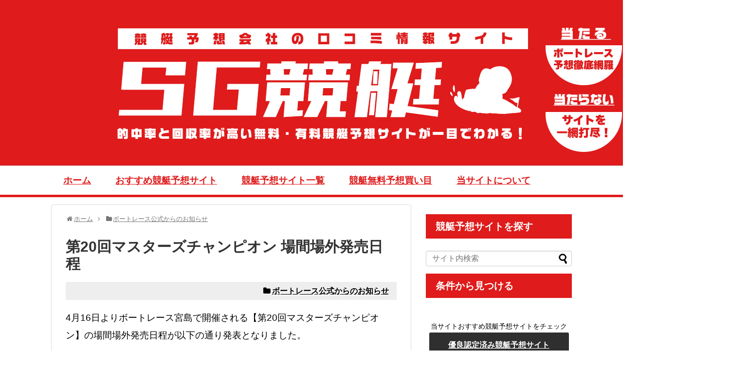

--- FILE ---
content_type: text/html; charset=UTF-8
request_url: https://sg-kyotei.com/info/post-2321/
body_size: 22800
content:
<!DOCTYPE html>
<html lang="ja">
<head>
<!-- Global site tag (gtag.js) - Google Analytics -->
<script async src="https://www.googletagmanager.com/gtag/js?id=UA-97122188-1"></script>
<script>
  window.dataLayer = window.dataLayer || [];
  function gtag(){dataLayer.push(arguments);}
  gtag('js', new Date());

  gtag('config', 'UA-97122188-1');
</script>
<!-- /Global site tag (gtag.js) - Google Analytics -->
<meta charset="UTF-8">
  <meta name="viewport" content="width=1280, maximum-scale=1, user-scalable=yes">
<link rel="alternate" type="application/rss+xml" title="ボートレースで稼ぐ！SG競艇予想 RSS Feed" href="https://sg-kyotei.com/feed/" />
<link rel="pingback" href="https://sg-kyotei.com/xmlrpc.php" />
<link rel="amphtml" href="https://sg-kyotei.com/info/post-2321/?amp=1">



<meta name="description" content="4月16日よりボートレース宮島で開催される【第20回マスターズチャンピオン】の場間場外発売日程が以下の通り発表となりました。場間場外発売場及び発売日場外発売場発売日4/16（火）4/17（水）4/18（木）4/19（金）4/20（土）4.." />
<meta name="keywords" content="ボートレース公式からのお知らせ" />




<!-- OGP -->
<meta property='og:locale' content='ja_JP'>
<meta property='og:site_name' content='ボートレースで稼ぐ！SG競艇予想'>
<meta property="og:type" content="blog">
<meta property="og:title" content="第20回マスターズチャンピオン 場間場外発売日程">
<meta property="og:description" content="4月16日よりボートレース宮島で開催される【第20回マスターズチャンピオン】の場間場外発売日程が以下の通り発表となりました。 場間場外発売場及び発売日 場外発売場 発売日 4/16（火） 4/17（水">
<meta property="og:url" content="https://sg-kyotei.com/info/post-2321/">
<meta property="og:image" content="https://sg-kyotei.com/wp-content/uploads/2017/03/5fb88723d3c4c4f5ccc6ad8e462496a0.png">

<meta property="og:type" content="article">
<meta property="og:description" content="4月16日よりボートレース宮島で開催される【第20回マスターズチャンピオン】の場間場外発売日程が以下の通り発表となりました。場間場外発売場及び発売日場外発売場発売日4/16（火）4/17（水）4/18（木）4/19（金）4/20（土）4..">
<meta property="og:title" content="第20回マスターズチャンピオン 場間場外発売日程">
<meta property="og:url" content="https://sg-kyotei.com/info/post-2321/">
<meta property="og:image" content="https://sg-kyotei.com/wp-content/uploads/2017/03/5fb88723d3c4c4f5ccc6ad8e462496a0.png">
<meta property="og:site_name" content="ボートレースで稼ぐ！SG競艇予想">
<meta property="og:locale" content="ja_JP">
<!-- /OGP -->
<!-- Twitter Card -->
<meta name="twitter:card" content="summary">
<meta name="twitter:description" content="4月16日よりボートレース宮島で開催される【第20回マスターズチャンピオン】の場間場外発売日程が以下の通り発表となりました。場間場外発売場及び発売日場外発売場発売日4/16（火）4/17（水）4/18（木）4/19（金）4/20（土）4..">
<meta name="twitter:title" content="第20回マスターズチャンピオン 場間場外発売日程">
<meta name="twitter:url" content="https://sg-kyotei.com/info/post-2321/">
<meta name="twitter:image" content="https://sg-kyotei.com/wp-content/uploads/2017/03/5fb88723d3c4c4f5ccc6ad8e462496a0.png">
<meta name="twitter:domain" content="sg-kyotei.com">
<!-- /Twitter Card -->

<!-- Google tag (gtag.js) -->
<script async src="https://www.googletagmanager.com/gtag/js?id=G-HVX84GF3TZ"></script>
<script>
  window.dataLayer = window.dataLayer || [];
  function gtag(){dataLayer.push(arguments);}
  gtag('js', new Date());

  gtag('config', 'G-HVX84GF3TZ');
</script>

<title>第20回マスターズチャンピオン 場間場外発売日程</title>
<meta name='robots' content='max-image-preview:large' />
<link rel='dns-prefetch' href='//www.google.com' />
<link rel='dns-prefetch' href='//stats.wp.com' />
<link rel='dns-prefetch' href='//c0.wp.com' />
<link rel="alternate" type="application/rss+xml" title="ボートレースで稼ぐ！SG競艇予想 &raquo; フィード" href="https://sg-kyotei.com/feed/" />
<link rel="alternate" type="application/rss+xml" title="ボートレースで稼ぐ！SG競艇予想 &raquo; コメントフィード" href="https://sg-kyotei.com/comments/feed/" />
<link rel="alternate" type="application/rss+xml" title="ボートレースで稼ぐ！SG競艇予想 &raquo; 第20回マスターズチャンピオン 場間場外発売日程 のコメントのフィード" href="https://sg-kyotei.com/info/post-2321/feed/" />
<script type="text/javascript">
window._wpemojiSettings = {"baseUrl":"https:\/\/s.w.org\/images\/core\/emoji\/14.0.0\/72x72\/","ext":".png","svgUrl":"https:\/\/s.w.org\/images\/core\/emoji\/14.0.0\/svg\/","svgExt":".svg","source":{"concatemoji":"https:\/\/sg-kyotei.com\/wp-includes\/js\/wp-emoji-release.min.js?ver=6.2.2&fver=20230410031206"}};
/*! This file is auto-generated */
!function(e,a,t){var n,r,o,i=a.createElement("canvas"),p=i.getContext&&i.getContext("2d");function s(e,t){p.clearRect(0,0,i.width,i.height),p.fillText(e,0,0);e=i.toDataURL();return p.clearRect(0,0,i.width,i.height),p.fillText(t,0,0),e===i.toDataURL()}function c(e){var t=a.createElement("script");t.src=e,t.defer=t.type="text/javascript",a.getElementsByTagName("head")[0].appendChild(t)}for(o=Array("flag","emoji"),t.supports={everything:!0,everythingExceptFlag:!0},r=0;r<o.length;r++)t.supports[o[r]]=function(e){if(p&&p.fillText)switch(p.textBaseline="top",p.font="600 32px Arial",e){case"flag":return s("\ud83c\udff3\ufe0f\u200d\u26a7\ufe0f","\ud83c\udff3\ufe0f\u200b\u26a7\ufe0f")?!1:!s("\ud83c\uddfa\ud83c\uddf3","\ud83c\uddfa\u200b\ud83c\uddf3")&&!s("\ud83c\udff4\udb40\udc67\udb40\udc62\udb40\udc65\udb40\udc6e\udb40\udc67\udb40\udc7f","\ud83c\udff4\u200b\udb40\udc67\u200b\udb40\udc62\u200b\udb40\udc65\u200b\udb40\udc6e\u200b\udb40\udc67\u200b\udb40\udc7f");case"emoji":return!s("\ud83e\udef1\ud83c\udffb\u200d\ud83e\udef2\ud83c\udfff","\ud83e\udef1\ud83c\udffb\u200b\ud83e\udef2\ud83c\udfff")}return!1}(o[r]),t.supports.everything=t.supports.everything&&t.supports[o[r]],"flag"!==o[r]&&(t.supports.everythingExceptFlag=t.supports.everythingExceptFlag&&t.supports[o[r]]);t.supports.everythingExceptFlag=t.supports.everythingExceptFlag&&!t.supports.flag,t.DOMReady=!1,t.readyCallback=function(){t.DOMReady=!0},t.supports.everything||(n=function(){t.readyCallback()},a.addEventListener?(a.addEventListener("DOMContentLoaded",n,!1),e.addEventListener("load",n,!1)):(e.attachEvent("onload",n),a.attachEvent("onreadystatechange",function(){"complete"===a.readyState&&t.readyCallback()})),(e=t.source||{}).concatemoji?c(e.concatemoji):e.wpemoji&&e.twemoji&&(c(e.twemoji),c(e.wpemoji)))}(window,document,window._wpemojiSettings);
</script>
<style type="text/css">
img.wp-smiley,
img.emoji {
	display: inline !important;
	border: none !important;
	box-shadow: none !important;
	height: 1em !important;
	width: 1em !important;
	margin: 0 0.07em !important;
	vertical-align: -0.1em !important;
	background: none !important;
	padding: 0 !important;
}
</style>
	<link rel='stylesheet' id='simplicity-style-css' href='https://sg-kyotei.com/wp-content/themes/simplicity2/style.css?ver=6.2.2&#038;fver=20221130041319' type='text/css' media='all' />
<link rel='stylesheet' id='responsive-style-css' href='https://sg-kyotei.com/wp-content/themes/simplicity2/css/responsive-pc.css?ver=6.2.2&#038;fver=20221130041321' type='text/css' media='all' />
<link rel='stylesheet' id='skin-style-css' href='https://sg-kyotei.com/wp-content/themes/simplicity2/skins/orange-menu/style.css?ver=6.2.2&#038;fver=20221130041350' type='text/css' media='all' />
<link rel='stylesheet' id='font-awesome-style-css' href='https://sg-kyotei.com/wp-content/themes/simplicity2/webfonts/css/font-awesome.min.css?ver=6.2.2&#038;fver=20221130041356' type='text/css' media='all' />
<link rel='stylesheet' id='icomoon-style-css' href='https://sg-kyotei.com/wp-content/themes/simplicity2/webfonts/icomoon/style.css?ver=6.2.2&#038;fver=20221130041357' type='text/css' media='all' />
<link rel='stylesheet' id='slicknav-style-css' href='https://sg-kyotei.com/wp-content/themes/simplicity2/css/slicknav.css?ver=6.2.2&#038;fver=20221130041321' type='text/css' media='all' />
<link rel='stylesheet' id='extension-style-css' href='https://sg-kyotei.com/wp-content/themes/simplicity2/css/extension.css?ver=6.2.2&#038;fver=20221130041320' type='text/css' media='all' />
<style id='extension-style-inline-css' type='text/css'>
a{color:#020000}a:hover:not(.balloon-btn-link):not(.btn-icon-link):not(.arrow-box-link),.widget_new_entries a:hover,.widget_new_popular a:hover,.widget_popular_ranking a:hover,.wpp-list a:hover,.entry-read a:hover,.entry .post-meta a:hover,.related-entry-read a:hover,.entry a:hover,.related-entry-title a:hover,.navigation a:hover,#footer a:hover,.article-list .entry-title a:hover{color:#ea3535}#header{background-color:#fff}#navi ul{border-width:0}#navi{background-color:;border:1px solid #ddd;border-width:1px 0}@media screen and (max-width:1110px){#navi{background-color:transparent}}#navi ul li a{color:#df1b1b}#navi ul li a:hover{background-color:#ffe6e6}#mobile-menu a{background-color:#df1b1b}#footer{background-color:#d33}#h-top{min-height:340px} .blog-card-wide{width:calc(100% - 40px);margin:20px} .related-entry-thumbnail{height:230px;width:160px;margin-right:10px}.related-entry-thumbnail .related-entry-title a{font-size:14px}.related-entry-thumbnail img{width:160px;height:auto}@media screen and (max-width:639px){.article br{display:block}} body{word-wrap:break-word}
</style>
<link rel='stylesheet' id='child-style-css' href='https://sg-kyotei.com/wp-content/themes/simplicity2-child/style.css?ver=6.2.2&#038;fver=20241227080149' type='text/css' media='all' />
<link rel='stylesheet' id='print-style-css' href='https://sg-kyotei.com/wp-content/themes/simplicity2/css/print.css?ver=6.2.2&#038;fver=20221130041321' type='text/css' media='print' />
<link rel='stylesheet' id='sns-twitter-type-style-css' href='https://sg-kyotei.com/wp-content/themes/simplicity2/css/sns-twitter-type.css?ver=6.2.2&#038;fver=20221130041321' type='text/css' media='all' />
<link rel='stylesheet' id='wp-block-library-css' href='https://c0.wp.com/c/6.2.2/wp-includes/css/dist/block-library/style.min.css' type='text/css' media='all' />
<style id='wp-block-library-inline-css' type='text/css'>
.has-text-align-justify{text-align:justify;}
</style>
<link rel='stylesheet' id='jetpack-videopress-video-block-view-css' href='https://sg-kyotei.com/wp-content/plugins/jetpack/jetpack_vendor/automattic/jetpack-videopress/build/block-editor/blocks/video/view.css?minify=false&#038;ver=34ae973733627b74a14e&#038;fver=20230801083612' type='text/css' media='all' />
<link rel='stylesheet' id='mediaelement-css' href='https://c0.wp.com/c/6.2.2/wp-includes/js/mediaelement/mediaelementplayer-legacy.min.css' type='text/css' media='all' />
<link rel='stylesheet' id='wp-mediaelement-css' href='https://c0.wp.com/c/6.2.2/wp-includes/js/mediaelement/wp-mediaelement.min.css' type='text/css' media='all' />
<link rel='stylesheet' id='liquid-block-speech-css' href='https://sg-kyotei.com/wp-content/plugins/liquid-speech-balloon/css/block.css?ver=6.2.2&#038;fver=20230519020823' type='text/css' media='all' />
<link rel='stylesheet' id='classic-theme-styles-css' href='https://c0.wp.com/c/6.2.2/wp-includes/css/classic-themes.min.css' type='text/css' media='all' />
<style id='global-styles-inline-css' type='text/css'>
body{--wp--preset--color--black: #000000;--wp--preset--color--cyan-bluish-gray: #abb8c3;--wp--preset--color--white: #ffffff;--wp--preset--color--pale-pink: #f78da7;--wp--preset--color--vivid-red: #cf2e2e;--wp--preset--color--luminous-vivid-orange: #ff6900;--wp--preset--color--luminous-vivid-amber: #fcb900;--wp--preset--color--light-green-cyan: #7bdcb5;--wp--preset--color--vivid-green-cyan: #00d084;--wp--preset--color--pale-cyan-blue: #8ed1fc;--wp--preset--color--vivid-cyan-blue: #0693e3;--wp--preset--color--vivid-purple: #9b51e0;--wp--preset--gradient--vivid-cyan-blue-to-vivid-purple: linear-gradient(135deg,rgba(6,147,227,1) 0%,rgb(155,81,224) 100%);--wp--preset--gradient--light-green-cyan-to-vivid-green-cyan: linear-gradient(135deg,rgb(122,220,180) 0%,rgb(0,208,130) 100%);--wp--preset--gradient--luminous-vivid-amber-to-luminous-vivid-orange: linear-gradient(135deg,rgba(252,185,0,1) 0%,rgba(255,105,0,1) 100%);--wp--preset--gradient--luminous-vivid-orange-to-vivid-red: linear-gradient(135deg,rgba(255,105,0,1) 0%,rgb(207,46,46) 100%);--wp--preset--gradient--very-light-gray-to-cyan-bluish-gray: linear-gradient(135deg,rgb(238,238,238) 0%,rgb(169,184,195) 100%);--wp--preset--gradient--cool-to-warm-spectrum: linear-gradient(135deg,rgb(74,234,220) 0%,rgb(151,120,209) 20%,rgb(207,42,186) 40%,rgb(238,44,130) 60%,rgb(251,105,98) 80%,rgb(254,248,76) 100%);--wp--preset--gradient--blush-light-purple: linear-gradient(135deg,rgb(255,206,236) 0%,rgb(152,150,240) 100%);--wp--preset--gradient--blush-bordeaux: linear-gradient(135deg,rgb(254,205,165) 0%,rgb(254,45,45) 50%,rgb(107,0,62) 100%);--wp--preset--gradient--luminous-dusk: linear-gradient(135deg,rgb(255,203,112) 0%,rgb(199,81,192) 50%,rgb(65,88,208) 100%);--wp--preset--gradient--pale-ocean: linear-gradient(135deg,rgb(255,245,203) 0%,rgb(182,227,212) 50%,rgb(51,167,181) 100%);--wp--preset--gradient--electric-grass: linear-gradient(135deg,rgb(202,248,128) 0%,rgb(113,206,126) 100%);--wp--preset--gradient--midnight: linear-gradient(135deg,rgb(2,3,129) 0%,rgb(40,116,252) 100%);--wp--preset--duotone--dark-grayscale: url('#wp-duotone-dark-grayscale');--wp--preset--duotone--grayscale: url('#wp-duotone-grayscale');--wp--preset--duotone--purple-yellow: url('#wp-duotone-purple-yellow');--wp--preset--duotone--blue-red: url('#wp-duotone-blue-red');--wp--preset--duotone--midnight: url('#wp-duotone-midnight');--wp--preset--duotone--magenta-yellow: url('#wp-duotone-magenta-yellow');--wp--preset--duotone--purple-green: url('#wp-duotone-purple-green');--wp--preset--duotone--blue-orange: url('#wp-duotone-blue-orange');--wp--preset--font-size--small: 13px;--wp--preset--font-size--medium: 20px;--wp--preset--font-size--large: 36px;--wp--preset--font-size--x-large: 42px;--wp--preset--spacing--20: 0.44rem;--wp--preset--spacing--30: 0.67rem;--wp--preset--spacing--40: 1rem;--wp--preset--spacing--50: 1.5rem;--wp--preset--spacing--60: 2.25rem;--wp--preset--spacing--70: 3.38rem;--wp--preset--spacing--80: 5.06rem;--wp--preset--shadow--natural: 6px 6px 9px rgba(0, 0, 0, 0.2);--wp--preset--shadow--deep: 12px 12px 50px rgba(0, 0, 0, 0.4);--wp--preset--shadow--sharp: 6px 6px 0px rgba(0, 0, 0, 0.2);--wp--preset--shadow--outlined: 6px 6px 0px -3px rgba(255, 255, 255, 1), 6px 6px rgba(0, 0, 0, 1);--wp--preset--shadow--crisp: 6px 6px 0px rgba(0, 0, 0, 1);}:where(.is-layout-flex){gap: 0.5em;}body .is-layout-flow > .alignleft{float: left;margin-inline-start: 0;margin-inline-end: 2em;}body .is-layout-flow > .alignright{float: right;margin-inline-start: 2em;margin-inline-end: 0;}body .is-layout-flow > .aligncenter{margin-left: auto !important;margin-right: auto !important;}body .is-layout-constrained > .alignleft{float: left;margin-inline-start: 0;margin-inline-end: 2em;}body .is-layout-constrained > .alignright{float: right;margin-inline-start: 2em;margin-inline-end: 0;}body .is-layout-constrained > .aligncenter{margin-left: auto !important;margin-right: auto !important;}body .is-layout-constrained > :where(:not(.alignleft):not(.alignright):not(.alignfull)){max-width: var(--wp--style--global--content-size);margin-left: auto !important;margin-right: auto !important;}body .is-layout-constrained > .alignwide{max-width: var(--wp--style--global--wide-size);}body .is-layout-flex{display: flex;}body .is-layout-flex{flex-wrap: wrap;align-items: center;}body .is-layout-flex > *{margin: 0;}:where(.wp-block-columns.is-layout-flex){gap: 2em;}.has-black-color{color: var(--wp--preset--color--black) !important;}.has-cyan-bluish-gray-color{color: var(--wp--preset--color--cyan-bluish-gray) !important;}.has-white-color{color: var(--wp--preset--color--white) !important;}.has-pale-pink-color{color: var(--wp--preset--color--pale-pink) !important;}.has-vivid-red-color{color: var(--wp--preset--color--vivid-red) !important;}.has-luminous-vivid-orange-color{color: var(--wp--preset--color--luminous-vivid-orange) !important;}.has-luminous-vivid-amber-color{color: var(--wp--preset--color--luminous-vivid-amber) !important;}.has-light-green-cyan-color{color: var(--wp--preset--color--light-green-cyan) !important;}.has-vivid-green-cyan-color{color: var(--wp--preset--color--vivid-green-cyan) !important;}.has-pale-cyan-blue-color{color: var(--wp--preset--color--pale-cyan-blue) !important;}.has-vivid-cyan-blue-color{color: var(--wp--preset--color--vivid-cyan-blue) !important;}.has-vivid-purple-color{color: var(--wp--preset--color--vivid-purple) !important;}.has-black-background-color{background-color: var(--wp--preset--color--black) !important;}.has-cyan-bluish-gray-background-color{background-color: var(--wp--preset--color--cyan-bluish-gray) !important;}.has-white-background-color{background-color: var(--wp--preset--color--white) !important;}.has-pale-pink-background-color{background-color: var(--wp--preset--color--pale-pink) !important;}.has-vivid-red-background-color{background-color: var(--wp--preset--color--vivid-red) !important;}.has-luminous-vivid-orange-background-color{background-color: var(--wp--preset--color--luminous-vivid-orange) !important;}.has-luminous-vivid-amber-background-color{background-color: var(--wp--preset--color--luminous-vivid-amber) !important;}.has-light-green-cyan-background-color{background-color: var(--wp--preset--color--light-green-cyan) !important;}.has-vivid-green-cyan-background-color{background-color: var(--wp--preset--color--vivid-green-cyan) !important;}.has-pale-cyan-blue-background-color{background-color: var(--wp--preset--color--pale-cyan-blue) !important;}.has-vivid-cyan-blue-background-color{background-color: var(--wp--preset--color--vivid-cyan-blue) !important;}.has-vivid-purple-background-color{background-color: var(--wp--preset--color--vivid-purple) !important;}.has-black-border-color{border-color: var(--wp--preset--color--black) !important;}.has-cyan-bluish-gray-border-color{border-color: var(--wp--preset--color--cyan-bluish-gray) !important;}.has-white-border-color{border-color: var(--wp--preset--color--white) !important;}.has-pale-pink-border-color{border-color: var(--wp--preset--color--pale-pink) !important;}.has-vivid-red-border-color{border-color: var(--wp--preset--color--vivid-red) !important;}.has-luminous-vivid-orange-border-color{border-color: var(--wp--preset--color--luminous-vivid-orange) !important;}.has-luminous-vivid-amber-border-color{border-color: var(--wp--preset--color--luminous-vivid-amber) !important;}.has-light-green-cyan-border-color{border-color: var(--wp--preset--color--light-green-cyan) !important;}.has-vivid-green-cyan-border-color{border-color: var(--wp--preset--color--vivid-green-cyan) !important;}.has-pale-cyan-blue-border-color{border-color: var(--wp--preset--color--pale-cyan-blue) !important;}.has-vivid-cyan-blue-border-color{border-color: var(--wp--preset--color--vivid-cyan-blue) !important;}.has-vivid-purple-border-color{border-color: var(--wp--preset--color--vivid-purple) !important;}.has-vivid-cyan-blue-to-vivid-purple-gradient-background{background: var(--wp--preset--gradient--vivid-cyan-blue-to-vivid-purple) !important;}.has-light-green-cyan-to-vivid-green-cyan-gradient-background{background: var(--wp--preset--gradient--light-green-cyan-to-vivid-green-cyan) !important;}.has-luminous-vivid-amber-to-luminous-vivid-orange-gradient-background{background: var(--wp--preset--gradient--luminous-vivid-amber-to-luminous-vivid-orange) !important;}.has-luminous-vivid-orange-to-vivid-red-gradient-background{background: var(--wp--preset--gradient--luminous-vivid-orange-to-vivid-red) !important;}.has-very-light-gray-to-cyan-bluish-gray-gradient-background{background: var(--wp--preset--gradient--very-light-gray-to-cyan-bluish-gray) !important;}.has-cool-to-warm-spectrum-gradient-background{background: var(--wp--preset--gradient--cool-to-warm-spectrum) !important;}.has-blush-light-purple-gradient-background{background: var(--wp--preset--gradient--blush-light-purple) !important;}.has-blush-bordeaux-gradient-background{background: var(--wp--preset--gradient--blush-bordeaux) !important;}.has-luminous-dusk-gradient-background{background: var(--wp--preset--gradient--luminous-dusk) !important;}.has-pale-ocean-gradient-background{background: var(--wp--preset--gradient--pale-ocean) !important;}.has-electric-grass-gradient-background{background: var(--wp--preset--gradient--electric-grass) !important;}.has-midnight-gradient-background{background: var(--wp--preset--gradient--midnight) !important;}.has-small-font-size{font-size: var(--wp--preset--font-size--small) !important;}.has-medium-font-size{font-size: var(--wp--preset--font-size--medium) !important;}.has-large-font-size{font-size: var(--wp--preset--font-size--large) !important;}.has-x-large-font-size{font-size: var(--wp--preset--font-size--x-large) !important;}
.wp-block-navigation a:where(:not(.wp-element-button)){color: inherit;}
:where(.wp-block-columns.is-layout-flex){gap: 2em;}
.wp-block-pullquote{font-size: 1.5em;line-height: 1.6;}
</style>
<link rel='stylesheet' id='contact-form-7-css' href='https://sg-kyotei.com/wp-content/plugins/contact-form-7/includes/css/styles.css?ver=5.7.7&#038;fver=20230531083617' type='text/css' media='all' />
<link rel='stylesheet' id='wp-postratings-css' href='https://sg-kyotei.com/wp-content/plugins/wp-postratings/css/postratings-css.css?ver=1.91.1&#038;fver=20230703083935' type='text/css' media='all' />
<link rel='stylesheet' id='ez-toc-css' href='https://sg-kyotei.com/wp-content/plugins/easy-table-of-contents/assets/css/screen.min.css?ver=2.0.52&#038;fver=20230726085448' type='text/css' media='all' />
<style id='ez-toc-inline-css' type='text/css'>
div#ez-toc-container p.ez-toc-title {font-size: 120%;}div#ez-toc-container p.ez-toc-title {font-weight: 500;}div#ez-toc-container ul li {font-size: 95%;}div#ez-toc-container nav ul ul li ul li {font-size: 90%!important;}div#ez-toc-container {background: #ffefef;border: 1px solid #df1b1b;width: 75%;}div#ez-toc-container p.ez-toc-title {color: #df1b1b;}div#ez-toc-container ul.ez-toc-list a {color: #df1b1b;}div#ez-toc-container ul.ez-toc-list a:hover {color: #dd6c6c;}div#ez-toc-container ul.ez-toc-list a:visited {color: #dd5454;}
.ez-toc-container-direction {direction: ltr;}.ez-toc-counter ul{counter-reset: item ;}.ez-toc-counter nav ul li a::before {content: counters(item, ".", decimal) ". ";display: inline-block;counter-increment: item;flex-grow: 0;flex-shrink: 0;margin-right: .2em; float: left; }.ez-toc-widget-direction {direction: ltr;}.ez-toc-widget-container ul{counter-reset: item ;}.ez-toc-widget-container nav ul li a::before {content: counters(item, ".", decimal) ". ";display: inline-block;counter-increment: item;flex-grow: 0;flex-shrink: 0;margin-right: .2em; float: left; }
</style>
<link rel='stylesheet' id='jetpack_css-css' href='https://c0.wp.com/p/jetpack/12.4/css/jetpack.css' type='text/css' media='all' />
<script type='text/javascript' src='https://c0.wp.com/c/6.2.2/wp-includes/js/jquery/jquery.min.js' id='jquery-core-js'></script>
<script type='text/javascript' src='https://c0.wp.com/c/6.2.2/wp-includes/js/jquery/jquery-migrate.min.js' id='jquery-migrate-js'></script>
<script type='text/javascript' id='ez-toc-scroll-scriptjs-js-after'>
jQuery(document).ready(function(){document.querySelectorAll(".ez-toc-section").forEach(t=>{t.setAttribute("ez-toc-data-id","#"+decodeURI(t.getAttribute("id")))}),jQuery("a.ez-toc-link").click(function(){let t=jQuery(this).attr("href"),e=jQuery("#wpadminbar"),i=0;30>30&&(i=30),e.length&&(i+=e.height()),jQuery('[ez-toc-data-id="'+decodeURI(t)+'"]').length>0&&(i=jQuery('[ez-toc-data-id="'+decodeURI(t)+'"]').offset().top-i),jQuery("html, body").animate({scrollTop:i},500)})});
</script>
<link rel="canonical" href="https://sg-kyotei.com/info/post-2321/" />
<link rel='shortlink' href='https://sg-kyotei.com/?p=2321' />
<link rel="alternate" type="application/json+oembed" href="https://sg-kyotei.com/wp-json/oembed/1.0/embed?url=https%3A%2F%2Fsg-kyotei.com%2Finfo%2Fpost-2321%2F" />
<link rel="alternate" type="text/xml+oembed" href="https://sg-kyotei.com/wp-json/oembed/1.0/embed?url=https%3A%2F%2Fsg-kyotei.com%2Finfo%2Fpost-2321%2F&#038;format=xml" />
<style>
		#category-posts-2-internal ul {padding: 0;}
#category-posts-2-internal .cat-post-item img {max-width: initial; max-height: initial; margin: initial;}
#category-posts-2-internal .cat-post-author {margin-bottom: 0;}
#category-posts-2-internal .cat-post-thumbnail {margin: 5px 10px 5px 0;}
#category-posts-2-internal .cat-post-item:before {content: ""; clear: both;}
#category-posts-2-internal .cat-post-excerpt-more {display: inline-block;}
#category-posts-2-internal .cat-post-item {list-style: none; margin: 3px 0 10px; padding: 3px 0;}
#category-posts-2-internal .cat-post-current .cat-post-title {font-weight: bold; text-transform: uppercase;}
#category-posts-2-internal [class*=cat-post-tax] {font-size: 0.85em;}
#category-posts-2-internal [class*=cat-post-tax] * {display:inline-block;}
#category-posts-2-internal .cat-post-item:after {content: ""; display: table;	clear: both;}
#category-posts-2-internal .cat-post-item .cat-post-title {overflow: hidden;text-overflow: ellipsis;white-space: initial;display: -webkit-box;-webkit-line-clamp: 2;-webkit-box-orient: vertical;padding-bottom: 0 !important;}
#category-posts-2-internal .cat-post-item:after {content: ""; display: table;	clear: both;}
#category-posts-2-internal .cat-post-thumbnail {display:block; float:left; margin:5px 10px 5px 0;}
#category-posts-2-internal .cat-post-crop {overflow:hidden;display:block;}
#category-posts-2-internal p {margin:5px 0 0 0}
#category-posts-2-internal li > div {margin:5px 0 0 0; clear:both;}
#category-posts-2-internal .dashicons {vertical-align:middle;}
#category-posts-2-internal .cat-post-thumbnail .cat-post-crop img {height: 150px;}
#category-posts-2-internal .cat-post-thumbnail .cat-post-crop img {width: 282px;}
#category-posts-2-internal .cat-post-thumbnail .cat-post-crop img {object-fit: cover; max-width: 100%; display: block;}
#category-posts-2-internal .cat-post-thumbnail .cat-post-crop-not-supported img {width: 100%;}
#category-posts-2-internal .cat-post-thumbnail {max-width:100%;}
#category-posts-2-internal .cat-post-item img {margin: initial;}
</style>
		<style type="text/css">.liquid-speech-balloon-00 .liquid-speech-balloon-avatar { background-image: url("https://sg-kyotei.com/wp-content/uploads/2022/10/icon.jpg"); } .liquid-speech-balloon-01 .liquid-speech-balloon-avatar { background-image: url("https://sg-kyotei.com/wp-content/uploads/2023/07/icon.png"); } .liquid-speech-balloon-02 .liquid-speech-balloon-avatar { background-image: url("https://sg-kyotei.com/wp-content/uploads/2023/07/icon01-1.png"); } .liquid-speech-balloon-03 .liquid-speech-balloon-avatar { background-image: url("https://sg-kyotei.com/wp-content/uploads/2023/07/icon02-1.png"); } .liquid-speech-balloon-04 .liquid-speech-balloon-avatar { background-image: url("https://sg-kyotei.com/wp-content/uploads/2023/07/icon03.png"); } .liquid-speech-balloon-05 .liquid-speech-balloon-avatar { background-image: url("https://sg-kyotei.com/wp-content/uploads/2023/07/icon04.png"); } .liquid-speech-balloon-06 .liquid-speech-balloon-avatar { background-image: url("https://sg-kyotei.com/wp-content/uploads/2023/07/icon05.png"); } .liquid-speech-balloon-07 .liquid-speech-balloon-avatar { background-image: url("https://sg-kyotei.com/wp-content/uploads/2023/07/icon06.png"); } </style>
	<style>img#wpstats{display:none}</style>
		<link rel="shortcut icon" type="image/x-icon" href="https://sg-kyotei.com/wp-content/uploads/2023/11/cropped-favicon.png" />
<style type="text/css">.grecaptcha-badge { visibility: hidden; }
</style><link rel="icon" href="https://sg-kyotei.com/wp-content/uploads/2023/11/cropped-favicon-32x32.png" sizes="32x32" />
<link rel="icon" href="https://sg-kyotei.com/wp-content/uploads/2023/11/cropped-favicon-192x192.png" sizes="192x192" />
<link rel="apple-touch-icon" href="https://sg-kyotei.com/wp-content/uploads/2023/11/cropped-favicon-180x180.png" />
<meta name="msapplication-TileImage" content="https://sg-kyotei.com/wp-content/uploads/2023/11/cropped-favicon-270x270.png" />
		<style type="text/css" id="wp-custom-css">
			@media only screen and (max-width:991px){
	.Table {
	}
	.Table th,
	.Table td{
		display: block;
	}
}		</style>
		</head>
  <body class="post-template-default single single-post postid-2321 single-format-standard categoryid-102" itemscope itemtype="http://schema.org/WebPage">
    <div id="container">

      <!-- header -->
      <header itemscope itemtype="http://schema.org/WPHeader">
        <div id="header" class="clearfix">
          <div id="header-in">

                        <div id="h-top">
              
              <div class="alignleft top-title-catchphrase">
                <!-- サイトのタイトル -->
<p id="site-title" itemscope itemtype="http://schema.org/Organization">
  <a href="https://sg-kyotei.com/">ボートレースで稼ぐ！SG競艇予想</a></p>
<!-- サイトの概要 -->
<p id="site-description">
  競艇予想サイトで本物の予想や最新AI情報をチェック。無料口コミを元に悪質ボートレースサイトを回避して本物のよく当たるおすすめ予想をゲットしよう。</p>
              </div>

              <div class="alignright top-sns-follows">
                                                              </div>

            </div><!-- /#h-top -->
          </div><!-- /#header-in -->
        </div><!-- /#header -->
      </header>

      <!-- Navigation -->
<nav itemscope itemtype="http://schema.org/SiteNavigationElement">
  <div id="navi">
      	<div id="navi-in">
      <div class="menu-%e3%83%a1%e3%82%a4%e3%83%b3%e3%83%a1%e3%83%8b%e3%83%a5%e3%83%bc-container"><ul id="menu-%e3%83%a1%e3%82%a4%e3%83%b3%e3%83%a1%e3%83%8b%e3%83%a5%e3%83%bc" class="menu"><li id="menu-item-32" class="menu-item menu-item-type-post_type menu-item-object-page menu-item-home menu-item-32"><a href="https://sg-kyotei.com/">ホーム</a></li>
<li id="menu-item-28" class="menu-item menu-item-type-taxonomy menu-item-object-category menu-item-28"><a href="https://sg-kyotei.com/kyotei-site/">おすすめ競艇予想サイト</a></li>
<li id="menu-item-157" class="menu-item menu-item-type-taxonomy menu-item-object-category menu-item-157"><a href="https://sg-kyotei.com/kyotei-check/">競艇予想サイト一覧</a></li>
<li id="menu-item-6894" class="menu-item menu-item-type-taxonomy menu-item-object-category menu-item-6894"><a href="https://sg-kyotei.com/yosou/">競艇無料予想買い目</a></li>
<li id="menu-item-4278" class="menu-item menu-item-type-post_type menu-item-object-page menu-item-4278"><a href="https://sg-kyotei.com/about/">当サイトについて</a></li>
</ul></div>    </div><!-- /#navi-in -->
  </div><!-- /#navi -->
</nav>
<!-- /Navigation -->
      <!-- 本体部分 -->
      <div id="body">
        <div id="body-in" class="cf">

          
          <!-- main -->
          <main itemscope itemprop="mainContentOfPage">
            <div id="main" itemscope itemtype="http://schema.org/Blog">
  
  <div id="breadcrumb" class="breadcrumb breadcrumb-categor" itemscope itemtype="https://schema.org/BreadcrumbList"><div class="breadcrumb-home" itemscope itemtype="https://schema.org/ListItem" itemprop="itemListElement"><span class="fa fa-home fa-fw" aria-hidden="true"></span><a href="https://sg-kyotei.com" itemprop="item"><span itemprop="name">ホーム</span></a><meta itemprop="position" content="1" /><span class="sp"><span class="fa fa-angle-right" aria-hidden="true"></span></span></div><div class="breadcrumb-item" itemscope itemtype="https://schema.org/ListItem" itemprop="itemListElement"><span class="fa fa-folder fa-fw" aria-hidden="true"></span><a href="https://sg-kyotei.com/info/" itemprop="item"><span itemprop="name">ボートレース公式からのお知らせ</span></a><meta itemprop="position" content="2" /></div></div><!-- /#breadcrumb -->  <div id="post-2321" class="post-2321 post type-post status-publish format-standard has-post-thumbnail hentry category-info">
  <article class="article">
  
  
  <header>
    <h1 class="entry-title">
            第20回マスターズチャンピオン 場間場外発売日程          </h1>
    <div class="post-meta">
      
                <span class="category"><span class="fa fa-folder fa-fw"></span><a href="https://sg-kyotei.com/info/" rel="category tag">ボートレース公式からのお知らせ</a></span>
      
      
      
      
          </div>

    
    
    
      </header>

  
  <div id="the-content" class="entry-content">
  <p>4月16日よりボートレース宮島で開催される【第20回マスターズチャンピオン】の場間場外発売日程が以下の通り発表となりました。</p>
<p>場間場外発売場及び発売日</p>
<div class="newsTable newsTable2">
<table>
<thead>
<tr class="news-fs14">
<th rowspan="2" width="106">場外発売場</th>
<th colspan="6" width="534">発売日</th>
</tr>
<tr class="six_day">
<th class="usualday">4/16（火）</th>
<th class="usualday">4/17（水）</th>
<th class="usualday">4/18（木）</th>
<th class="usualday">4/19（金）</th>
<th class="saturday">4/20（土）</th>
<th class="holiday">4/21（日）</th>
</tr>
</thead>
<tbody>
<tr>
<td class="bd-noneLeft">桐　生</td>
<td><span class="triangle">▲</span></td>
<td><span class="triangle">△</span></td>
<td><span class="triangle">△</span></td>
<td><span class="triangle">△</span></td>
<td><span class="triangle">△</span></td>
<td><span class="triangle">△</span></td>
</tr>
<tr class="news-thColor3">
<td class="bd-noneLeft">戸　田</td>
<td><span class="triangle">△</span></td>
<td><span class="triangle">△</span></td>
<td><span class="triangle">△</span></td>
<td><span class="triangle">△</span></td>
<td><span class="triangle">△</span></td>
<td><span class="triangle">△</span></td>
</tr>
<tr>
<td class="bd-noneLeft">江戸川</td>
<td><span class="triangle">△</span></td>
<td><span class="triangle">△</span></td>
<td><span class="triangle">△</span></td>
<td><span class="triangle">△</span></td>
<td><span class="triangle">▲</span></td>
<td><span class="triangle">▲</span></td>
</tr>
<tr class="news-thColor3">
<td class="bd-noneLeft">平和島</td>
<td><span class="triangle">▲</span></td>
<td><span class="triangle">▲</span></td>
<td><span class="triangle">▲</span></td>
<td><span class="triangle">▲</span></td>
<td><span class="triangle">△</span></td>
<td><span class="triangle">△</span></td>
</tr>
<tr>
<td class="bd-noneLeft">多摩川</td>
<td><span class="triangle">△</span></td>
<td><span class="triangle">△</span></td>
<td><span class="triangle">△</span></td>
<td><span class="triangle">▲</span></td>
<td><span class="triangle">▲</span></td>
<td><span class="triangle">▲</span></td>
</tr>
<tr class="news-thColor3">
<td class="bd-noneLeft">浜名湖</td>
<td><span class="triangle">△</span></td>
<td><span class="triangle">△</span></td>
<td><span class="triangle">△</span></td>
<td><span class="triangle">△</span></td>
<td><span class="triangle">△</span></td>
<td><span class="triangle">△</span></td>
</tr>
<tr>
<td class="bd-noneLeft">蒲　郡</td>
<td><span class="triangle">△</span></td>
<td><span class="triangle">▲</span></td>
<td><span class="triangle">▲</span></td>
<td><span class="triangle">△</span></td>
<td><span class="triangle">△</span></td>
<td><span class="triangle">△</span></td>
</tr>
<tr class="news-thColor3">
<td class="bd-noneLeft">常　滑</td>
<td><span class="triangle">▲</span></td>
<td><span class="triangle">△</span></td>
<td><span class="triangle">△</span></td>
<td><span class="triangle">△</span></td>
<td><span class="triangle">△</span></td>
<td><span class="triangle">△</span></td>
</tr>
<tr>
<td class="bd-noneLeft">津</td>
<td><span class="triangle">△</span></td>
<td><span class="triangle">△</span></td>
<td><span class="triangle">▲</span></td>
<td><span class="triangle">▲</span></td>
<td><span class="triangle">▲</span></td>
<td><span class="triangle">△</span></td>
</tr>
<tr class="news-thColor3">
<td class="bd-noneLeft">三　国</td>
<td><span class="triangle">△</span></td>
<td><span class="triangle">△</span></td>
<td><span class="triangle">△</span></td>
<td><span class="triangle">△</span></td>
<td><span class="triangle">△</span></td>
<td><span class="triangle">△</span></td>
</tr>
<tr>
<td class="bd-noneLeft">びわこ</td>
<td><span class="triangle">▲</span></td>
<td><span class="triangle">▲</span></td>
<td><span class="triangle">△</span></td>
<td><span class="triangle">△</span></td>
<td><span class="triangle">△</span></td>
<td><span class="triangle">△</span></td>
</tr>
<tr class="news-thColor3">
<td class="bd-noneLeft">住之江</td>
<td><span class="triangle">△</span></td>
<td><span class="triangle">△</span></td>
<td><span class="triangle">△</span></td>
<td><span class="triangle">△</span></td>
<td><span class="triangle">△</span></td>
<td><span class="triangle">△</span></td>
</tr>
<tr>
<td class="bd-noneLeft">尼　崎</td>
<td><span class="triangle">▲</span></td>
<td><span class="triangle">▲</span></td>
<td><span class="triangle">▲</span></td>
<td><span class="triangle">△＊</span></td>
<td><span class="triangle">△＊</span></td>
<td><span class="triangle">△＊</span></td>
</tr>
<tr class="news-thColor3">
<td class="bd-noneLeft">鳴　門</td>
<td><span class="triangle">▲</span></td>
<td><span class="triangle">▲</span></td>
<td><span class="triangle">▲</span></td>
<td><span class="triangle">▲</span></td>
<td><span class="triangle">▲</span></td>
<td><span class="triangle">▲</span></td>
</tr>
<tr>
<td class="bd-noneLeft">丸　亀</td>
<td><span class="triangle">△</span></td>
<td><span class="triangle">△</span></td>
<td><span class="triangle">△</span></td>
<td><span class="triangle">△</span></td>
<td><span class="triangle">△</span></td>
<td><span class="triangle">△</span></td>
</tr>
<tr class="news-thColor3">
<td class="bd-noneLeft">児　島</td>
<td><span class="triangle">△</span></td>
<td><span class="triangle">△</span></td>
<td><span class="triangle">△</span></td>
<td><span class="triangle">△</span></td>
<td><span class="triangle">△</span></td>
<td><span class="triangle">▲</span></td>
</tr>
<tr>
<td class="bd-noneLeft">徳　山</td>
<td><span class="triangle">▲</span></td>
<td><span class="triangle">▲</span></td>
<td><span class="triangle">▲</span></td>
<td><span class="triangle">△</span></td>
<td><span class="triangle">△</span></td>
<td><span class="triangle">△</span></td>
</tr>
<tr class="news-thColor3">
<td class="bd-noneLeft">下　関</td>
<td><span class="triangle">△</span></td>
<td><span class="triangle">△</span></td>
<td><span class="triangle">△</span></td>
<td><span class="triangle">△</span></td>
<td><span class="triangle">△</span></td>
<td><span class="triangle">▲</span></td>
</tr>
<tr>
<td class="bd-noneLeft">若　松</td>
<td><span class="triangle">△</span></td>
<td><span class="triangle">△</span></td>
<td><span class="triangle">△</span></td>
<td><span class="triangle">△</span></td>
<td><span class="triangle">△</span></td>
<td><span class="triangle">△</span></td>
</tr>
<tr class="news-thColor3">
<td class="bd-noneLeft">芦　屋</td>
<td><span class="triangle">▲</span></td>
<td><span class="triangle">▲</span></td>
<td><span class="triangle">▲</span></td>
<td><span class="triangle">▲</span></td>
<td><span class="triangle">△</span></td>
<td><span class="triangle">△</span></td>
</tr>
<tr>
<td class="bd-noneLeft">福　岡</td>
<td><span class="triangle">△</span></td>
<td><span class="triangle">△</span></td>
<td><span class="triangle">△</span></td>
<td><span class="triangle">△</span></td>
<td><span class="triangle">△</span></td>
<td><span class="triangle">△</span></td>
</tr>
<tr class="news-thColor3">
<td class="bd-noneLeft">唐　津</td>
<td><span class="triangle">△</span></td>
<td><span class="triangle">△</span></td>
<td><span class="triangle">△</span></td>
<td><span class="triangle">▲</span></td>
<td><span class="triangle">▲</span></td>
<td><span class="triangle">▲</span></td>
</tr>
<tr>
<td class="bd-noneLeft">大　村</td>
<td><span class="triangle">▲</span></td>
<td><span class="triangle">▲</span></td>
<td><span class="triangle">▲</span></td>
<td><span class="triangle">△</span></td>
<td><span class="triangle">△</span></td>
<td><span class="triangle">△</span></td>
</tr>
</tbody>
</table>
</div>
<div class="newsTable">
<table>
<thead>
<tr class="news-fs14">
<th rowspan="2" width="106">ボートレースチケットショップ</th>
<th colspan="6" width="534">発売日</th>
</tr>
<tr class="six_day">
<th class="usualday">4/16（火）</th>
<th class="usualday">4/17（水）</th>
<th class="usualday">4/18（木）</th>
<th class="usualday">4/19（金）</th>
<th class="saturday">4/20（土）</th>
<th class="holiday">4/21（日）</th>
</tr>
</thead>
<tbody>
<tr>
<td class="bd-noneLeft">なんぶ</td>
<td><span class="triangle">△</span></td>
<td><span class="triangle">△</span></td>
<td><span class="triangle">△</span></td>
<td><span class="triangle">△</span></td>
<td><span class="triangle">△</span></td>
<td><span class="triangle">△</span></td>
</tr>
<tr class="news-thColor3">
<td class="bd-noneLeft">河辺</td>
<td><span class="triangle">△</span></td>
<td><span class="triangle">△</span></td>
<td><span class="triangle">△</span></td>
<td><span class="triangle">△</span></td>
<td><span class="triangle">△</span></td>
<td><span class="triangle">△</span></td>
</tr>
<tr>
<td class="bd-noneLeft">川崎</td>
<td><span class="triangle">△</span></td>
<td><span class="triangle">△</span></td>
<td><span class="triangle">△</span></td>
<td><span class="triangle">△</span></td>
<td><span class="triangle">△</span></td>
<td><span class="triangle">△</span></td>
</tr>
<tr class="news-thColor3">
<td class="bd-noneLeft">大郷</td>
<td><span class="triangle">△</span></td>
<td><span class="triangle">△</span></td>
<td><span class="triangle">△</span></td>
<td><span class="triangle">△</span></td>
<td><span class="triangle">△</span></td>
<td><span class="triangle">△</span></td>
</tr>
<tr>
<td class="bd-noneLeft">玉川</td>
<td><span class="triangle">△</span></td>
<td><span class="triangle">△</span></td>
<td><span class="triangle">△</span></td>
<td><span class="triangle">△</span></td>
<td><span class="triangle">△</span></td>
<td><span class="triangle">△</span></td>
</tr>
<tr class="news-thColor3">
<td class="bd-noneLeft">岩間</td>
<td><span class="triangle">△</span></td>
<td><span class="triangle">△</span></td>
<td><span class="triangle">△</span></td>
<td><span class="triangle">△</span></td>
<td><span class="triangle">△</span></td>
<td><span class="triangle">△</span></td>
</tr>
<tr>
<td class="bd-noneLeft">岡部</td>
<td><span class="triangle">△</span></td>
<td><span class="triangle">△</span></td>
<td><span class="triangle">△</span></td>
<td><span class="triangle">△</span></td>
<td><span class="triangle">△</span></td>
<td><span class="triangle">△</span></td>
</tr>
<tr class="news-thColor3">
<td class="bd-noneLeft">栗橋</td>
<td><span class="triangle">△</span></td>
<td><span class="triangle">△</span></td>
<td><span class="triangle">△</span></td>
<td><span class="triangle">△</span></td>
<td><span class="triangle">△</span></td>
<td><span class="triangle">△</span></td>
</tr>
<tr>
<td class="bd-noneLeft">習志野</td>
<td><span class="triangle">△</span></td>
<td><span class="triangle">△</span></td>
<td><span class="triangle">△</span></td>
<td><span class="triangle">△</span></td>
<td><span class="triangle">△</span></td>
<td><span class="triangle">△</span></td>
</tr>
<tr class="news-thColor3">
<td class="bd-noneLeft">市原</td>
<td><span class="triangle">△</span></td>
<td><span class="triangle">△</span></td>
<td><span class="triangle">△</span></td>
<td><span class="triangle">△</span></td>
<td><span class="triangle">△</span></td>
<td><span class="triangle">△</span></td>
</tr>
<tr>
<td class="bd-noneLeft">横浜</td>
<td><span class="triangle">△</span></td>
<td><span class="triangle">△</span></td>
<td><span class="triangle">△</span></td>
<td><span class="triangle">△</span></td>
<td><span class="triangle">△</span></td>
<td><span class="triangle">△</span></td>
</tr>
<tr class="news-thColor3">
<td class="bd-noneLeft">名古屋</td>
<td><span class="triangle">△</span></td>
<td><span class="triangle">△</span></td>
<td><span class="triangle">△</span></td>
<td><span class="triangle">△</span></td>
<td><span class="triangle">△</span></td>
<td><span class="triangle">△</span></td>
</tr>
<tr>
<td class="bd-noneLeft">京都やわた</td>
<td><span class="triangle">△</span></td>
<td><span class="triangle">△</span></td>
<td><span class="triangle">△</span></td>
<td><span class="triangle">△</span></td>
<td><span class="triangle">△</span></td>
<td><span class="triangle">△</span></td>
</tr>
<tr class="news-thColor3">
<td class="bd-noneLeft">梅田</td>
<td><span class="triangle">△</span></td>
<td><span class="triangle">△</span></td>
<td><span class="triangle">△</span></td>
<td><span class="triangle">△</span></td>
<td><span class="triangle">△</span></td>
<td><span class="triangle">△</span></td>
</tr>
<tr>
<td class="bd-noneLeft">神戸新開地</td>
<td><span class="triangle">△</span></td>
<td><span class="triangle">△</span></td>
<td><span class="triangle">△</span></td>
<td><span class="triangle">△</span></td>
<td><span class="triangle">△</span></td>
<td><span class="triangle">△</span></td>
</tr>
<tr class="news-thColor3">
<td class="bd-noneLeft">姫路</td>
<td><span class="triangle">△</span></td>
<td><span class="triangle">△</span></td>
<td><span class="triangle">△</span></td>
<td><span class="triangle">△</span></td>
<td><span class="triangle">△</span></td>
<td><span class="triangle">△</span></td>
</tr>
<tr>
<td class="bd-noneLeft">まるがめ</td>
<td><span class="triangle">△</span></td>
<td><span class="triangle">△</span></td>
<td><span class="triangle">△</span></td>
<td><span class="triangle">△</span></td>
<td><span class="triangle">△</span></td>
<td><span class="triangle">△</span></td>
</tr>
<tr class="news-thColor3">
<td class="bd-noneLeft">朝倉</td>
<td><span class="triangle">△</span></td>
<td><span class="triangle">△</span></td>
<td><span class="triangle">△</span></td>
<td><span class="triangle">△</span></td>
<td><span class="triangle">△</span></td>
<td><span class="triangle">△</span></td>
</tr>
<tr>
<td class="bd-noneLeft">土佐</td>
<td><span class="triangle">△</span></td>
<td><span class="triangle">△</span></td>
<td><span class="triangle">△</span></td>
<td><span class="triangle">△</span></td>
<td><span class="triangle">△</span></td>
<td><span class="triangle">△</span></td>
</tr>
<tr class="news-thColor3">
<td class="bd-noneLeft">松江</td>
<td><span class="triangle">△</span></td>
<td><span class="triangle">△</span></td>
<td><span class="triangle">△</span></td>
<td><span class="triangle">△</span></td>
<td><span class="triangle">△</span></td>
<td><span class="triangle">△</span></td>
</tr>
<tr>
<td class="bd-noneLeft">勝山</td>
<td><span class="triangle">△</span></td>
<td><span class="triangle">△</span></td>
<td><span class="triangle">△</span></td>
<td><span class="triangle">△</span></td>
<td><span class="triangle">△</span></td>
<td><span class="triangle">△</span></td>
</tr>
<tr class="news-thColor3">
<td class="bd-noneLeft">高城</td>
<td><span class="triangle">△</span></td>
<td><span class="triangle">△</span></td>
<td><span class="triangle">△</span></td>
<td><span class="triangle">△</span></td>
<td><span class="triangle">△</span></td>
<td><span class="triangle">△</span></td>
</tr>
<tr>
<td class="bd-noneLeft">金峰</td>
<td><span class="triangle">△</span></td>
<td><span class="triangle">△</span></td>
<td><span class="triangle">△</span></td>
<td><span class="triangle">△</span></td>
<td><span class="triangle">△</span></td>
<td><span class="triangle">△</span></td>
</tr>
<tr class="news-thColor3">
<td class="bd-noneLeft">三日月</td>
<td><span class="triangle">△</span></td>
<td><span class="triangle">△</span></td>
<td><span class="triangle">△</span></td>
<td><span class="triangle">△</span></td>
<td><span class="triangle">△</span></td>
<td><span class="triangle">△</span></td>
</tr>
<tr>
<td class="bd-noneLeft">みやき</td>
<td><span class="triangle">△</span></td>
<td><span class="triangle">△</span></td>
<td><span class="triangle">△</span></td>
<td><span class="triangle">△</span></td>
<td><span class="triangle">△</span></td>
<td><span class="triangle">△</span></td>
</tr>
<tr class="news-thColor3">
<td class="bd-noneLeft">旭川</td>
<td><span class="triangle">△</span></td>
<td><span class="triangle">△</span></td>
<td><span class="triangle">△</span></td>
<td><span class="triangle">△</span></td>
<td><span class="triangle">△</span></td>
<td><span class="triangle">△</span></td>
</tr>
<tr>
<td class="bd-noneLeft">黒石</td>
<td><span class="triangle">△</span></td>
<td><span class="triangle">△</span></td>
<td><span class="triangle">△</span></td>
<td><span class="triangle">△</span></td>
<td><span class="triangle">△</span></td>
<td><span class="triangle">△</span></td>
</tr>
<tr class="news-thColor3">
<td class="bd-noneLeft">福島</td>
<td><span class="triangle">△</span></td>
<td><span class="triangle">△</span></td>
<td><span class="triangle">△</span></td>
<td><span class="triangle">△</span></td>
<td><span class="triangle">△</span></td>
<td><span class="triangle">△</span></td>
</tr>
<tr>
<td class="bd-noneLeft">新潟</td>
<td><span class="triangle">△</span></td>
<td><span class="triangle">△</span></td>
<td><span class="triangle">△</span></td>
<td><span class="triangle">△</span></td>
<td><span class="triangle">△</span></td>
<td><span class="triangle">△</span></td>
</tr>
<tr class="news-thColor3">
<td class="bd-noneLeft">オラレ上越</td>
<td><span class="triangle">△</span></td>
<td><span class="triangle">△</span></td>
<td><span class="triangle">△</span></td>
<td><span class="triangle">△</span></td>
<td><span class="triangle">△</span></td>
<td><span class="triangle">△</span></td>
</tr>
<tr>
<td class="bd-noneLeft">阿賀野</td>
<td><span class="triangle">△</span></td>
<td><span class="triangle">△</span></td>
<td><span class="triangle">△</span></td>
<td><span class="triangle">△</span></td>
<td><span class="triangle">△</span></td>
<td><span class="triangle">△</span></td>
</tr>
<tr class="news-thColor3">
<td class="bd-noneLeft">オラレ刈羽</td>
<td><span class="triangle">△</span></td>
<td><span class="triangle">△</span></td>
<td><span class="triangle">△</span></td>
<td><span class="triangle">△</span></td>
<td><span class="triangle">△</span></td>
<td><span class="triangle">△</span></td>
</tr>
<tr>
<td class="bd-noneLeft">津幡</td>
<td><span class="triangle">△</span></td>
<td><span class="triangle">△</span></td>
<td><span class="triangle">△</span></td>
<td><span class="triangle">△</span></td>
<td><span class="triangle">△</span></td>
<td><span class="triangle">△</span></td>
</tr>
<tr class="news-thColor3">
<td class="bd-noneLeft">双葉</td>
<td><span class="triangle">△</span></td>
<td><span class="triangle">△</span></td>
<td><span class="triangle">△</span></td>
<td><span class="triangle">△</span></td>
<td><span class="triangle">△</span></td>
<td><span class="triangle">△</span></td>
</tr>
<tr>
<td class="bd-noneLeft">養老</td>
<td><span class="triangle">△</span></td>
<td><span class="triangle">△</span></td>
<td><span class="triangle">△</span></td>
<td><span class="triangle">△</span></td>
<td><span class="triangle">△</span></td>
<td><span class="triangle">△</span></td>
</tr>
<tr class="news-thColor3">
<td class="bd-noneLeft">焼津</td>
<td><span class="triangle">△</span></td>
<td><span class="triangle">△</span></td>
<td><span class="triangle">△</span></td>
<td><span class="triangle">△</span></td>
<td><span class="triangle">△</span></td>
<td><span class="triangle">△</span></td>
</tr>
<tr>
<td class="bd-noneLeft">富士おやま</td>
<td><span class="triangle">△</span></td>
<td><span class="triangle">△</span></td>
<td><span class="triangle">△</span></td>
<td><span class="triangle">△</span></td>
<td><span class="triangle">△</span></td>
<td><span class="triangle">△</span></td>
</tr>
<tr class="news-thColor3">
<td class="bd-noneLeft">栄</td>
<td><span class="triangle">△</span></td>
<td><span class="triangle">△</span></td>
<td><span class="triangle">△</span></td>
<td><span class="triangle">△</span></td>
<td><span class="triangle">△</span></td>
<td><span class="triangle">△</span></td>
</tr>
<tr>
<td class="bd-noneLeft">オラレセントレア</td>
<td><span class="triangle">△</span></td>
<td><span class="triangle">△</span></td>
<td><span class="triangle">△</span></td>
<td><span class="triangle">△</span></td>
<td><span class="triangle">△</span></td>
<td><span class="triangle">△</span></td>
</tr>
<tr class="news-thColor3">
<td class="bd-noneLeft">高浜</td>
<td><span class="triangle">△</span></td>
<td><span class="triangle">△</span></td>
<td><span class="triangle">△</span></td>
<td><span class="triangle">△</span></td>
<td><span class="triangle">△</span></td>
<td><span class="triangle">△</span></td>
</tr>
<tr>
<td class="bd-noneLeft">名張</td>
<td><span class="triangle">△</span></td>
<td><span class="triangle">△</span></td>
<td><span class="triangle">△</span></td>
<td><span class="triangle">△</span></td>
<td><span class="triangle">△</span></td>
<td><span class="triangle">△</span></td>
</tr>
<tr class="news-thColor3">
<td class="bd-noneLeft">京丹後</td>
<td><span class="triangle">△</span></td>
<td><span class="triangle">△</span></td>
<td><span class="triangle">△</span></td>
<td><span class="triangle">△</span></td>
<td><span class="triangle">△</span></td>
<td><span class="triangle">△</span></td>
</tr>
<tr>
<td class="bd-noneLeft">りんくう</td>
<td><span class="triangle">△</span></td>
<td><span class="triangle">△</span></td>
<td><span class="triangle">△</span></td>
<td><span class="triangle">△</span></td>
<td><span class="triangle">△</span></td>
<td><span class="triangle">△</span></td>
</tr>
<tr class="news-thColor3">
<td class="bd-noneLeft">滝野</td>
<td><span class="triangle">△</span></td>
<td><span class="triangle">△</span></td>
<td><span class="triangle">△</span></td>
<td><span class="triangle">△</span></td>
<td><span class="triangle">△</span></td>
<td><span class="triangle">△</span></td>
</tr>
<tr>
<td class="bd-noneLeft">洲本</td>
<td><span class="triangle">△</span></td>
<td><span class="triangle">△</span></td>
<td><span class="triangle">△</span></td>
<td><span class="triangle">△</span></td>
<td><span class="triangle">△</span></td>
<td><span class="triangle">△</span></td>
</tr>
<tr class="news-thColor3">
<td class="bd-noneLeft">朝来</td>
<td><span class="triangle">△</span></td>
<td><span class="triangle">△</span></td>
<td><span class="triangle">△</span></td>
<td><span class="triangle">△</span></td>
<td><span class="triangle">△</span></td>
<td><span class="triangle">△</span></td>
</tr>
<tr>
<td class="bd-noneLeft">大和ごせ</td>
<td><span class="triangle">△</span></td>
<td><span class="triangle">△</span></td>
<td><span class="triangle">△</span></td>
<td><span class="triangle">△</span></td>
<td><span class="triangle">△</span></td>
<td><span class="triangle">△</span></td>
</tr>
<tr class="news-thColor3">
<td class="bd-noneLeft">鳥取</td>
<td><span class="triangle">△</span></td>
<td><span class="triangle">△</span></td>
<td><span class="triangle">△</span></td>
<td><span class="triangle">△</span></td>
<td><span class="triangle">△</span></td>
<td><span class="triangle">△</span></td>
</tr>
<tr>
<td class="bd-noneLeft">井原</td>
<td><span class="triangle">△</span></td>
<td><span class="triangle">△</span></td>
<td><span class="triangle">△</span></td>
<td><span class="triangle">△</span></td>
<td><span class="triangle">△</span></td>
<td><span class="triangle">△</span></td>
</tr>
<tr class="news-thColor3">
<td class="bd-noneLeft">オラレ美馬</td>
<td><span class="triangle">△</span></td>
<td><span class="triangle">△</span></td>
<td><span class="triangle">△</span></td>
<td><span class="triangle">△</span></td>
<td><span class="triangle">△</span></td>
<td><span class="triangle">△</span></td>
</tr>
<tr>
<td class="bd-noneLeft">オラレ下関</td>
<td><span class="triangle">△</span></td>
<td><span class="triangle">△</span></td>
<td><span class="triangle">△</span></td>
<td><span class="triangle">△</span></td>
<td><span class="triangle">△</span></td>
<td><span class="triangle">△</span></td>
</tr>
<tr class="news-thColor3">
<td class="bd-noneLeft">山口あじす</td>
<td><span class="triangle">△</span></td>
<td><span class="triangle">△</span></td>
<td><span class="triangle">△</span></td>
<td><span class="triangle">△</span></td>
<td><span class="triangle">△</span></td>
<td><span class="triangle">△</span></td>
</tr>
<tr>
<td class="bd-noneLeft">オラレ田布施</td>
<td><span class="triangle">△</span></td>
<td><span class="triangle">△</span></td>
<td><span class="triangle">△</span></td>
<td><span class="triangle">△</span></td>
<td><span class="triangle">△</span></td>
<td><span class="triangle">△</span></td>
</tr>
<tr class="news-thColor3">
<td class="bd-noneLeft">西予</td>
<td><span class="triangle">△</span></td>
<td><span class="triangle">△</span></td>
<td><span class="triangle">△</span></td>
<td><span class="triangle">△</span></td>
<td><span class="triangle">△</span></td>
<td><span class="triangle">△</span></td>
</tr>
<tr>
<td class="bd-noneLeft">北九州メディアドーム</td>
<td><span class="triangle">△</span></td>
<td><span class="triangle">△</span></td>
<td><span class="triangle">△</span></td>
<td><span class="triangle">△</span></td>
<td><span class="triangle">△</span></td>
<td><span class="triangle">△</span></td>
</tr>
<tr class="news-thColor3">
<td class="bd-noneLeft">嘉麻</td>
<td><span class="triangle">△</span></td>
<td><span class="triangle">△</span></td>
<td><span class="triangle">△</span></td>
<td><span class="triangle">△</span></td>
<td><span class="triangle">△</span></td>
<td><span class="triangle">△</span></td>
</tr>
<tr>
<td class="bd-noneLeft">鹿島</td>
<td><span class="triangle">△</span></td>
<td><span class="triangle">△</span></td>
<td><span class="triangle">△</span></td>
<td><span class="triangle">△</span></td>
<td><span class="triangle">△</span></td>
<td><span class="triangle">△</span></td>
</tr>
<tr class="news-thColor3">
<td class="bd-noneLeft">前売場外おおむら</td>
<td><span class="triangle">△</span></td>
<td><span class="triangle">△</span></td>
<td><span class="triangle">△</span></td>
<td><span class="triangle">△</span></td>
<td><span class="triangle">△</span></td>
<td><span class="triangle">△</span></td>
</tr>
<tr>
<td class="bd-noneLeft">松浦</td>
<td><span class="triangle">△</span></td>
<td><span class="triangle">△</span></td>
<td><span class="triangle">△</span></td>
<td><span class="triangle">△</span></td>
<td><span class="triangle">△</span></td>
<td><span class="triangle">△</span></td>
</tr>
<tr class="news-thColor3">
<td class="bd-noneLeft">長崎五島</td>
<td><span class="triangle">△</span></td>
<td><span class="triangle">△</span></td>
<td><span class="triangle">△</span></td>
<td><span class="triangle">△</span></td>
<td><span class="triangle">△</span></td>
<td><span class="triangle">△</span></td>
</tr>
<tr>
<td class="bd-noneLeft">長崎時津</td>
<td><span class="triangle">△</span></td>
<td><span class="triangle">△</span></td>
<td><span class="triangle">△</span></td>
<td><span class="triangle">△</span></td>
<td><span class="triangle">△</span></td>
<td><span class="triangle">△</span></td>
</tr>
<tr class="news-thColor3">
<td class="bd-noneLeft">長崎波佐見</td>
<td><span class="triangle">△</span></td>
<td><span class="triangle">△</span></td>
<td><span class="triangle">△</span></td>
<td><span class="triangle">△</span></td>
<td><span class="triangle">△</span></td>
<td><span class="triangle">△</span></td>
</tr>
<tr>
<td class="bd-noneLeft">オラレ島原</td>
<td><span class="triangle">△</span></td>
<td><span class="triangle">△</span></td>
<td><span class="triangle">△</span></td>
<td><span class="triangle">△</span></td>
<td><span class="triangle">△</span></td>
<td><span class="triangle">△</span></td>
</tr>
<tr class="news-thColor3">
<td class="bd-noneLeft">長洲</td>
<td><span class="triangle">△</span></td>
<td><span class="triangle">△</span></td>
<td><span class="triangle">△</span></td>
<td><span class="triangle">△</span></td>
<td><span class="triangle">△</span></td>
<td><span class="triangle">△</span></td>
</tr>
<tr>
<td class="bd-noneLeft">長崎佐々</td>
<td><span class="triangle">△</span></td>
<td><span class="triangle">△</span></td>
<td><span class="triangle">△</span></td>
<td><span class="triangle">△</span></td>
<td><span class="triangle">△</span></td>
<td><span class="triangle">△</span></td>
</tr>
<tr class="news-thColor3">
<td class="bd-noneLeft">宮崎</td>
<td><span class="triangle">△</span></td>
<td><span class="triangle">△</span></td>
<td><span class="triangle">△</span></td>
<td><span class="triangle">△</span></td>
<td><span class="triangle">△</span></td>
<td><span class="triangle">△</span></td>
</tr>
<tr>
<td class="bd-noneLeft">オラレ日南</td>
<td><span class="triangle">△</span></td>
<td><span class="triangle">△</span></td>
<td><span class="triangle">△</span></td>
<td><span class="triangle">△</span></td>
<td><span class="triangle">△</span></td>
<td><span class="triangle">△</span></td>
</tr>
<tr class="news-thColor3">
<td class="bd-noneLeft">日向</td>
<td><span class="triangle">△</span></td>
<td><span class="triangle">△</span></td>
<td><span class="triangle">△</span></td>
<td><span class="triangle">△</span></td>
<td><span class="triangle">△</span></td>
<td><span class="triangle">△</span></td>
</tr>
<tr>
<td class="bd-noneLeft">天文館</td>
<td><span class="triangle">△</span></td>
<td><span class="triangle">△</span></td>
<td><span class="triangle">△</span></td>
<td><span class="triangle">△</span></td>
<td><span class="triangle">△</span></td>
<td><span class="triangle">△</span></td>
</tr>
<tr class="news-thColor3">
<td class="bd-noneLeft">さつま川内</td>
<td><span class="triangle">△</span></td>
<td><span class="triangle">△</span></td>
<td><span class="triangle">△</span></td>
<td><span class="triangle">△</span></td>
<td><span class="triangle">△</span></td>
<td><span class="triangle">△</span></td>
</tr>
<tr>
<td class="bd-noneLeft">オラレ志布志</td>
<td><span class="triangle">△</span></td>
<td><span class="triangle">△</span></td>
<td><span class="triangle">△</span></td>
<td><span class="triangle">△</span></td>
<td><span class="triangle">△</span></td>
<td><span class="triangle">△</span></td>
</tr>
<tr class="news-thColor3">
<td class="bd-noneLeft">オラレ徳山</td>
<td><span class="triangle">△</span></td>
<td><span class="triangle">△</span></td>
<td><span class="triangle">△</span></td>
<td><span class="triangle">△</span></td>
<td><span class="triangle">△</span></td>
<td><span class="triangle">△</span></td>
</tr>
<tr>
<td class="bd-noneLeft">前売場外ミニット</td>
<td><span class="triangle">△</span></td>
<td><span class="triangle">△</span></td>
<td><span class="triangle">△</span></td>
<td><span class="triangle">△</span></td>
<td><span class="triangle">△</span></td>
<td><span class="triangle">△</span></td>
</tr>
<tr class="news-thColor3">
<td class="bd-noneLeft">オラレ呼子</td>
<td><span class="triangle">△</span></td>
<td><span class="triangle">△</span></td>
<td><span class="triangle">△</span></td>
<td><span class="triangle">△</span></td>
<td><span class="triangle">△</span></td>
<td><span class="triangle">△</span></td>
</tr>
</tbody>
</table>
</div>
<p>△：併用発売、　▲：外向発売所のみ発売、　△*：本場のみ併用発売</p>
<p>「ボートピア呉」場外発売要領<br />
（1）発売日<br />
平成31年4月15日（月）～平成31年4月21日（日）までの7日間<br />
（2）勝舟投票法の種類<br />
二連勝単式、普通二連勝複式、三連勝単式、三連勝複式、拡大二連勝複式の5種類とします。<br />
（3）勝舟投票券の発売方法<br />
当回前売方式とします。<br />
（4）開場時刻<br />
午前8時40分<br />
（5）発売開始時刻<br />
午前8時30分<br />
（6）前日発売開始時刻<br />
午後5時30分<br />
（7）発売締切時刻<br />
当該レース本場発売締切時刻1分前</p>
<h3>発売開始・締切予定時刻（本場・場外）</h3>
<table>
<thead>
<tr class="news-fs14">
<th width="128">日程</th>
<th colspan="4" width="512">第1日～第4日［4月16日（火）～4月19日（金）］</th>
</tr>
</thead>
<tbody>
<tr class="news-thColor2 bd-top">
<td class="bd-noneLeft" rowspan="2"><b>レース</b></td>
<td colspan="2">本　場</td>
<td colspan="2">場　外</td>
</tr>
<tr class="news-thColor4">
<td>発売<br />
開始</td>
<td>発売<br />
締切</td>
<td>発売<br />
開始</td>
<td>発売<br />
締切</td>
</tr>
<tr>
<td class="bd-noneLeft">1</td>
<td>10:15</td>
<td>10:32</td>
<td>10:15</td>
<td>10:31</td>
</tr>
<tr class="news-thColor3">
<td class="bd-noneLeft">2</td>
<td>10:44</td>
<td>11:01</td>
<td>10:44</td>
<td>11:00</td>
</tr>
<tr>
<td class="bd-noneLeft">3</td>
<td>11:13</td>
<td>11:31</td>
<td>11:13</td>
<td>11:30</td>
</tr>
<tr class="news-thColor3">
<td class="bd-noneLeft">4</td>
<td>11:43</td>
<td>12:02</td>
<td>11:43</td>
<td>12:01</td>
</tr>
<tr>
<td class="bd-noneLeft">5</td>
<td>12:14</td>
<td>12:34</td>
<td>12:14</td>
<td>12:33</td>
</tr>
<tr class="news-thColor3">
<td class="bd-noneLeft">6</td>
<td>12:46</td>
<td>13:06</td>
<td>12:46</td>
<td>13:05</td>
</tr>
<tr>
<td class="bd-noneLeft">7</td>
<td>13:18</td>
<td>13:39</td>
<td>13:18</td>
<td>13:38</td>
</tr>
<tr class="news-thColor3">
<td class="bd-noneLeft">8</td>
<td>13:51</td>
<td>14:13</td>
<td>13:51</td>
<td>14:12</td>
</tr>
<tr>
<td class="bd-noneLeft">9</td>
<td>14:25</td>
<td>14:47</td>
<td>14:25</td>
<td>14:46</td>
</tr>
<tr class="news-thColor3">
<td class="bd-noneLeft">10</td>
<td>14:59</td>
<td>15:23</td>
<td>14:59</td>
<td>15:22</td>
</tr>
<tr>
<td class="bd-noneLeft">11</td>
<td>15:35</td>
<td>16:00</td>
<td>15:35</td>
<td>15:59</td>
</tr>
<tr class="news-thColor3">
<td class="bd-noneLeft">12</td>
<td>16:12</td>
<td>16:40</td>
<td>16:12</td>
<td>16:39</td>
</tr>
</tbody>
</table>
<p>※第1レースから第12レースは予選（開催1日目第12レースのドリーム戦含む。）</p>
<table>
<thead>
<tr class="news-fs14">
<th width="128">日程</th>
<th colspan="4" width="512">第5日［4月20日（土）］</th>
</tr>
</thead>
<tbody>
<tr class="news-thColor2 bd-top">
<td class="bd-noneLeft" rowspan="2"><b>レース</b></td>
<td colspan="2">本　場</td>
<td colspan="2">場　外</td>
</tr>
<tr class="news-thColor4">
<td>発売<br />
開始</td>
<td>発売<br />
締切</td>
<td>発売<br />
開始</td>
<td>発売<br />
締切</td>
</tr>
<tr>
<td class="bd-noneLeft">1</td>
<td>10:15</td>
<td>10:31</td>
<td>10:15</td>
<td>10:30</td>
</tr>
<tr class="news-thColor3">
<td class="bd-noneLeft">2</td>
<td>10:43</td>
<td>10:59</td>
<td>10:43</td>
<td>10:58</td>
</tr>
<tr>
<td class="bd-noneLeft">3</td>
<td>11:11</td>
<td>11:28</td>
<td>11:11</td>
<td>11:27</td>
</tr>
<tr class="news-thColor3">
<td class="bd-noneLeft">4</td>
<td>11:40</td>
<td>11:58</td>
<td>11:40</td>
<td>11:57</td>
</tr>
<tr>
<td class="bd-noneLeft">5</td>
<td>12:10</td>
<td>12:30</td>
<td>12:10</td>
<td>12:29</td>
</tr>
<tr class="news-thColor3">
<td class="bd-noneLeft">6</td>
<td>12:42</td>
<td>13:02</td>
<td>12:42</td>
<td>13:01</td>
</tr>
<tr>
<td class="bd-noneLeft">7</td>
<td>13:14</td>
<td>13:34</td>
<td>13:14</td>
<td>13:33</td>
</tr>
<tr class="news-thColor3">
<td class="bd-noneLeft">8</td>
<td>13:46</td>
<td>14:07</td>
<td>13:46</td>
<td>14:06</td>
</tr>
<tr>
<td class="bd-noneLeft">9</td>
<td>14:19</td>
<td>14:40</td>
<td>14:19</td>
<td>14:39</td>
</tr>
<tr class="news-thColor3">
<td class="bd-noneLeft" rowspan="2">10</td>
<td colspan="4">準優勝戦</td>
</tr>
<tr class="news-thColor3">
<td>14:52</td>
<td>15:18</td>
<td>14:52</td>
<td>15:17</td>
</tr>
<tr>
<td class="bd-noneLeft" rowspan="2">11</td>
<td colspan="4">準優勝戦</td>
</tr>
<tr>
<td>15:30</td>
<td>15:58</td>
<td>15:30</td>
<td>15:57</td>
</tr>
<tr class="news-thColor3">
<td class="bd-noneLeft" rowspan="2">12</td>
<td colspan="4">準優勝戦</td>
</tr>
<tr class="news-thColor3">
<td>16:10</td>
<td>16:40</td>
<td>16:10</td>
<td>16:39</td>
</tr>
</tbody>
</table>
<p>※第1レースから第9レースは一般戦</p>
<table>
<thead>
<tr class="news-fs14">
<th width="128">日程</th>
<th colspan="4" width="512">第6日［4月21日（日）］</th>
</tr>
</thead>
<tbody>
<tr class="news-thColor2 bd-top">
<td class="bd-noneLeft" rowspan="2"><b>レース</b></td>
<td colspan="2">本　場</td>
<td colspan="2">場　外</td>
</tr>
<tr class="news-thColor4">
<td>発売<br />
開始</td>
<td>発売<br />
締切</td>
<td>発売<br />
開始</td>
<td>発売<br />
締切</td>
</tr>
<tr>
<td class="bd-noneLeft">1</td>
<td>10:15</td>
<td>10:31</td>
<td>10:15</td>
<td>10:30</td>
</tr>
<tr class="news-thColor3">
<td class="bd-noneLeft">2</td>
<td>10:43</td>
<td>10:59</td>
<td>10:43</td>
<td>10:58</td>
</tr>
<tr>
<td class="bd-noneLeft">3</td>
<td>11:11</td>
<td>11:28</td>
<td>11:11</td>
<td>11:27</td>
</tr>
<tr class="news-thColor3">
<td class="bd-noneLeft">4</td>
<td>11:40</td>
<td>11:58</td>
<td>11:40</td>
<td>11:57</td>
</tr>
<tr>
<td class="bd-noneLeft">5</td>
<td>12:10</td>
<td>12:30</td>
<td>12:10</td>
<td>12:29</td>
</tr>
<tr class="news-thColor3">
<td class="bd-noneLeft">6</td>
<td>12:42</td>
<td>13:02</td>
<td>12:42</td>
<td>13:01</td>
</tr>
<tr>
<td class="bd-noneLeft">7</td>
<td>13:14</td>
<td>13:34</td>
<td>13:14</td>
<td>13:33</td>
</tr>
<tr class="news-thColor3">
<td class="bd-noneLeft">8</td>
<td>13:46</td>
<td>14:07</td>
<td>13:46</td>
<td>14:06</td>
</tr>
<tr>
<td class="bd-noneLeft">9</td>
<td>14:19</td>
<td>14:40</td>
<td>14:19</td>
<td>14:39</td>
</tr>
<tr class="news-thColor3">
<td class="bd-noneLeft" rowspan="2">10</td>
<td colspan="4">特別選抜B戦</td>
</tr>
<tr class="news-thColor3">
<td>14:52</td>
<td>15:17</td>
<td>14:52</td>
<td>15:16</td>
</tr>
<tr>
<td class="bd-noneLeft" rowspan="2">11</td>
<td colspan="4">特別選抜A戦</td>
</tr>
<tr>
<td>15:29</td>
<td>15:55</td>
<td>15:29</td>
<td>15:54</td>
</tr>
<tr class="news-thColor3">
<td class="bd-noneLeft" rowspan="2">12</td>
<td colspan="4">優勝戦</td>
</tr>
<tr class="news-thColor3">
<td>16:07</td>
<td>16:40</td>
<td>16:07</td>
<td>16:39</td>
</tr>
</tbody>
</table>
<p>※第1レースから第9レースは一般戦</p>
<h3>開門予定時刻</h3>
<table>
<tbody>
<tr>
<th class="news-fs14 bd-noneLeft bd-noneTop news-thColor1" width="150">日　程</th>
<td width="245">4月16日（火）</td>
<td width="245">4月17日（水）～21日（日）</td>
</tr>
<tr>
<th class="news-fs14 bd-noneLeft news-thColor1">時　刻</th>
<td>8：30</td>
<td>9：40</td>
</tr>
</tbody>
</table>
  </div>


  <footer>
    <!-- ページリンク -->
          <div id="block-3" class="widget-under-article widget_block"><p><br> <font size="2">※この記事は掲載情報が古くなっている可能性があります。<br>閲覧は自己責任、情報精査をお願い致します。</font><br></p></div><div id="block-14" class="widget-under-article widget_block"><h2>オススメ競艇予想サイトはここ！</h2></div><div id="block-37" class="widget-under-article widget_block widget_media_image">
<figure class="wp-block-image size-large"><img decoding="async" loading="lazy" width="1024" height="576" src="https://sg-kyotei.com/wp-content/uploads/2024/12/legend-boat-1024x576.jpg" alt="競艇レジェンドの競艇予想情報" class="wp-image-10940" srcset="https://sg-kyotei.com/wp-content/uploads/2024/12/legend-boat-1024x576.jpg 1024w, https://sg-kyotei.com/wp-content/uploads/2024/12/legend-boat-300x169.jpg 300w, https://sg-kyotei.com/wp-content/uploads/2024/12/legend-boat-768x432.jpg 768w, https://sg-kyotei.com/wp-content/uploads/2024/12/legend-boat-320x180.jpg 320w, https://sg-kyotei.com/wp-content/uploads/2024/12/legend-boat.jpg 1280w" sizes="(max-width: 1024px) 100vw, 1024px" /></figure>
</div><div id="block-42" class="widget-under-article widget_block"><p class="microcopy">1分で簡単登録(外部サイトに移動します)</p></div><div id="block-43" class="widget-under-article widget_block"><div class="wp-block-button aligncenter"><a class="wp-block-button__link wp-element-button" href="/link_legend-boat" target="_blank" rel="noreferrer noopener">LINE友達追加でOK！競艇レジェンドを見る！</a></div></div><div id="block-44" class="widget-under-article widget_block"><a href="https://sg-kyotei.com/kyotei-site/legend-boat/" class="btn-square">競艇レジェンドの口コミを見る</a><br></div>    
      <!-- 文章下広告 -->
                  

    
    <div id="sns-group" class="sns-group sns-group-bottom">
    <div class="sns-buttons sns-buttons-pc">
    <p class="sns-share-msg">シェアする</p>
    <ul class="snsb snsb-balloon clearfix">
        <li class="balloon-btn twitter-balloon-btn">
      <span class="balloon-btn-set">
        <span class="arrow-box">
          <a href="//twitter.com/search?q=https%3A%2F%2Fsg-kyotei.com%2Finfo%2Fpost-2321%2F" target="blank" class="arrow-box-link twitter-arrow-box-link" rel="nofollow">
            <span class="social-count twitter-count"><span class="fa fa-comments"></span></span>
          </a>
        </span>
        <a href="https://twitter.com/intent/tweet?text=%E7%AC%AC20%E5%9B%9E%E3%83%9E%E3%82%B9%E3%82%BF%E3%83%BC%E3%82%BA%E3%83%81%E3%83%A3%E3%83%B3%E3%83%94%E3%82%AA%E3%83%B3+%E5%A0%B4%E9%96%93%E5%A0%B4%E5%A4%96%E7%99%BA%E5%A3%B2%E6%97%A5%E7%A8%8B&amp;url=https%3A%2F%2Fsg-kyotei.com%2Finfo%2Fpost-2321%2F" target="blank" class="balloon-btn-link twitter-balloon-btn-link" rel="nofollow">
          <span class="icon-twitter"></span>
        </a>
      </span>
    </li>
            <li class="balloon-btn facebook-balloon-btn">
      <span class="balloon-btn-set">
        <span class="arrow-box">
          <a href="//www.facebook.com/sharer/sharer.php?u=https://sg-kyotei.com/info/post-2321/&amp;t=%E7%AC%AC20%E5%9B%9E%E3%83%9E%E3%82%B9%E3%82%BF%E3%83%BC%E3%82%BA%E3%83%81%E3%83%A3%E3%83%B3%E3%83%94%E3%82%AA%E3%83%B3+%E5%A0%B4%E9%96%93%E5%A0%B4%E5%A4%96%E7%99%BA%E5%A3%B2%E6%97%A5%E7%A8%8B" target="blank" class="arrow-box-link facebook-arrow-box-link" rel="nofollow">
            <span class="social-count facebook-count"><span class="fa fa-spinner fa-pulse"></span></span>
          </a>
        </span>
        <a href="//www.facebook.com/sharer/sharer.php?u=https://sg-kyotei.com/info/post-2321/&amp;t=%E7%AC%AC20%E5%9B%9E%E3%83%9E%E3%82%B9%E3%82%BF%E3%83%BC%E3%82%BA%E3%83%81%E3%83%A3%E3%83%B3%E3%83%94%E3%82%AA%E3%83%B3+%E5%A0%B4%E9%96%93%E5%A0%B4%E5%A4%96%E7%99%BA%E5%A3%B2%E6%97%A5%E7%A8%8B" target="blank" class="balloon-btn-link facebook-balloon-btn-link" rel="nofollow">
          <span class="icon-facebook"></span>
        </a>
      </span>
    </li>
                        <li class="balloon-btn line-balloon-btn">
      <span class="balloon-btn-set">
        <span class="arrow-box">
          <a href="//timeline.line.me/social-plugin/share?url=https%3A%2F%2Fsg-kyotei.com%2Finfo%2Fpost-2321%2F" target="blank" class="arrow-box-link line-arrow-box-link" rel="nofollow">
            LINE!
          </a>
        </span>
        <a href="//timeline.line.me/social-plugin/share?url=https%3A%2F%2Fsg-kyotei.com%2Finfo%2Fpost-2321%2F" target="blank" class="balloon-btn-link line-balloon-btn-link" rel="nofollow">
          <span class="icon-line"></span>
        </a>
      </span>
    </li>
                      </ul>
</div>

        </div>

    
    <p class="footer-post-meta">

            <span class="post-tag"></span>
      
      <span class="post-author vcard author"><span class="fa fa-user fa-fw"></span><span class="fn"><a href="https://sg-kyotei.com/author/skywalker/">匿名</a>
</span></span>

      
          </p>
  </footer>
  </article><!-- .article -->
  </div><!-- .post -->

      <div id="under-entry-body">

            <aside id="related-entries">
        <h2>競艇予想関連記事はこちら</h2>
                <article class="related-entry-thumbnail">
  <div class="related-entry-thumb">
    <a href="https://sg-kyotei.com/info/post-1849/" title="【ボートレース芦屋】SG第21回チャレンジカップ　G2第5回レディースチャレンジカップ出場選手決定">
        <img width="150" height="150" src="https://sg-kyotei.com/wp-content/uploads/2017/03/5fb88723d3c4c4f5ccc6ad8e462496a0-150x150.png" class="thumbnail-entry-thumb-image default-featured-img" alt="" decoding="async" srcset="https://sg-kyotei.com/wp-content/uploads/2017/03/5fb88723d3c4c4f5ccc6ad8e462496a0-150x150.png 150w, https://sg-kyotei.com/wp-content/uploads/2017/03/5fb88723d3c4c4f5ccc6ad8e462496a0-300x300.png 300w, https://sg-kyotei.com/wp-content/uploads/2017/03/5fb88723d3c4c4f5ccc6ad8e462496a0-100x100.png 100w, https://sg-kyotei.com/wp-content/uploads/2017/03/5fb88723d3c4c4f5ccc6ad8e462496a0-320x320.png 320w, https://sg-kyotei.com/wp-content/uploads/2017/03/5fb88723d3c4c4f5ccc6ad8e462496a0.png 720w" sizes="(max-width: 150px) 100vw, 150px" />        </a>
  </div><!-- /.related-entry-thumb -->

  <div class="related-entry-content">
    <h3 class="related-entry-title">
      <a href="https://sg-kyotei.com/info/post-1849/" class="related-entry-title-link" title="【ボートレース芦屋】SG第21回チャレンジカップ　G2第5回レディースチャレンジカップ出場選手決定">
      【ボートレース芦屋】SG第21回チャレンジカップ　G2第5回レディースチャレンジカップ出場選手決定      </a></h3>
  </div><!-- /.related-entry-content -->
</article><!-- /.elated-entry-thumbnail -->
      <article class="related-entry-thumbnail">
  <div class="related-entry-thumb">
    <a href="https://sg-kyotei.com/info/post-1271/" title="ダイナマイトボートレース2018CM「あなたはどう撮る！？ボトジェニックキャンペーン」実施">
        <img width="150" height="150" src="https://sg-kyotei.com/wp-content/uploads/2018/02/img01-150x150.jpg" class="thumbnail-entry-thumb-image wp-post-image" alt="" decoding="async" loading="lazy" srcset="https://sg-kyotei.com/wp-content/uploads/2018/02/img01-150x150.jpg 150w, https://sg-kyotei.com/wp-content/uploads/2018/02/img01-100x100.jpg 100w" sizes="(max-width: 150px) 100vw, 150px" />        </a>
  </div><!-- /.related-entry-thumb -->

  <div class="related-entry-content">
    <h3 class="related-entry-title">
      <a href="https://sg-kyotei.com/info/post-1271/" class="related-entry-title-link" title="ダイナマイトボートレース2018CM「あなたはどう撮る！？ボトジェニックキャンペーン」実施">
      ダイナマイトボートレース2018CM「あなたはどう撮る！？ボトジェニックキャンペーン」実施      </a></h3>
  </div><!-- /.related-entry-content -->
</article><!-- /.elated-entry-thumbnail -->
      <article class="related-entry-thumbnail">
  <div class="related-entry-thumb">
    <a href="https://sg-kyotei.com/info/post-3841/" title="芦屋 BTS嘉麻オープン　電投キャンペーン">
        <img width="150" height="150" src="https://sg-kyotei.com/wp-content/uploads/2017/03/5fb88723d3c4c4f5ccc6ad8e462496a0-150x150.png" class="thumbnail-entry-thumb-image default-featured-img" alt="" decoding="async" loading="lazy" srcset="https://sg-kyotei.com/wp-content/uploads/2017/03/5fb88723d3c4c4f5ccc6ad8e462496a0-150x150.png 150w, https://sg-kyotei.com/wp-content/uploads/2017/03/5fb88723d3c4c4f5ccc6ad8e462496a0-300x300.png 300w, https://sg-kyotei.com/wp-content/uploads/2017/03/5fb88723d3c4c4f5ccc6ad8e462496a0-100x100.png 100w, https://sg-kyotei.com/wp-content/uploads/2017/03/5fb88723d3c4c4f5ccc6ad8e462496a0-320x320.png 320w, https://sg-kyotei.com/wp-content/uploads/2017/03/5fb88723d3c4c4f5ccc6ad8e462496a0.png 720w" sizes="(max-width: 150px) 100vw, 150px" />        </a>
  </div><!-- /.related-entry-thumb -->

  <div class="related-entry-content">
    <h3 class="related-entry-title">
      <a href="https://sg-kyotei.com/info/post-3841/" class="related-entry-title-link" title="芦屋 BTS嘉麻オープン　電投キャンペーン">
      芦屋 BTS嘉麻オープン　電投キャンペーン      </a></h3>
  </div><!-- /.related-entry-content -->
</article><!-- /.elated-entry-thumbnail -->
      <article class="related-entry-thumbnail">
  <div class="related-entry-thumb">
    <a href="https://sg-kyotei.com/info/post-2983/" title="レディースインフォメーション質問コーナー池田奈津美選手">
        <img width="150" height="150" src="https://sg-kyotei.com/wp-content/uploads/2017/03/5fb88723d3c4c4f5ccc6ad8e462496a0-150x150.png" class="thumbnail-entry-thumb-image default-featured-img" alt="" decoding="async" loading="lazy" srcset="https://sg-kyotei.com/wp-content/uploads/2017/03/5fb88723d3c4c4f5ccc6ad8e462496a0-150x150.png 150w, https://sg-kyotei.com/wp-content/uploads/2017/03/5fb88723d3c4c4f5ccc6ad8e462496a0-300x300.png 300w, https://sg-kyotei.com/wp-content/uploads/2017/03/5fb88723d3c4c4f5ccc6ad8e462496a0-100x100.png 100w, https://sg-kyotei.com/wp-content/uploads/2017/03/5fb88723d3c4c4f5ccc6ad8e462496a0-320x320.png 320w, https://sg-kyotei.com/wp-content/uploads/2017/03/5fb88723d3c4c4f5ccc6ad8e462496a0.png 720w" sizes="(max-width: 150px) 100vw, 150px" />        </a>
  </div><!-- /.related-entry-thumb -->

  <div class="related-entry-content">
    <h3 class="related-entry-title">
      <a href="https://sg-kyotei.com/info/post-2983/" class="related-entry-title-link" title="レディースインフォメーション質問コーナー池田奈津美選手">
      レディースインフォメーション質問コーナー池田奈津美選手      </a></h3>
  </div><!-- /.related-entry-content -->
</article><!-- /.elated-entry-thumbnail -->
  
  <br style="clear:both;">      </aside><!-- #related-entries -->
      


        <!-- 広告 -->
                  
              <div id="widget-under-related-entries">
        <div id="block-4" class="widget-under-related-entries widget_block widget_text">
<p></p>
</div>        </div>
      
      <!-- post navigation -->
<div class="navigation">
      <div class="prev"><a href="https://sg-kyotei.com/kyotei-check/boatrace-masters/" rel="prev"><span class="fa fa-arrow-left fa-2x pull-left"></span>ボートマスターズ</a></div>
      <div class="next"><a href="https://sg-kyotei.com/info/post-2329/" rel="next"><span class="fa fa-arrow-right fa-2x pull-left"></span>4/13（土） サンケイスポーツ現役記者による予想会</a></div>
  </div>
<!-- /post navigation -->
      <!-- comment area -->
<div id="comment-area">
	<aside>	<div id="respond" class="comment-respond">
		<h2 id="reply-title" class="comment-reply-title">この競艇予想サイトに口コミする <small><a rel="nofollow" id="cancel-comment-reply-link" href="/info/post-2321/#respond" style="display:none;">コメントをキャンセル</a></small></h2><form action="https://sg-kyotei.com/wp-comments-post.php" method="post" id="commentform" class="comment-form"><p class="comment-notes"><span id="email-notes">メールアドレスが公開されることはありません。</span> <span class="required-field-message"><span class="required">※</span> が付いている欄は必須項目です</span></p><p class="comment-form-comment"><textarea id="comment" class="expanding" name="comment" cols="45" rows="8" aria-required="true" placeholder=""></textarea></p><p class="comment-form-author"><label for="author">名前</label> <input id="author" name="author" type="text" value="" size="30" maxlength="245" autocomplete="name" /></p>


<p class="comment-form-cookies-consent"><input id="wp-comment-cookies-consent" name="wp-comment-cookies-consent" type="checkbox" value="yes" /> <label for="wp-comment-cookies-consent">次回のコメントで使用するためブラウザーに自分の名前、メールアドレス、サイトを保存する。</label></p>
<p class="form-submit"><input name="submit" type="submit" id="submit" class="submit" value="この競艇予想サイトの口コミを送信" /> <input type='hidden' name='comment_post_ID' value='2321' id='comment_post_ID' />
<input type='hidden' name='comment_parent' id='comment_parent' value='0' />
</p><p style="display: none;"><input type="hidden" id="akismet_comment_nonce" name="akismet_comment_nonce" value="e70d89cdb4" /></p><div class="inv-recaptcha-holder"></div><p style="display: none !important;"><label>&#916;<textarea name="ak_hp_textarea" cols="45" rows="8" maxlength="100"></textarea></label><input type="hidden" id="ak_js_1" name="ak_js" value="31"/><script>document.getElementById( "ak_js_1" ).setAttribute( "value", ( new Date() ).getTime() );</script></p></form>	</div><!-- #respond -->
	<p class="akismet_comment_form_privacy_notice">このサイトはスパムを低減するために Akismet を使っています。<a href="https://akismet.com/privacy/" target="_blank" rel="nofollow noopener">コメントデータの処理方法の詳細はこちらをご覧ください</a>。</p></aside></div>
<!-- /comment area -->      </div>
    
            </div><!-- /#main -->
          </main>
        <!-- sidebar -->
<div id="sidebar" role="complementary">
    
  <div id="sidebar-widget">
  <!-- ウイジェット -->
  <aside id="search-2" class="widget widget_search"><h3 class="widget_title sidebar_widget_title">競艇予想サイトを探す</h3><form method="get" id="searchform" action="https://sg-kyotei.com/">
	<input type="text" placeholder="サイト内検索" name="s" id="s">
	<input type="submit" id="searchsubmit" value="">
</form></aside><aside id="block-30" class="widget widget_block">
<h3 class="wp-block-heading">条件から<strong>見つける</strong></h3>
</aside><aside id="block-32" class="widget widget_block"><p class="microcopy">当サイトおすすめ競艇予想サイトをチェック</p>
<a href="https://sg-kyotei.com/kyotei-site/" class="btn-square2">優良認定済み競艇予想サイト</a>
<p class="microcopy">競艇予想サイトに寄せられた口コミから探す</p>
<a href="https://sg-kyotei.com/comments/" class="btn-square2">口コミを見る</a>
<p class="microcopy">競艇予想サイトの的中実績から探す</p>
<section>
  <a href="https://sg-kyotei.com/result/" class="btn_ao_b"><span class="b__text">最新的中実績一覧</span></a>
</section>
<p class="microcopy">競艇予想サイトのプランから探す</p>
<section>
  <a href="https://sg-kyotei.com/plan/" class="btn_ao_b"><span class="b__text">プラン一覧</span></a>
</section></aside><aside id="block-25" class="widget widget_block"><a href="https://sg-kyotei.com/line_friend/"><img decoding="async" src="https://sg-kyotei.com/wp-content/uploads/2023/12/sgline.gif" alt="「LINE友だち追加機能」で競艇予想サイトに無料登録する" class="wp-image-7454"></a></aside><aside id="block-9" class="widget widget_block">
<h3 class="wp-block-heading">プロフィール</h3>
</aside><aside id="block-10" class="widget widget_block"><ul id="prf_base"><li id="prf_icon">キヨ</li><li id="prf_name">キヨ</li><li id="prf_text">競艇歴は短いものの知識には自信アリ！<br>
競艇や競艇予想サイトに関する情報を提供しています！<br>
平日は無料で予想も配信中！<br><br>
<a href="https://twitter.com/sgkyotei" target="_blank">→Twitterアカウント</a></li></ul></aside><aside id="block-23" class="widget widget_block">
<h3 class="wp-block-heading">記事カテゴリー</h3>
</aside><aside id="block-12" class="widget widget_block widget_categories"><ul class="wp-block-categories-list wp-block-categories">	<li class="cat-item cat-item-4"><a href="https://sg-kyotei.com/kyotei-site/">おすすめ競艇予想サイト</a>
</li>
	<li class="cat-item cat-item-102"><a href="https://sg-kyotei.com/info/">ボートレース公式からのお知らせ</a>
</li>
	<li class="cat-item cat-item-43"><a href="https://sg-kyotei.com/trivia/">競艇の雑学や豆知識</a>
</li>
	<li class="cat-item cat-item-379"><a href="https://sg-kyotei.com/news/">競艇トピックス</a>
</li>
	<li class="cat-item cat-item-89"><a href="https://sg-kyotei.com/race/">競艇レース情報</a>
</li>
	<li class="cat-item cat-item-6"><a href="https://sg-kyotei.com/kyotei-check/">競艇予想サイト一覧</a>
</li>
	<li class="cat-item cat-item-447"><a href="https://sg-kyotei.com/yosou/">競艇無料予想買い目</a>
</li>
	<li class="cat-item cat-item-1"><a href="https://sg-kyotei.com/campaign/">競艇関連のプレゼント・キャンペーン情報</a>
</li>
	<li class="cat-item cat-item-42"><a href="https://sg-kyotei.com/database/">競艇関連データベース</a>
</li>
</ul></aside><aside id="nav_menu-4" class="widget widget_nav_menu"><h3 class="widget_title sidebar_widget_title">メニュー</h3><div class="menu-%e3%82%b5%e3%82%a4%e3%83%89%e3%83%a1%e3%83%8b%e3%83%a5%e3%83%bc-container"><ul id="menu-%e3%82%b5%e3%82%a4%e3%83%89%e3%83%a1%e3%83%8b%e3%83%a5%e3%83%bc" class="menu"><li id="menu-item-7034" class="menu-item menu-item-type-post_type menu-item-object-page menu-item-7034"><a href="https://sg-kyotei.com/about/">当サイトについて</a></li>
<li id="menu-item-8307" class="menu-item menu-item-type-post_type menu-item-object-page menu-item-8307"><a href="https://sg-kyotei.com/rule/">競艇（ボートレース）の基礎ルール</a></li>
<li id="menu-item-7031" class="menu-item menu-item-type-post_type menu-item-object-page menu-item-7031"><a href="https://sg-kyotei.com/caution/">悪質競艇予想サイトの詐欺や的中捏造に注意！</a></li>
<li id="menu-item-7032" class="menu-item menu-item-type-post_type menu-item-object-page menu-item-7032"><a href="https://sg-kyotei.com/guide/">競艇予想サイトの利用方法</a></li>
<li id="menu-item-7035" class="menu-item menu-item-type-post_type menu-item-object-page menu-item-7035"><a href="https://sg-kyotei.com/merit/">競艇で稼ぐメリットとは？</a></li>
<li id="menu-item-8776" class="menu-item menu-item-type-post_type menu-item-object-page menu-item-8776"><a href="https://sg-kyotei.com/korogashi/">競艇のコロガシ戦法とは？</a></li>
<li id="menu-item-8973" class="menu-item menu-item-type-post_type menu-item-object-page menu-item-8973"><a href="https://sg-kyotei.com/money/">競艇(ボートレース)の賞金額一覧表</a></li>
<li id="menu-item-7033" class="menu-item menu-item-type-post_type menu-item-object-page menu-item-7033"><a href="https://sg-kyotei.com/link/">リンク集</a></li>
</ul></div></aside><aside id="category-posts-2" class="widget cat-post-widget"><h3 class="widget_title sidebar_widget_title">人気の競艇予想サイト</h3><ul id="category-posts-2-internal" class="category-posts-internal">
<li class='cat-post-item'><div><a class="cat-post-title" href="https://sg-kyotei.com/kyotei-site/win-bo-at/" rel="bookmark">WinBoat(ウィンボート)は悪質な競艇予想サイトなのか？口コミで検証！</a>
<a class="cat-post-thumbnail cat-post-none" href="https://sg-kyotei.com/kyotei-site/win-bo-at/" title="WinBoat(ウィンボート)は悪質な競艇予想サイトなのか？口コミで検証！"><span class="cat-post-crop cat-post-format cat-post-format-standard"><img width="282" height="150" src="https://sg-kyotei.com/wp-content/uploads/2023/04/win-bo-at.jpg" class="attachment- size- wp-post-image" alt="WinBoat(ウィンボート)の競艇予想" decoding="async" loading="lazy" data-cat-posts-width="282" data-cat-posts-height="150" srcset="https://sg-kyotei.com/wp-content/uploads/2023/04/win-bo-at.jpg 1280w, https://sg-kyotei.com/wp-content/uploads/2023/04/win-bo-at-300x169.jpg 300w, https://sg-kyotei.com/wp-content/uploads/2023/04/win-bo-at-1024x576.jpg 1024w, https://sg-kyotei.com/wp-content/uploads/2023/04/win-bo-at-768x432.jpg 768w, https://sg-kyotei.com/wp-content/uploads/2023/04/win-bo-at-320x180.jpg 320w" sizes="(max-width: 282px) 100vw, 282px" /></span></a></div></li><li class='cat-post-item'><div><a class="cat-post-title" href="https://sg-kyotei.com/kyotei-site/boatone/" rel="bookmark">boatONE(ボートワン)の競艇予想サイトの評価は？悪質性が無いか口コミで検証し、実際の当たる確率も無料でご紹介！</a>
<a class="cat-post-thumbnail cat-post-none" href="https://sg-kyotei.com/kyotei-site/boatone/" title="boatONE(ボートワン)の競艇予想サイトの評価は？悪質性が無いか口コミで検証し、実際の当たる確率も無料でご紹介！"><span class="cat-post-crop cat-post-format cat-post-format-standard"><img width="282" height="150" src="https://sg-kyotei.com/wp-content/uploads/2021/02/boatone-1.jpg" class="attachment- size- wp-post-image" alt="boatONE(ボートワン)の競艇予想" decoding="async" loading="lazy" data-cat-posts-width="282" data-cat-posts-height="150" srcset="https://sg-kyotei.com/wp-content/uploads/2021/02/boatone-1.jpg 1280w, https://sg-kyotei.com/wp-content/uploads/2021/02/boatone-1-300x169.jpg 300w, https://sg-kyotei.com/wp-content/uploads/2021/02/boatone-1-1024x576.jpg 1024w, https://sg-kyotei.com/wp-content/uploads/2021/02/boatone-1-768x432.jpg 768w, https://sg-kyotei.com/wp-content/uploads/2021/02/boatone-1-320x180.jpg 320w" sizes="(max-width: 282px) 100vw, 282px" /></span></a></div></li><li class='cat-post-item'><div><a class="cat-post-title" href="https://sg-kyotei.com/kyotei-site/boat-assist/" rel="bookmark">競艇アシストの悪質詐欺予想疑惑を評判と口コミからサイト検証！</a>
<a class="cat-post-thumbnail cat-post-none" href="https://sg-kyotei.com/kyotei-site/boat-assist/" title="競艇アシストの悪質詐欺予想疑惑を評判と口コミからサイト検証！"><span class="cat-post-crop cat-post-format cat-post-format-standard"><img width="282" height="150" src="https://sg-kyotei.com/wp-content/uploads/2025/12/boat-assist.jpg" class="attachment- size- wp-post-image" alt="競艇アシストの競艇予想情報" decoding="async" loading="lazy" data-cat-posts-width="282" data-cat-posts-height="150" srcset="https://sg-kyotei.com/wp-content/uploads/2025/12/boat-assist.jpg 1280w, https://sg-kyotei.com/wp-content/uploads/2025/12/boat-assist-300x169.jpg 300w, https://sg-kyotei.com/wp-content/uploads/2025/12/boat-assist-1024x576.jpg 1024w, https://sg-kyotei.com/wp-content/uploads/2025/12/boat-assist-768x432.jpg 768w, https://sg-kyotei.com/wp-content/uploads/2025/12/boat-assist-320x180.jpg 320w" sizes="(max-width: 282px) 100vw, 282px" /></span></a></div></li><li class='cat-post-item'><div><a class="cat-post-title" href="https://sg-kyotei.com/kyotei-site/legend-boat/" rel="bookmark">競艇レジェンドの悪質詐欺予想疑惑を評判と口コミからサイト検証！</a>
<a class="cat-post-thumbnail cat-post-none" href="https://sg-kyotei.com/kyotei-site/legend-boat/" title="競艇レジェンドの悪質詐欺予想疑惑を評判と口コミからサイト検証！"><span class="cat-post-crop cat-post-format cat-post-format-standard"><img width="282" height="150" src="https://sg-kyotei.com/wp-content/uploads/2024/12/legend-boat.jpg" class="attachment- size- wp-post-image" alt="競艇レジェンドの競艇予想情報" decoding="async" loading="lazy" data-cat-posts-width="282" data-cat-posts-height="150" srcset="https://sg-kyotei.com/wp-content/uploads/2024/12/legend-boat.jpg 1280w, https://sg-kyotei.com/wp-content/uploads/2024/12/legend-boat-300x169.jpg 300w, https://sg-kyotei.com/wp-content/uploads/2024/12/legend-boat-1024x576.jpg 1024w, https://sg-kyotei.com/wp-content/uploads/2024/12/legend-boat-768x432.jpg 768w, https://sg-kyotei.com/wp-content/uploads/2024/12/legend-boat-320x180.jpg 320w" sizes="(max-width: 282px) 100vw, 282px" /></span></a></div></li><li class='cat-post-item'><div><a class="cat-post-title" href="https://sg-kyotei.com/kyotei-site/tag-boat/" rel="bookmark">競艇タッグの競艇予想サイトは当たらないのか？口コミをもとに評判を無料でご紹介！</a>
<a class="cat-post-thumbnail cat-post-none" href="https://sg-kyotei.com/kyotei-site/tag-boat/" title="競艇タッグの競艇予想サイトは当たらないのか？口コミをもとに評判を無料でご紹介！"><span class="cat-post-crop cat-post-format cat-post-format-standard"><img width="282" height="150" src="https://sg-kyotei.com/wp-content/uploads/2025/10/tag-boat.jpg" class="attachment- size- wp-post-image" alt="競艇タッグの競艇予想情報" decoding="async" loading="lazy" data-cat-posts-width="282" data-cat-posts-height="150" srcset="https://sg-kyotei.com/wp-content/uploads/2025/10/tag-boat.jpg 1280w, https://sg-kyotei.com/wp-content/uploads/2025/10/tag-boat-300x169.jpg 300w, https://sg-kyotei.com/wp-content/uploads/2025/10/tag-boat-1024x576.jpg 1024w, https://sg-kyotei.com/wp-content/uploads/2025/10/tag-boat-768x432.jpg 768w, https://sg-kyotei.com/wp-content/uploads/2025/10/tag-boat-320x180.jpg 320w" sizes="(max-width: 282px) 100vw, 282px" /></span></a></div></li><li class='cat-post-item'><div><a class="cat-post-title" href="https://sg-kyotei.com/kyotei-site/golden-bb/" rel="bookmark">ゴールデンボートブリッジは当たるのか？競艇予想サイトの評判や口コミを無料でご紹介！</a>
<a class="cat-post-thumbnail cat-post-none" href="https://sg-kyotei.com/kyotei-site/golden-bb/" title="ゴールデンボートブリッジは当たるのか？競艇予想サイトの評判や口コミを無料でご紹介！"><span class="cat-post-crop cat-post-format cat-post-format-standard"><img width="282" height="150" src="https://sg-kyotei.com/wp-content/uploads/2022/06/golden-bb.jpg" class="attachment- size- wp-post-image" alt="GOLDEN BOAT BRIDGE（ゴールデンボートブリッジ）" decoding="async" loading="lazy" data-cat-posts-width="282" data-cat-posts-height="150" srcset="https://sg-kyotei.com/wp-content/uploads/2022/06/golden-bb.jpg 1280w, https://sg-kyotei.com/wp-content/uploads/2022/06/golden-bb-300x169.jpg 300w, https://sg-kyotei.com/wp-content/uploads/2022/06/golden-bb-1024x576.jpg 1024w, https://sg-kyotei.com/wp-content/uploads/2022/06/golden-bb-768x432.jpg 768w, https://sg-kyotei.com/wp-content/uploads/2022/06/golden-bb-320x180.jpg 320w" sizes="(max-width: 282px) 100vw, 282px" /></span></a></div></li><li class='cat-post-item'><div><a class="cat-post-title" href="https://sg-kyotei.com/kyotei-site/funa-o/" rel="bookmark">舟王は当たるのか？競艇予想サイトの評判や口コミを無料でご紹介！</a>
<a class="cat-post-thumbnail cat-post-none" href="https://sg-kyotei.com/kyotei-site/funa-o/" title="舟王は当たるのか？競艇予想サイトの評判や口コミを無料でご紹介！"><span class="cat-post-crop cat-post-format cat-post-format-standard"><img width="282" height="150" src="https://sg-kyotei.com/wp-content/uploads/2018/01/funao.png" class="attachment- size- wp-post-image" alt="" decoding="async" loading="lazy" data-cat-posts-width="282" data-cat-posts-height="150" srcset="https://sg-kyotei.com/wp-content/uploads/2018/01/funao.png 680w, https://sg-kyotei.com/wp-content/uploads/2018/01/funao-300x154.png 300w, https://sg-kyotei.com/wp-content/uploads/2018/01/funao-320x165.png 320w" sizes="(max-width: 282px) 100vw, 282px" /></span></a></div></li><li class='cat-post-item'><div><a class="cat-post-title" href="https://sg-kyotei.com/kyotei-site/boat-labo/" rel="bookmark">競艇LABO(ラボ)は当たるのか？競艇予想サイトの評判や口コミを無料でご紹介！</a>
<a class="cat-post-thumbnail cat-post-none" href="https://sg-kyotei.com/kyotei-site/boat-labo/" title="競艇LABO(ラボ)は当たるのか？競艇予想サイトの評判や口コミを無料でご紹介！"><span class="cat-post-crop cat-post-format cat-post-format-standard"><img width="282" height="150" src="https://sg-kyotei.com/wp-content/uploads/2022/03/boat-labo.jpg" class="attachment- size- wp-post-image" alt="競艇LABO（競艇ラボ）" decoding="async" loading="lazy" data-cat-posts-width="282" data-cat-posts-height="150" srcset="https://sg-kyotei.com/wp-content/uploads/2022/03/boat-labo.jpg 1280w, https://sg-kyotei.com/wp-content/uploads/2022/03/boat-labo-300x169.jpg 300w, https://sg-kyotei.com/wp-content/uploads/2022/03/boat-labo-1024x576.jpg 1024w, https://sg-kyotei.com/wp-content/uploads/2022/03/boat-labo-768x432.jpg 768w, https://sg-kyotei.com/wp-content/uploads/2022/03/boat-labo-320x180.jpg 320w" sizes="(max-width: 282px) 100vw, 282px" /></span></a></div></li><li class='cat-post-item'><div><a class="cat-post-title" href="https://sg-kyotei.com/kyotei-site/boat-investor/" rel="bookmark">ボートインベスターは当たるのか？競艇予想サイトの評判や口コミを無料でご紹介！</a>
<a class="cat-post-thumbnail cat-post-none" href="https://sg-kyotei.com/kyotei-site/boat-investor/" title="ボートインベスターは当たるのか？競艇予想サイトの評判や口コミを無料でご紹介！"><span class="cat-post-crop cat-post-format cat-post-format-standard"><img width="282" height="150" src="https://sg-kyotei.com/wp-content/uploads/2022/10/boat-investor.jpg" class="attachment- size- wp-post-image" alt="競艇インベスター" decoding="async" loading="lazy" data-cat-posts-width="282" data-cat-posts-height="150" srcset="https://sg-kyotei.com/wp-content/uploads/2022/10/boat-investor.jpg 1280w, https://sg-kyotei.com/wp-content/uploads/2022/10/boat-investor-300x169.jpg 300w, https://sg-kyotei.com/wp-content/uploads/2022/10/boat-investor-1024x576.jpg 1024w, https://sg-kyotei.com/wp-content/uploads/2022/10/boat-investor-768x432.jpg 768w, https://sg-kyotei.com/wp-content/uploads/2022/10/boat-investor-320x180.jpg 320w" sizes="(max-width: 282px) 100vw, 282px" /></span></a></div></li><li class='cat-post-item'><div><a class="cat-post-title" href="https://sg-kyotei.com/kyotei-site/toukon-boat/" rel="bookmark">闘魂ボートは当たるのか？競艇予想サイトの評判や口コミを無料でご紹介！</a>
<a class="cat-post-thumbnail cat-post-none" href="https://sg-kyotei.com/kyotei-site/toukon-boat/" title="闘魂ボートは当たるのか？競艇予想サイトの評判や口コミを無料でご紹介！"><span class="cat-post-crop cat-post-format cat-post-format-standard"><img width="282" height="150" src="https://sg-kyotei.com/wp-content/uploads/2023/07/toukon-boat.jpg" class="attachment- size- wp-post-image" alt="闘魂ボート" decoding="async" loading="lazy" data-cat-posts-width="282" data-cat-posts-height="150" srcset="https://sg-kyotei.com/wp-content/uploads/2023/07/toukon-boat.jpg 1280w, https://sg-kyotei.com/wp-content/uploads/2023/07/toukon-boat-300x169.jpg 300w, https://sg-kyotei.com/wp-content/uploads/2023/07/toukon-boat-1024x576.jpg 1024w, https://sg-kyotei.com/wp-content/uploads/2023/07/toukon-boat-768x432.jpg 768w, https://sg-kyotei.com/wp-content/uploads/2023/07/toukon-boat-320x180.jpg 320w" sizes="(max-width: 282px) 100vw, 282px" /></span></a></div></li><li class='cat-post-item'><div><a class="cat-post-title" href="https://sg-kyotei.com/kyotei-site/b-chess/" rel="bookmark">ボートチェスは当たるのか？競艇予想サイトの評判や口コミを無料でご紹介！</a>
<a class="cat-post-thumbnail cat-post-none" href="https://sg-kyotei.com/kyotei-site/b-chess/" title="ボートチェスは当たるのか？競艇予想サイトの評判や口コミを無料でご紹介！"><span class="cat-post-crop cat-post-format cat-post-format-standard"><img width="282" height="150" src="https://sg-kyotei.com/wp-content/uploads/2022/06/b-chess.jpg" class="attachment- size- wp-post-image" alt="ボートチェス" decoding="async" loading="lazy" data-cat-posts-width="282" data-cat-posts-height="150" srcset="https://sg-kyotei.com/wp-content/uploads/2022/06/b-chess.jpg 1280w, https://sg-kyotei.com/wp-content/uploads/2022/06/b-chess-300x169.jpg 300w, https://sg-kyotei.com/wp-content/uploads/2022/06/b-chess-1024x576.jpg 1024w, https://sg-kyotei.com/wp-content/uploads/2022/06/b-chess-768x432.jpg 768w, https://sg-kyotei.com/wp-content/uploads/2022/06/b-chess-320x180.jpg 320w" sizes="(max-width: 282px) 100vw, 282px" /></span></a></div></li><li class='cat-post-item'><div><a class="cat-post-title" href="https://sg-kyotei.com/kyotei-site/no1-boat/" rel="bookmark">GRANDLINE(グランドライン)の悪質詐欺予想疑惑を評判と口コミからサイト検証！</a>
<a class="cat-post-thumbnail cat-post-none" href="https://sg-kyotei.com/kyotei-site/no1-boat/" title="GRANDLINE(グランドライン)の悪質詐欺予想疑惑を評判と口コミからサイト検証！"><span class="cat-post-crop cat-post-format cat-post-format-standard"><img width="282" height="150" src="https://sg-kyotei.com/wp-content/uploads/2024/05/no1-boat-1.jpg" class="attachment- size- wp-post-image" alt="GRANDLINE(グランドライン)の競艇予想" decoding="async" loading="lazy" data-cat-posts-width="282" data-cat-posts-height="150" srcset="https://sg-kyotei.com/wp-content/uploads/2024/05/no1-boat-1.jpg 1280w, https://sg-kyotei.com/wp-content/uploads/2024/05/no1-boat-1-300x169.jpg 300w, https://sg-kyotei.com/wp-content/uploads/2024/05/no1-boat-1-1024x576.jpg 1024w, https://sg-kyotei.com/wp-content/uploads/2024/05/no1-boat-1-768x432.jpg 768w, https://sg-kyotei.com/wp-content/uploads/2024/05/no1-boat-1-320x180.jpg 320w" sizes="(max-width: 282px) 100vw, 282px" /></span></a></div></li><li class='cat-post-item'><div><a class="cat-post-title" href="https://sg-kyotei.com/kyotei-site/nikkan-boat/" rel="bookmark">日刊BOAT(ボート)は当たるのか？競艇予想サイトの評判や口コミを無料でご紹介！</a>
<a class="cat-post-thumbnail cat-post-none" href="https://sg-kyotei.com/kyotei-site/nikkan-boat/" title="日刊BOAT(ボート)は当たるのか？競艇予想サイトの評判や口コミを無料でご紹介！"><span class="cat-post-crop cat-post-format cat-post-format-standard"><img width="282" height="150" src="https://sg-kyotei.com/wp-content/uploads/2023/03/nikkan-boat.jpg" class="attachment- size- wp-post-image" alt="日刊BOAT（ボート）" decoding="async" loading="lazy" data-cat-posts-width="282" data-cat-posts-height="150" srcset="https://sg-kyotei.com/wp-content/uploads/2023/03/nikkan-boat.jpg 1280w, https://sg-kyotei.com/wp-content/uploads/2023/03/nikkan-boat-300x169.jpg 300w, https://sg-kyotei.com/wp-content/uploads/2023/03/nikkan-boat-1024x576.jpg 1024w, https://sg-kyotei.com/wp-content/uploads/2023/03/nikkan-boat-768x432.jpg 768w, https://sg-kyotei.com/wp-content/uploads/2023/03/nikkan-boat-320x180.jpg 320w" sizes="(max-width: 282px) 100vw, 282px" /></span></a></div></li><li class='cat-post-item'><div><a class="cat-post-title" href="https://sg-kyotei.com/kyotei-site/boat-monster/" rel="bookmark">競艇モンスターは当たるのか？競艇予想サイトの評判や口コミを無料でご紹介！</a>
<a class="cat-post-thumbnail cat-post-none" href="https://sg-kyotei.com/kyotei-site/boat-monster/" title="競艇モンスターは当たるのか？競艇予想サイトの評判や口コミを無料でご紹介！"><span class="cat-post-crop cat-post-format cat-post-format-standard"><img width="282" height="150" src="https://sg-kyotei.com/wp-content/uploads/2022/05/boat-monster.jpg" class="attachment- size- wp-post-image" alt="MONSTER（モンスター）" decoding="async" loading="lazy" data-cat-posts-width="282" data-cat-posts-height="150" srcset="https://sg-kyotei.com/wp-content/uploads/2022/05/boat-monster.jpg 1280w, https://sg-kyotei.com/wp-content/uploads/2022/05/boat-monster-300x169.jpg 300w, https://sg-kyotei.com/wp-content/uploads/2022/05/boat-monster-1024x576.jpg 1024w, https://sg-kyotei.com/wp-content/uploads/2022/05/boat-monster-768x432.jpg 768w, https://sg-kyotei.com/wp-content/uploads/2022/05/boat-monster-320x180.jpg 320w" sizes="(max-width: 282px) 100vw, 282px" /></span></a></div></li><li class='cat-post-item'><div><a class="cat-post-title" href="https://sg-kyotei.com/kyotei-site/boatrace-worker/" rel="bookmark">競艇サラリーマンは当たるのか？競艇予想サイトの評判や口コミを無料でご紹介！</a>
<a class="cat-post-thumbnail cat-post-none" href="https://sg-kyotei.com/kyotei-site/boatrace-worker/" title="競艇サラリーマンは当たるのか？競艇予想サイトの評判や口コミを無料でご紹介！"><span class="cat-post-crop cat-post-format cat-post-format-standard"><img width="282" height="150" src="https://sg-kyotei.com/wp-content/uploads/2021/01/boatrace-worker.jpg" class="attachment- size- wp-post-image" alt="" decoding="async" loading="lazy" data-cat-posts-width="282" data-cat-posts-height="150" srcset="https://sg-kyotei.com/wp-content/uploads/2021/01/boatrace-worker.jpg 1280w, https://sg-kyotei.com/wp-content/uploads/2021/01/boatrace-worker-300x169.jpg 300w, https://sg-kyotei.com/wp-content/uploads/2021/01/boatrace-worker-1024x576.jpg 1024w, https://sg-kyotei.com/wp-content/uploads/2021/01/boatrace-worker-768x432.jpg 768w, https://sg-kyotei.com/wp-content/uploads/2021/01/boatrace-worker-320x180.jpg 320w" sizes="(max-width: 282px) 100vw, 282px" /></span></a></div></li><li class='cat-post-item'><div><a class="cat-post-title" href="https://sg-kyotei.com/kyotei-site/koutei/" rel="bookmark">皇艇の競艇予想サイトは当たらないのか？皇帝の実力は？口コミをもとに評判を無料でご紹介！</a>
<a class="cat-post-thumbnail cat-post-none" href="https://sg-kyotei.com/kyotei-site/koutei/" title="皇艇の競艇予想サイトは当たらないのか？皇帝の実力は？口コミをもとに評判を無料でご紹介！"><span class="cat-post-crop cat-post-format cat-post-format-standard"><img width="282" height="150" src="https://sg-kyotei.com/wp-content/uploads/2019/10/koutei-1.jpg" class="attachment- size- wp-post-image" alt="皇艇の競艇予想" decoding="async" loading="lazy" data-cat-posts-width="282" data-cat-posts-height="150" srcset="https://sg-kyotei.com/wp-content/uploads/2019/10/koutei-1.jpg 1280w, https://sg-kyotei.com/wp-content/uploads/2019/10/koutei-1-300x169.jpg 300w, https://sg-kyotei.com/wp-content/uploads/2019/10/koutei-1-1024x576.jpg 1024w, https://sg-kyotei.com/wp-content/uploads/2019/10/koutei-1-768x432.jpg 768w, https://sg-kyotei.com/wp-content/uploads/2019/10/koutei-1-320x180.jpg 320w" sizes="(max-width: 282px) 100vw, 282px" /></span></a></div></li><li class='cat-post-item'><div><a class="cat-post-title" href="https://sg-kyotei.com/kyotei-site/boat_ex/" rel="bookmark">勝舟エクスプレスは詐欺？無料予想の評判・口コミをAIで徹底検証！</a>
<a class="cat-post-thumbnail cat-post-none" href="https://sg-kyotei.com/kyotei-site/boat_ex/" title="勝舟エクスプレスは詐欺？無料予想の評判・口コミをAIで徹底検証！"><span class="cat-post-crop cat-post-format cat-post-format-standard"><img width="282" height="150" src="https://sg-kyotei.com/wp-content/uploads/2025/03/boat-ex.jpg" class="attachment- size- wp-post-image" alt="勝舟エクスプレスの競艇予想情報" decoding="async" loading="lazy" data-cat-posts-width="282" data-cat-posts-height="150" srcset="https://sg-kyotei.com/wp-content/uploads/2025/03/boat-ex.jpg 1280w, https://sg-kyotei.com/wp-content/uploads/2025/03/boat-ex-300x169.jpg 300w, https://sg-kyotei.com/wp-content/uploads/2025/03/boat-ex-1024x576.jpg 1024w, https://sg-kyotei.com/wp-content/uploads/2025/03/boat-ex-768x432.jpg 768w, https://sg-kyotei.com/wp-content/uploads/2025/03/boat-ex-320x180.jpg 320w" sizes="(max-width: 282px) 100vw, 282px" /></span></a></div></li><li class='cat-post-item'><div><a class="cat-post-title" href="https://sg-kyotei.com/kyotei-site/kyotei-kamikaze/" rel="bookmark">競艇神風は当たるのか？競艇予想サイトの評判や口コミを無料でご紹介！</a>
<a class="cat-post-thumbnail cat-post-none" href="https://sg-kyotei.com/kyotei-site/kyotei-kamikaze/" title="競艇神風は当たるのか？競艇予想サイトの評判や口コミを無料でご紹介！"><span class="cat-post-crop cat-post-format cat-post-format-standard"><img width="282" height="150" src="https://sg-kyotei.com/wp-content/uploads/2021/05/kyotei-kamikaze.jpg" class="attachment- size- wp-post-image" alt="" decoding="async" loading="lazy" data-cat-posts-width="282" data-cat-posts-height="150" srcset="https://sg-kyotei.com/wp-content/uploads/2021/05/kyotei-kamikaze.jpg 654w, https://sg-kyotei.com/wp-content/uploads/2021/05/kyotei-kamikaze-300x203.jpg 300w, https://sg-kyotei.com/wp-content/uploads/2021/05/kyotei-kamikaze-320x216.jpg 320w" sizes="(max-width: 282px) 100vw, 282px" /></span></a></div></li><li class='cat-post-item'><div><a class="cat-post-title" href="https://sg-kyotei.com/kyotei-site/sen-kyaku-ban-rai/" rel="bookmark">船客万来の競艇予想サイトは当たらないのか？実力は？口コミをもとに評判を無料でご紹介！</a>
<a class="cat-post-thumbnail cat-post-none" href="https://sg-kyotei.com/kyotei-site/sen-kyaku-ban-rai/" title="船客万来の競艇予想サイトは当たらないのか？実力は？口コミをもとに評判を無料でご紹介！"><span class="cat-post-crop cat-post-format cat-post-format-standard"><img width="282" height="150" src="https://sg-kyotei.com/wp-content/uploads/2025/06/sen-kyaku-ban-rai.jpg" class="attachment- size- wp-post-image" alt="船客万来の競艇予想情報" decoding="async" loading="lazy" data-cat-posts-width="282" data-cat-posts-height="150" srcset="https://sg-kyotei.com/wp-content/uploads/2025/06/sen-kyaku-ban-rai.jpg 1280w, https://sg-kyotei.com/wp-content/uploads/2025/06/sen-kyaku-ban-rai-300x169.jpg 300w, https://sg-kyotei.com/wp-content/uploads/2025/06/sen-kyaku-ban-rai-1024x576.jpg 1024w, https://sg-kyotei.com/wp-content/uploads/2025/06/sen-kyaku-ban-rai-768x432.jpg 768w, https://sg-kyotei.com/wp-content/uploads/2025/06/sen-kyaku-ban-rai-320x180.jpg 320w" sizes="(max-width: 282px) 100vw, 282px" /></span></a></div></li><li class='cat-post-item'><div><a class="cat-post-title" href="https://sg-kyotei.com/kyotei-site/kyotei-rush/" rel="bookmark">競艇RUSH(ラッシュ)の悪質詐欺予想疑惑を評判と口コミからサイト検証！</a>
<a class="cat-post-thumbnail cat-post-none" href="https://sg-kyotei.com/kyotei-site/kyotei-rush/" title="競艇RUSH(ラッシュ)の悪質詐欺予想疑惑を評判と口コミからサイト検証！"><span class="cat-post-crop cat-post-format cat-post-format-standard"><img width="282" height="150" src="https://sg-kyotei.com/wp-content/uploads/2024/11/kyotei-rush.jpg" class="attachment- size- wp-post-image" alt="競艇RUSH(ラッシュ)の競艇予想情報" decoding="async" loading="lazy" data-cat-posts-width="282" data-cat-posts-height="150" srcset="https://sg-kyotei.com/wp-content/uploads/2024/11/kyotei-rush.jpg 1280w, https://sg-kyotei.com/wp-content/uploads/2024/11/kyotei-rush-300x169.jpg 300w, https://sg-kyotei.com/wp-content/uploads/2024/11/kyotei-rush-1024x576.jpg 1024w, https://sg-kyotei.com/wp-content/uploads/2024/11/kyotei-rush-768x432.jpg 768w, https://sg-kyotei.com/wp-content/uploads/2024/11/kyotei-rush-320x180.jpg 320w" sizes="(max-width: 282px) 100vw, 282px" /></span></a></div></li></ul>
</aside><aside id="block-47" class="widget widget_block">
<h3 class="wp-block-heading">タグ一覧から探す</h3>
</aside><aside id="block-46" class="widget widget_block widget_tag_cloud"><p class="is-style-outline wp-block-tag-cloud"><a href="https://sg-kyotei.com/tag/g1/" class="tag-cloud-link tag-link-152 tag-link-position-1" style="font-size: 10pt;" aria-label="G1 (13個の項目)">G1</a>
<a href="https://sg-kyotei.com/tag/sg/" class="tag-cloud-link tag-link-34 tag-link-position-2" style="font-size: 10pt;" aria-label="SG (15個の項目)">SG</a>
<a href="https://sg-kyotei.com/tag/%e3%82%a4%e3%83%99%e3%83%b3%e3%83%88/" class="tag-cloud-link tag-link-160 tag-link-position-3" style="font-size: 10pt;" aria-label="イベント (13個の項目)">イベント</a>
<a href="https://sg-kyotei.com/tag/%e3%82%af%e3%83%81%e3%82%b3%e3%83%9f/" class="tag-cloud-link tag-link-594 tag-link-position-4" style="font-size: 10pt;" aria-label="クチコミ (93個の項目)">クチコミ</a>
<a href="https://sg-kyotei.com/tag/%e3%83%88%e3%83%a9%e3%83%96%e3%83%ab/" class="tag-cloud-link tag-link-590 tag-link-position-5" style="font-size: 10pt;" aria-label="トラブル (80個の項目)">トラブル</a>
<a href="https://sg-kyotei.com/tag/%e3%83%9c%e3%83%bc%e3%83%88%e3%83%ac%e3%83%bc%e3%82%b9/" class="tag-cloud-link tag-link-610 tag-link-position-6" style="font-size: 10pt;" aria-label="ボートレース (94個の項目)">ボートレース</a>
<a href="https://sg-kyotei.com/tag/%e3%83%9c%e3%83%bc%e3%83%88%e3%83%ac%e3%83%bc%e3%82%b9%e8%92%b2%e9%83%a1/" class="tag-cloud-link tag-link-146 tag-link-position-7" style="font-size: 10pt;" aria-label="ボートレース蒲郡 (12個の項目)">ボートレース蒲郡</a>
<a href="https://sg-kyotei.com/tag/%e3%83%ac%e3%83%bc%e3%82%b9%e6%83%85%e5%a0%b1/" class="tag-cloud-link tag-link-585 tag-link-position-8" style="font-size: 10pt;" aria-label="レース情報 (93個の項目)">レース情報</a>
<a href="https://sg-kyotei.com/tag/%e4%bd%93%e9%a8%93%e8%ab%87/" class="tag-cloud-link tag-link-589 tag-link-position-9" style="font-size: 10pt;" aria-label="体験談 (80個の項目)">体験談</a>
<a href="https://sg-kyotei.com/tag/%e5%8f%a3%e3%82%b3%e3%83%9f/" class="tag-cloud-link tag-link-597 tag-link-position-10" style="font-size: 10pt;" aria-label="口コミ (93個の項目)">口コミ</a>
<a href="https://sg-kyotei.com/tag/%e5%ae%9f%e7%b8%be/" class="tag-cloud-link tag-link-599 tag-link-position-11" style="font-size: 10pt;" aria-label="実績 (93個の項目)">実績</a>
<a href="https://sg-kyotei.com/tag/%e5%bd%93%e3%81%9f%e3%82%89%e3%81%aa%e3%81%84/" class="tag-cloud-link tag-link-603 tag-link-position-12" style="font-size: 10pt;" aria-label="当たらない (78個の項目)">当たらない</a>
<a href="https://sg-kyotei.com/tag/%e5%bd%93%e3%81%9f%e3%82%8b/" class="tag-cloud-link tag-link-591 tag-link-position-13" style="font-size: 10pt;" aria-label="当たる (90個の項目)">当たる</a>
<a href="https://sg-kyotei.com/tag/%e6%82%aa%e5%be%b3/" class="tag-cloud-link tag-link-602 tag-link-position-14" style="font-size: 10pt;" aria-label="悪徳 (80個の項目)">悪徳</a>
<a href="https://sg-kyotei.com/tag/%e6%82%aa%e8%b3%aa/" class="tag-cloud-link tag-link-592 tag-link-position-15" style="font-size: 10pt;" aria-label="悪質 (80個の項目)">悪質</a>
<a href="https://sg-kyotei.com/tag/%e6%8d%8f%e9%80%a0/" class="tag-cloud-link tag-link-596 tag-link-position-16" style="font-size: 10pt;" aria-label="捏造 (80個の項目)">捏造</a>
<a href="https://sg-kyotei.com/tag/%e6%9a%b4%e9%9c%b2/" class="tag-cloud-link tag-link-598 tag-link-position-17" style="font-size: 10pt;" aria-label="暴露 (80個の項目)">暴露</a>
<a href="https://sg-kyotei.com/tag/%e6%af%94%e8%bc%83/" class="tag-cloud-link tag-link-593 tag-link-position-18" style="font-size: 10pt;" aria-label="比較 (80個の項目)">比較</a>
<a href="https://sg-kyotei.com/tag/%e7%84%a1%e6%96%99%e4%ba%88%e6%83%b3/" class="tag-cloud-link tag-link-559 tag-link-position-19" style="font-size: 10pt;" aria-label="無料予想 (110個の項目)">無料予想</a>
<a href="https://sg-kyotei.com/tag/%e7%84%a1%e6%96%99%e6%83%85%e5%a0%b1/" class="tag-cloud-link tag-link-581 tag-link-position-20" style="font-size: 10pt;" aria-label="無料情報 (93個の項目)">無料情報</a>
<a href="https://sg-kyotei.com/tag/%e7%84%a1%e6%96%99%e8%b2%b7%e3%81%84%e7%9b%ae%e4%ba%88%e6%83%b3/" class="tag-cloud-link tag-link-533 tag-link-position-21" style="font-size: 10pt;" aria-label="無料買い目予想 (22個の項目)">無料買い目予想</a>
<a href="https://sg-kyotei.com/tag/%e7%ab%b6%e8%89%87/" class="tag-cloud-link tag-link-609 tag-link-position-22" style="font-size: 10pt;" aria-label="競艇 (94個の項目)">競艇</a>
<a href="https://sg-kyotei.com/tag/%e7%ab%b6%e8%89%87%e4%ba%88%e6%83%b3/" class="tag-cloud-link tag-link-454 tag-link-position-23" style="font-size: 10pt;" aria-label="競艇予想 (94個の項目)">競艇予想</a>
<a href="https://sg-kyotei.com/tag/%e7%ab%b6%e8%89%87%e4%ba%88%e6%83%b3%e4%bc%9a%e7%a4%be/" class="tag-cloud-link tag-link-615 tag-link-position-24" style="font-size: 10pt;" aria-label="競艇予想会社 (93個の項目)">競艇予想会社</a>
<a href="https://sg-kyotei.com/tag/%e7%ab%b6%e8%89%87%e6%83%85%e5%a0%b1/" class="tag-cloud-link tag-link-614 tag-link-position-25" style="font-size: 10pt;" aria-label="競艇情報 (93個の項目)">競艇情報</a>
<a href="https://sg-kyotei.com/tag/%e7%ab%b6%e8%89%87%e6%83%85%e5%a0%b1%e5%95%86%e6%9d%90/" class="tag-cloud-link tag-link-616 tag-link-position-26" style="font-size: 10pt;" aria-label="競艇情報商材 (93個の項目)">競艇情報商材</a>
<a href="https://sg-kyotei.com/tag/%e8%a9%90%e6%ac%ba/" class="tag-cloud-link tag-link-601 tag-link-position-27" style="font-size: 10pt;" aria-label="詐欺 (80個の項目)">詐欺</a>
<a href="https://sg-kyotei.com/tag/%e8%a9%95%e4%be%a1/" class="tag-cloud-link tag-link-595 tag-link-position-28" style="font-size: 10pt;" aria-label="評価 (93個の項目)">評価</a>
<a href="https://sg-kyotei.com/tag/%e8%a9%95%e5%88%a4/" class="tag-cloud-link tag-link-600 tag-link-position-29" style="font-size: 10pt;" aria-label="評判 (93個の項目)">評判</a>
<a href="https://sg-kyotei.com/tag/%e8%b2%b7%e3%81%84%e7%9b%ae%e4%ba%88%e6%83%b3/" class="tag-cloud-link tag-link-464 tag-link-position-30" style="font-size: 10pt;" aria-label="買い目予想 (60個の項目)">買い目予想</a></p></aside><aside id="block-34" class="widget widget_block"><h3>リンク集</h3><figure class="wp-block-image size-large"><a href="https://twitter.com/sgkyotei" target="_blank" rel="noopener"><img decoding="async" loading="lazy" width="1024" height="287" src="https://sg-kyotei.com/wp-content/uploads/2023/07/twitter-1024x287.jpg" alt="twitter" class="wp-image-9212" srcset="https://sg-kyotei.com/wp-content/uploads/2023/07/twitter-1024x287.jpg 1024w, https://sg-kyotei.com/wp-content/uploads/2023/07/twitter-300x84.jpg 300w, https://sg-kyotei.com/wp-content/uploads/2023/07/twitter-768x215.jpg 768w, https://sg-kyotei.com/wp-content/uploads/2023/07/twitter-1536x430.jpg 1536w, https://sg-kyotei.com/wp-content/uploads/2023/07/twitter-320x90.jpg 320w, https://sg-kyotei.com/wp-content/uploads/2023/07/twitter.jpg 1784w" sizes="(max-width: 1024px) 100vw, 1024px" /></a></figure></aside><aside id="block-45" class="widget widget_block widget_text">
<p></p>
</aside>  </div>

  
</div><!-- /#sidebar -->
        </div><!-- /#body-in -->
      </div><!-- /#body -->

      <!-- footer -->
      <footer itemscope itemtype="http://schema.org/WPFooter">
        <div id="footer" class="main-footer">
          <div id="footer-in">

            
          <div class="clear"></div>
            <div id="copyright" class="wrapper">
                            <div id="footer-navi">
                <div id="footer-navi-in">
                  <div class="menu-%e3%83%95%e3%83%83%e3%82%bf%e3%83%bc%e3%83%a1%e3%83%8b%e3%83%a5%e3%83%bc-container"><ul id="menu-%e3%83%95%e3%83%83%e3%82%bf%e3%83%bc%e3%83%a1%e3%83%8b%e3%83%a5%e3%83%bc" class="menu"><li id="menu-item-7021" class="menu-item menu-item-type-custom menu-item-object-custom menu-item-home menu-item-7021"><a href="https://sg-kyotei.com/">TOP</a></li>
<li id="menu-item-4166" class="menu-item menu-item-type-post_type menu-item-object-page menu-item-4166"><a href="https://sg-kyotei.com/aboutsite/">利用規約</a></li>
<li id="menu-item-7453" class="menu-item menu-item-type-post_type menu-item-object-page menu-item-7453"><a href="https://sg-kyotei.com/administrator/">運営者情報</a></li>
<li id="menu-item-7432" class="menu-item menu-item-type-post_type menu-item-object-page menu-item-7432"><a href="https://sg-kyotei.com/review/">口コミ投稿規約</a></li>
<li id="menu-item-4167" class="menu-item menu-item-type-post_type menu-item-object-page menu-item-4167"><a href="https://sg-kyotei.com/contact/">お問い合わせ</a></li>
<li id="menu-item-7022" class="menu-item menu-item-type-post_type menu-item-object-page menu-item-7022"><a href="https://sg-kyotei.com/link/">リンク集</a></li>
</ul></div>                  </div>
              </div>
                            <div class="credit">
                &copy;   <a href="https://sg-kyotei.com">ボートレースで稼ぐ！SG競艇予想</a>.              </div>

                          </div>
        </div><!-- /#footer-in -->
        </div><!-- /#footer -->
      </footer>
      <div id="page-top">
      <a id="move-page-top"><span class="fa fa-angle-double-up fa-2x"></span></a>
  
</div>
          </div><!-- /#container -->
    <link rel="stylesheet" href="https://unpkg.com/scroll-hint@1.1.10/css/scroll-hint.css">
<script src="https://unpkg.com/scroll-hint@1.1.10/js/scroll-hint.js"></script>
<script>
    window.addEventListener('DOMContentLoaded', function(){
        new ScrollHint('.js-scrollable', {
        remainingTime: 3000,
      i18n: {
        scrollable: 'スクロールできます'
      }
});
    });
</script><script src="https://c0.wp.com/c/6.2.2/wp-includes/js/comment-reply.min.js" async></script>
<script type='text/javascript' id='simplicity-js-js-extra'>
/* <![CDATA[ */
var social_count_config = {"permalink":"https:\/\/sg-kyotei.com\/info\/post-2321\/","rss2_url":"https:\/\/sg-kyotei.com\/feed\/","theme_url":"https:\/\/sg-kyotei.com\/wp-content\/themes\/simplicity2","all_sns_share_btns_visible":"1","all_share_count_visible":"1","twitter_btn_visible":"1","twitter_count_visible":"","facebook_btn_visible":"1","google_plus_btn_visible":"","hatena_btn_visible":"","pocket_btn_visible":"","feedly_btn_visible":"","push7_btn_visible":"","push7_app_no":null};
/* ]]> */
</script>
<script src="https://sg-kyotei.com/wp-content/themes/simplicity2/javascript.js?ver=6.2.2&#038;fver=20221130041315" defer></script>
<script src="https://sg-kyotei.com/wp-content/themes/simplicity2-child/javascript.js?ver=6.2.2&#038;fver=20170327084237" defer></script>
<script type='text/javascript' src='https://sg-kyotei.com/wp-content/plugins/contact-form-7/includes/swv/js/index.js?ver=5.7.7&#038;fver=20230531083617' id='swv-js'></script>
<script type='text/javascript' id='contact-form-7-js-extra'>
/* <![CDATA[ */
var wpcf7 = {"api":{"root":"https:\/\/sg-kyotei.com\/wp-json\/","namespace":"contact-form-7\/v1"}};
/* ]]> */
</script>
<script type='text/javascript' src='https://sg-kyotei.com/wp-content/plugins/contact-form-7/includes/js/index.js?ver=5.7.7&#038;fver=20230531083617' id='contact-form-7-js'></script>
<script type='text/javascript' id='wp-postratings-js-extra'>
/* <![CDATA[ */
var ratingsL10n = {"plugin_url":"https:\/\/sg-kyotei.com\/wp-content\/plugins\/wp-postratings","ajax_url":"https:\/\/sg-kyotei.com\/wp-admin\/admin-ajax.php","text_wait":"1\u9805\u76ee\u306b\u3064\u304d\uff11\u5ea6\u3060\u3051\u6295\u7968\u3067\u304d\u307e\u3059\u3002","image":"stars","image_ext":"gif","max":"5","show_loading":"1","show_fading":"1","custom":"0"};
var ratings_mouseover_image=new Image();ratings_mouseover_image.src="https://sg-kyotei.com/wp-content/plugins/wp-postratings/images/stars/rating_over.gif";;
/* ]]> */
</script>
<script type='text/javascript' src='https://sg-kyotei.com/wp-content/plugins/wp-postratings/js/postratings-js.js?ver=1.91.1&#038;fver=20230703083935' id='wp-postratings-js'></script>
<script type='text/javascript' id='google-invisible-recaptcha-js-before'>
var renderInvisibleReCaptcha = function() {

    for (var i = 0; i < document.forms.length; ++i) {
        var form = document.forms[i];
        var holder = form.querySelector('.inv-recaptcha-holder');

        if (null === holder) continue;
		holder.innerHTML = '';

         (function(frm){
			var cf7SubmitElm = frm.querySelector('.wpcf7-submit');
            var holderId = grecaptcha.render(holder,{
                'sitekey': '6LeE3DAbAAAAAO23cXigXIxB1CVYpTysyjh288Cw', 'size': 'invisible', 'badge' : 'inline',
                'callback' : function (recaptchaToken) {
					if((null !== cf7SubmitElm) && (typeof jQuery != 'undefined')){jQuery(frm).submit();grecaptcha.reset(holderId);return;}
					 HTMLFormElement.prototype.submit.call(frm);
                },
                'expired-callback' : function(){grecaptcha.reset(holderId);}
            });

			if(null !== cf7SubmitElm && (typeof jQuery != 'undefined') ){
				jQuery(cf7SubmitElm).off('click').on('click', function(clickEvt){
					clickEvt.preventDefault();
					grecaptcha.execute(holderId);
				});
			}
			else
			{
				frm.onsubmit = function (evt){evt.preventDefault();grecaptcha.execute(holderId);};
			}


        })(form);
    }
};
</script>
<script type='text/javascript' async defer src='https://www.google.com/recaptcha/api.js?onload=renderInvisibleReCaptcha&#038;render=explicit&#038;hl=ja' id='google-invisible-recaptcha-js'></script>
<script type='text/javascript' src='https://sg-kyotei.com/wp-content/plugins/easy-table-of-contents/vendor/js-cookie/js.cookie.min.js?ver=2.2.1&#038;fver=20230726085448' id='ez-toc-js-cookie-js'></script>
<script type='text/javascript' src='https://sg-kyotei.com/wp-content/plugins/easy-table-of-contents/vendor/sticky-kit/jquery.sticky-kit.min.js?ver=1.9.2&#038;fver=20230726085448' id='ez-toc-jquery-sticky-kit-js'></script>
<script type='text/javascript' id='ez-toc-js-js-extra'>
/* <![CDATA[ */
var ezTOC = {"smooth_scroll":"1","scroll_offset":"30","fallbackIcon":"<span class=\"\"><span style=\"display:none;\">Toggle<\/span><span class=\"ez-toc-icon-toggle-span\"><svg style=\"fill: #df1b1b;color:#df1b1b\" xmlns=\"http:\/\/www.w3.org\/2000\/svg\" class=\"list-377408\" width=\"20px\" height=\"20px\" viewBox=\"0 0 24 24\" fill=\"none\"><path d=\"M6 6H4v2h2V6zm14 0H8v2h12V6zM4 11h2v2H4v-2zm16 0H8v2h12v-2zM4 16h2v2H4v-2zm16 0H8v2h12v-2z\" fill=\"currentColor\"><\/path><\/svg><svg style=\"fill: #df1b1b;color:#df1b1b\" class=\"arrow-unsorted-368013\" xmlns=\"http:\/\/www.w3.org\/2000\/svg\" width=\"10px\" height=\"10px\" viewBox=\"0 0 24 24\" version=\"1.2\" baseProfile=\"tiny\"><path d=\"M18.2 9.3l-6.2-6.3-6.2 6.3c-.2.2-.3.4-.3.7s.1.5.3.7c.2.2.4.3.7.3h11c.3 0 .5-.1.7-.3.2-.2.3-.5.3-.7s-.1-.5-.3-.7zM5.8 14.7l6.2 6.3 6.2-6.3c.2-.2.3-.5.3-.7s-.1-.5-.3-.7c-.2-.2-.4-.3-.7-.3h-11c-.3 0-.5.1-.7.3-.2.2-.3.5-.3.7s.1.5.3.7z\"\/><\/svg><\/span><\/span>"};
/* ]]> */
</script>
<script type='text/javascript' src='https://sg-kyotei.com/wp-content/plugins/easy-table-of-contents/assets/js/front.min.js?ver=2.0.52-1690361688&#038;fver=20230726085448' id='ez-toc-js-js'></script>
<script defer type='text/javascript' src='https://stats.wp.com/e-202603.js' id='jetpack-stats-js'></script>
<script type='text/javascript' id='jetpack-stats-js-after'>
_stq = window._stq || [];
_stq.push([ "view", {v:'ext',blog:'199393365',post:'2321',tz:'9',srv:'sg-kyotei.com',j:'1:12.4'} ]);
_stq.push([ "clickTrackerInit", "199393365", "2321" ]);
</script>
<script defer type='text/javascript' src='https://sg-kyotei.com/wp-content/plugins/akismet/_inc/akismet-frontend.js?ver=1687379769&#038;fver=20230621083609' id='akismet-frontend-js'></script>
<script>"undefined"!=typeof jQuery&&jQuery(document).ready(function(){"objectFit"in document.documentElement.style==!1&&(jQuery(".cat-post-item figure").removeClass("cat-post-crop"),jQuery(".cat-post-item figure").addClass("cat-post-crop-not-supported")),(document.documentMode||/Edge/.test(navigator.userAgent))&&(jQuery(".cat-post-item figure img").height("+=1"),window.setTimeout(function(){jQuery(".cat-post-item figure img").height("-=1")},0))});</script>		<script type="text/javascript">
			if (typeof jQuery !== 'undefined') {

				var cat_posts_namespace              = window.cat_posts_namespace || {};
				cat_posts_namespace.layout_wrap_text = cat_posts_namespace.layout_wrap_text || {};
				cat_posts_namespace.layout_img_size  = cat_posts_namespace.layout_img_size || {};

				cat_posts_namespace.layout_wrap_text = {
					
					preWrap : function (widget) {
						// var _widget = jQuery(widget);
						jQuery(widget).find('.cat-post-item').each(function(){
							var _that = jQuery(this);
							_that.find('p.cpwp-excerpt-text').addClass('cpwp-wrap-text');
							_that.find('p.cpwp-excerpt-text').closest('div').wrap('<div class="cpwp-wrap-text-stage"></div>');;
						});
						return;
					},
					
					add : function(_this){
						var _that = jQuery(_this);
						if (_that.find('p.cpwp-excerpt-text').height() < _that.find('.cat-post-thumbnail').height()) { 
							_that.find('p.cpwp-excerpt-text').closest('.cpwp-wrap-text-stage').removeClass( "cpwp-wrap-text" );
							_that.find('p.cpwp-excerpt-text').addClass( "cpwp-wrap-text" ); 
						}else{ 
							_that.find('p.cpwp-excerpt-text').removeClass( "cpwp-wrap-text" );
							_that.find('p.cpwp-excerpt-text').closest('.cpwp-wrap-text-stage').addClass( "cpwp-wrap-text" ); 
						}
						return;
					},
					
					handleLazyLoading : function(_this) {
						var width = jQuery(_this).find('img').width();
						
						if( 0 !== width ){
							cat_posts_namespace.layout_wrap_text.add(_this);
						} else {
							jQuery(_this).find('img').one("load", function(){
								cat_posts_namespace.layout_wrap_text.add(_this);
							});
						}
						return;
					},
					
					setClass : function (widget) {
						// var _widget = jQuery(widget);
						jQuery(widget).find('.cat-post-item').each(function(){
							cat_posts_namespace.layout_wrap_text.handleLazyLoading(this);
						});
						return;
					}
				}
				cat_posts_namespace.layout_img_size = {
					
					replace : function(_this){
						var _that = jQuery(_this),
						resp_w = _that.width(),
						resp_h = _that.height(),
						orig_w = _that.data('cat-posts-width'),
						orig_h = _that.data('cat-posts-height');
						
						if( resp_w < orig_w ){
							_that.height( resp_w * orig_h / orig_w );
						} else {
							_that.height( '' );
						}
						return;
					},
					
					handleLazyLoading : function(_this) {
						var width = jQuery(_this).width();
						
						if( 0 !== width ){
							cat_posts_namespace.layout_img_size.replace(_this);
						} else {
							jQuery(_this).one("load", function(){
								cat_posts_namespace.layout_img_size.replace(_this);
							});
						}
						return;
					},
					setHeight : function (widget) {
						jQuery(widget).find('.cat-post-item img').each(function(){
							cat_posts_namespace.layout_img_size.handleLazyLoading(this);
						});
						return;
					}
				}

				let widget = jQuery('#category-posts-2-internal');

				jQuery( document ).ready(function () {
					cat_posts_namespace.layout_wrap_text.preWrap(widget);
					cat_posts_namespace.layout_wrap_text.setClass(widget);
					
					
						cat_posts_namespace.layout_img_size.setHeight(widget);
					
				});

				jQuery(window).on('load resize', function() {
					cat_posts_namespace.layout_wrap_text.setClass(widget);
					
					
						cat_posts_namespace.layout_img_size.setHeight(widget);
					
				});

			}
		</script>
		        <!-- SlickNav用のスタイル -->
<!-- <link rel="stylesheet" href="https://sg-kyotei.com/wp-content/themes/simplicity2/css/slicknav.css"> -->
<!-- SlickNavのスクリプトファイル -->
<script src="https://sg-kyotei.com/wp-content/themes/simplicity2/js/jquery.slicknav.min.js"></script>
<script>
//グローバルナビのCSSセレクタを指定する
(function($){
  $('#navi .menu > ul, #navi ul.menu').slicknav({
    label: 'MENU',
    allowParentLinks: true,
  });
})(jQuery);
</script>
        

    
  </body>
</html>


--- FILE ---
content_type: text/html; charset=utf-8
request_url: https://www.google.com/recaptcha/api2/anchor?ar=1&k=6LeE3DAbAAAAAO23cXigXIxB1CVYpTysyjh288Cw&co=aHR0cHM6Ly9zZy1reW90ZWkuY29tOjQ0Mw..&hl=ja&v=PoyoqOPhxBO7pBk68S4YbpHZ&size=invisible&badge=inline&anchor-ms=20000&execute-ms=30000&cb=cfbres2d4bsf
body_size: 48902
content:
<!DOCTYPE HTML><html dir="ltr" lang="ja"><head><meta http-equiv="Content-Type" content="text/html; charset=UTF-8">
<meta http-equiv="X-UA-Compatible" content="IE=edge">
<title>reCAPTCHA</title>
<style type="text/css">
/* cyrillic-ext */
@font-face {
  font-family: 'Roboto';
  font-style: normal;
  font-weight: 400;
  font-stretch: 100%;
  src: url(//fonts.gstatic.com/s/roboto/v48/KFO7CnqEu92Fr1ME7kSn66aGLdTylUAMa3GUBHMdazTgWw.woff2) format('woff2');
  unicode-range: U+0460-052F, U+1C80-1C8A, U+20B4, U+2DE0-2DFF, U+A640-A69F, U+FE2E-FE2F;
}
/* cyrillic */
@font-face {
  font-family: 'Roboto';
  font-style: normal;
  font-weight: 400;
  font-stretch: 100%;
  src: url(//fonts.gstatic.com/s/roboto/v48/KFO7CnqEu92Fr1ME7kSn66aGLdTylUAMa3iUBHMdazTgWw.woff2) format('woff2');
  unicode-range: U+0301, U+0400-045F, U+0490-0491, U+04B0-04B1, U+2116;
}
/* greek-ext */
@font-face {
  font-family: 'Roboto';
  font-style: normal;
  font-weight: 400;
  font-stretch: 100%;
  src: url(//fonts.gstatic.com/s/roboto/v48/KFO7CnqEu92Fr1ME7kSn66aGLdTylUAMa3CUBHMdazTgWw.woff2) format('woff2');
  unicode-range: U+1F00-1FFF;
}
/* greek */
@font-face {
  font-family: 'Roboto';
  font-style: normal;
  font-weight: 400;
  font-stretch: 100%;
  src: url(//fonts.gstatic.com/s/roboto/v48/KFO7CnqEu92Fr1ME7kSn66aGLdTylUAMa3-UBHMdazTgWw.woff2) format('woff2');
  unicode-range: U+0370-0377, U+037A-037F, U+0384-038A, U+038C, U+038E-03A1, U+03A3-03FF;
}
/* math */
@font-face {
  font-family: 'Roboto';
  font-style: normal;
  font-weight: 400;
  font-stretch: 100%;
  src: url(//fonts.gstatic.com/s/roboto/v48/KFO7CnqEu92Fr1ME7kSn66aGLdTylUAMawCUBHMdazTgWw.woff2) format('woff2');
  unicode-range: U+0302-0303, U+0305, U+0307-0308, U+0310, U+0312, U+0315, U+031A, U+0326-0327, U+032C, U+032F-0330, U+0332-0333, U+0338, U+033A, U+0346, U+034D, U+0391-03A1, U+03A3-03A9, U+03B1-03C9, U+03D1, U+03D5-03D6, U+03F0-03F1, U+03F4-03F5, U+2016-2017, U+2034-2038, U+203C, U+2040, U+2043, U+2047, U+2050, U+2057, U+205F, U+2070-2071, U+2074-208E, U+2090-209C, U+20D0-20DC, U+20E1, U+20E5-20EF, U+2100-2112, U+2114-2115, U+2117-2121, U+2123-214F, U+2190, U+2192, U+2194-21AE, U+21B0-21E5, U+21F1-21F2, U+21F4-2211, U+2213-2214, U+2216-22FF, U+2308-230B, U+2310, U+2319, U+231C-2321, U+2336-237A, U+237C, U+2395, U+239B-23B7, U+23D0, U+23DC-23E1, U+2474-2475, U+25AF, U+25B3, U+25B7, U+25BD, U+25C1, U+25CA, U+25CC, U+25FB, U+266D-266F, U+27C0-27FF, U+2900-2AFF, U+2B0E-2B11, U+2B30-2B4C, U+2BFE, U+3030, U+FF5B, U+FF5D, U+1D400-1D7FF, U+1EE00-1EEFF;
}
/* symbols */
@font-face {
  font-family: 'Roboto';
  font-style: normal;
  font-weight: 400;
  font-stretch: 100%;
  src: url(//fonts.gstatic.com/s/roboto/v48/KFO7CnqEu92Fr1ME7kSn66aGLdTylUAMaxKUBHMdazTgWw.woff2) format('woff2');
  unicode-range: U+0001-000C, U+000E-001F, U+007F-009F, U+20DD-20E0, U+20E2-20E4, U+2150-218F, U+2190, U+2192, U+2194-2199, U+21AF, U+21E6-21F0, U+21F3, U+2218-2219, U+2299, U+22C4-22C6, U+2300-243F, U+2440-244A, U+2460-24FF, U+25A0-27BF, U+2800-28FF, U+2921-2922, U+2981, U+29BF, U+29EB, U+2B00-2BFF, U+4DC0-4DFF, U+FFF9-FFFB, U+10140-1018E, U+10190-1019C, U+101A0, U+101D0-101FD, U+102E0-102FB, U+10E60-10E7E, U+1D2C0-1D2D3, U+1D2E0-1D37F, U+1F000-1F0FF, U+1F100-1F1AD, U+1F1E6-1F1FF, U+1F30D-1F30F, U+1F315, U+1F31C, U+1F31E, U+1F320-1F32C, U+1F336, U+1F378, U+1F37D, U+1F382, U+1F393-1F39F, U+1F3A7-1F3A8, U+1F3AC-1F3AF, U+1F3C2, U+1F3C4-1F3C6, U+1F3CA-1F3CE, U+1F3D4-1F3E0, U+1F3ED, U+1F3F1-1F3F3, U+1F3F5-1F3F7, U+1F408, U+1F415, U+1F41F, U+1F426, U+1F43F, U+1F441-1F442, U+1F444, U+1F446-1F449, U+1F44C-1F44E, U+1F453, U+1F46A, U+1F47D, U+1F4A3, U+1F4B0, U+1F4B3, U+1F4B9, U+1F4BB, U+1F4BF, U+1F4C8-1F4CB, U+1F4D6, U+1F4DA, U+1F4DF, U+1F4E3-1F4E6, U+1F4EA-1F4ED, U+1F4F7, U+1F4F9-1F4FB, U+1F4FD-1F4FE, U+1F503, U+1F507-1F50B, U+1F50D, U+1F512-1F513, U+1F53E-1F54A, U+1F54F-1F5FA, U+1F610, U+1F650-1F67F, U+1F687, U+1F68D, U+1F691, U+1F694, U+1F698, U+1F6AD, U+1F6B2, U+1F6B9-1F6BA, U+1F6BC, U+1F6C6-1F6CF, U+1F6D3-1F6D7, U+1F6E0-1F6EA, U+1F6F0-1F6F3, U+1F6F7-1F6FC, U+1F700-1F7FF, U+1F800-1F80B, U+1F810-1F847, U+1F850-1F859, U+1F860-1F887, U+1F890-1F8AD, U+1F8B0-1F8BB, U+1F8C0-1F8C1, U+1F900-1F90B, U+1F93B, U+1F946, U+1F984, U+1F996, U+1F9E9, U+1FA00-1FA6F, U+1FA70-1FA7C, U+1FA80-1FA89, U+1FA8F-1FAC6, U+1FACE-1FADC, U+1FADF-1FAE9, U+1FAF0-1FAF8, U+1FB00-1FBFF;
}
/* vietnamese */
@font-face {
  font-family: 'Roboto';
  font-style: normal;
  font-weight: 400;
  font-stretch: 100%;
  src: url(//fonts.gstatic.com/s/roboto/v48/KFO7CnqEu92Fr1ME7kSn66aGLdTylUAMa3OUBHMdazTgWw.woff2) format('woff2');
  unicode-range: U+0102-0103, U+0110-0111, U+0128-0129, U+0168-0169, U+01A0-01A1, U+01AF-01B0, U+0300-0301, U+0303-0304, U+0308-0309, U+0323, U+0329, U+1EA0-1EF9, U+20AB;
}
/* latin-ext */
@font-face {
  font-family: 'Roboto';
  font-style: normal;
  font-weight: 400;
  font-stretch: 100%;
  src: url(//fonts.gstatic.com/s/roboto/v48/KFO7CnqEu92Fr1ME7kSn66aGLdTylUAMa3KUBHMdazTgWw.woff2) format('woff2');
  unicode-range: U+0100-02BA, U+02BD-02C5, U+02C7-02CC, U+02CE-02D7, U+02DD-02FF, U+0304, U+0308, U+0329, U+1D00-1DBF, U+1E00-1E9F, U+1EF2-1EFF, U+2020, U+20A0-20AB, U+20AD-20C0, U+2113, U+2C60-2C7F, U+A720-A7FF;
}
/* latin */
@font-face {
  font-family: 'Roboto';
  font-style: normal;
  font-weight: 400;
  font-stretch: 100%;
  src: url(//fonts.gstatic.com/s/roboto/v48/KFO7CnqEu92Fr1ME7kSn66aGLdTylUAMa3yUBHMdazQ.woff2) format('woff2');
  unicode-range: U+0000-00FF, U+0131, U+0152-0153, U+02BB-02BC, U+02C6, U+02DA, U+02DC, U+0304, U+0308, U+0329, U+2000-206F, U+20AC, U+2122, U+2191, U+2193, U+2212, U+2215, U+FEFF, U+FFFD;
}
/* cyrillic-ext */
@font-face {
  font-family: 'Roboto';
  font-style: normal;
  font-weight: 500;
  font-stretch: 100%;
  src: url(//fonts.gstatic.com/s/roboto/v48/KFO7CnqEu92Fr1ME7kSn66aGLdTylUAMa3GUBHMdazTgWw.woff2) format('woff2');
  unicode-range: U+0460-052F, U+1C80-1C8A, U+20B4, U+2DE0-2DFF, U+A640-A69F, U+FE2E-FE2F;
}
/* cyrillic */
@font-face {
  font-family: 'Roboto';
  font-style: normal;
  font-weight: 500;
  font-stretch: 100%;
  src: url(//fonts.gstatic.com/s/roboto/v48/KFO7CnqEu92Fr1ME7kSn66aGLdTylUAMa3iUBHMdazTgWw.woff2) format('woff2');
  unicode-range: U+0301, U+0400-045F, U+0490-0491, U+04B0-04B1, U+2116;
}
/* greek-ext */
@font-face {
  font-family: 'Roboto';
  font-style: normal;
  font-weight: 500;
  font-stretch: 100%;
  src: url(//fonts.gstatic.com/s/roboto/v48/KFO7CnqEu92Fr1ME7kSn66aGLdTylUAMa3CUBHMdazTgWw.woff2) format('woff2');
  unicode-range: U+1F00-1FFF;
}
/* greek */
@font-face {
  font-family: 'Roboto';
  font-style: normal;
  font-weight: 500;
  font-stretch: 100%;
  src: url(//fonts.gstatic.com/s/roboto/v48/KFO7CnqEu92Fr1ME7kSn66aGLdTylUAMa3-UBHMdazTgWw.woff2) format('woff2');
  unicode-range: U+0370-0377, U+037A-037F, U+0384-038A, U+038C, U+038E-03A1, U+03A3-03FF;
}
/* math */
@font-face {
  font-family: 'Roboto';
  font-style: normal;
  font-weight: 500;
  font-stretch: 100%;
  src: url(//fonts.gstatic.com/s/roboto/v48/KFO7CnqEu92Fr1ME7kSn66aGLdTylUAMawCUBHMdazTgWw.woff2) format('woff2');
  unicode-range: U+0302-0303, U+0305, U+0307-0308, U+0310, U+0312, U+0315, U+031A, U+0326-0327, U+032C, U+032F-0330, U+0332-0333, U+0338, U+033A, U+0346, U+034D, U+0391-03A1, U+03A3-03A9, U+03B1-03C9, U+03D1, U+03D5-03D6, U+03F0-03F1, U+03F4-03F5, U+2016-2017, U+2034-2038, U+203C, U+2040, U+2043, U+2047, U+2050, U+2057, U+205F, U+2070-2071, U+2074-208E, U+2090-209C, U+20D0-20DC, U+20E1, U+20E5-20EF, U+2100-2112, U+2114-2115, U+2117-2121, U+2123-214F, U+2190, U+2192, U+2194-21AE, U+21B0-21E5, U+21F1-21F2, U+21F4-2211, U+2213-2214, U+2216-22FF, U+2308-230B, U+2310, U+2319, U+231C-2321, U+2336-237A, U+237C, U+2395, U+239B-23B7, U+23D0, U+23DC-23E1, U+2474-2475, U+25AF, U+25B3, U+25B7, U+25BD, U+25C1, U+25CA, U+25CC, U+25FB, U+266D-266F, U+27C0-27FF, U+2900-2AFF, U+2B0E-2B11, U+2B30-2B4C, U+2BFE, U+3030, U+FF5B, U+FF5D, U+1D400-1D7FF, U+1EE00-1EEFF;
}
/* symbols */
@font-face {
  font-family: 'Roboto';
  font-style: normal;
  font-weight: 500;
  font-stretch: 100%;
  src: url(//fonts.gstatic.com/s/roboto/v48/KFO7CnqEu92Fr1ME7kSn66aGLdTylUAMaxKUBHMdazTgWw.woff2) format('woff2');
  unicode-range: U+0001-000C, U+000E-001F, U+007F-009F, U+20DD-20E0, U+20E2-20E4, U+2150-218F, U+2190, U+2192, U+2194-2199, U+21AF, U+21E6-21F0, U+21F3, U+2218-2219, U+2299, U+22C4-22C6, U+2300-243F, U+2440-244A, U+2460-24FF, U+25A0-27BF, U+2800-28FF, U+2921-2922, U+2981, U+29BF, U+29EB, U+2B00-2BFF, U+4DC0-4DFF, U+FFF9-FFFB, U+10140-1018E, U+10190-1019C, U+101A0, U+101D0-101FD, U+102E0-102FB, U+10E60-10E7E, U+1D2C0-1D2D3, U+1D2E0-1D37F, U+1F000-1F0FF, U+1F100-1F1AD, U+1F1E6-1F1FF, U+1F30D-1F30F, U+1F315, U+1F31C, U+1F31E, U+1F320-1F32C, U+1F336, U+1F378, U+1F37D, U+1F382, U+1F393-1F39F, U+1F3A7-1F3A8, U+1F3AC-1F3AF, U+1F3C2, U+1F3C4-1F3C6, U+1F3CA-1F3CE, U+1F3D4-1F3E0, U+1F3ED, U+1F3F1-1F3F3, U+1F3F5-1F3F7, U+1F408, U+1F415, U+1F41F, U+1F426, U+1F43F, U+1F441-1F442, U+1F444, U+1F446-1F449, U+1F44C-1F44E, U+1F453, U+1F46A, U+1F47D, U+1F4A3, U+1F4B0, U+1F4B3, U+1F4B9, U+1F4BB, U+1F4BF, U+1F4C8-1F4CB, U+1F4D6, U+1F4DA, U+1F4DF, U+1F4E3-1F4E6, U+1F4EA-1F4ED, U+1F4F7, U+1F4F9-1F4FB, U+1F4FD-1F4FE, U+1F503, U+1F507-1F50B, U+1F50D, U+1F512-1F513, U+1F53E-1F54A, U+1F54F-1F5FA, U+1F610, U+1F650-1F67F, U+1F687, U+1F68D, U+1F691, U+1F694, U+1F698, U+1F6AD, U+1F6B2, U+1F6B9-1F6BA, U+1F6BC, U+1F6C6-1F6CF, U+1F6D3-1F6D7, U+1F6E0-1F6EA, U+1F6F0-1F6F3, U+1F6F7-1F6FC, U+1F700-1F7FF, U+1F800-1F80B, U+1F810-1F847, U+1F850-1F859, U+1F860-1F887, U+1F890-1F8AD, U+1F8B0-1F8BB, U+1F8C0-1F8C1, U+1F900-1F90B, U+1F93B, U+1F946, U+1F984, U+1F996, U+1F9E9, U+1FA00-1FA6F, U+1FA70-1FA7C, U+1FA80-1FA89, U+1FA8F-1FAC6, U+1FACE-1FADC, U+1FADF-1FAE9, U+1FAF0-1FAF8, U+1FB00-1FBFF;
}
/* vietnamese */
@font-face {
  font-family: 'Roboto';
  font-style: normal;
  font-weight: 500;
  font-stretch: 100%;
  src: url(//fonts.gstatic.com/s/roboto/v48/KFO7CnqEu92Fr1ME7kSn66aGLdTylUAMa3OUBHMdazTgWw.woff2) format('woff2');
  unicode-range: U+0102-0103, U+0110-0111, U+0128-0129, U+0168-0169, U+01A0-01A1, U+01AF-01B0, U+0300-0301, U+0303-0304, U+0308-0309, U+0323, U+0329, U+1EA0-1EF9, U+20AB;
}
/* latin-ext */
@font-face {
  font-family: 'Roboto';
  font-style: normal;
  font-weight: 500;
  font-stretch: 100%;
  src: url(//fonts.gstatic.com/s/roboto/v48/KFO7CnqEu92Fr1ME7kSn66aGLdTylUAMa3KUBHMdazTgWw.woff2) format('woff2');
  unicode-range: U+0100-02BA, U+02BD-02C5, U+02C7-02CC, U+02CE-02D7, U+02DD-02FF, U+0304, U+0308, U+0329, U+1D00-1DBF, U+1E00-1E9F, U+1EF2-1EFF, U+2020, U+20A0-20AB, U+20AD-20C0, U+2113, U+2C60-2C7F, U+A720-A7FF;
}
/* latin */
@font-face {
  font-family: 'Roboto';
  font-style: normal;
  font-weight: 500;
  font-stretch: 100%;
  src: url(//fonts.gstatic.com/s/roboto/v48/KFO7CnqEu92Fr1ME7kSn66aGLdTylUAMa3yUBHMdazQ.woff2) format('woff2');
  unicode-range: U+0000-00FF, U+0131, U+0152-0153, U+02BB-02BC, U+02C6, U+02DA, U+02DC, U+0304, U+0308, U+0329, U+2000-206F, U+20AC, U+2122, U+2191, U+2193, U+2212, U+2215, U+FEFF, U+FFFD;
}
/* cyrillic-ext */
@font-face {
  font-family: 'Roboto';
  font-style: normal;
  font-weight: 900;
  font-stretch: 100%;
  src: url(//fonts.gstatic.com/s/roboto/v48/KFO7CnqEu92Fr1ME7kSn66aGLdTylUAMa3GUBHMdazTgWw.woff2) format('woff2');
  unicode-range: U+0460-052F, U+1C80-1C8A, U+20B4, U+2DE0-2DFF, U+A640-A69F, U+FE2E-FE2F;
}
/* cyrillic */
@font-face {
  font-family: 'Roboto';
  font-style: normal;
  font-weight: 900;
  font-stretch: 100%;
  src: url(//fonts.gstatic.com/s/roboto/v48/KFO7CnqEu92Fr1ME7kSn66aGLdTylUAMa3iUBHMdazTgWw.woff2) format('woff2');
  unicode-range: U+0301, U+0400-045F, U+0490-0491, U+04B0-04B1, U+2116;
}
/* greek-ext */
@font-face {
  font-family: 'Roboto';
  font-style: normal;
  font-weight: 900;
  font-stretch: 100%;
  src: url(//fonts.gstatic.com/s/roboto/v48/KFO7CnqEu92Fr1ME7kSn66aGLdTylUAMa3CUBHMdazTgWw.woff2) format('woff2');
  unicode-range: U+1F00-1FFF;
}
/* greek */
@font-face {
  font-family: 'Roboto';
  font-style: normal;
  font-weight: 900;
  font-stretch: 100%;
  src: url(//fonts.gstatic.com/s/roboto/v48/KFO7CnqEu92Fr1ME7kSn66aGLdTylUAMa3-UBHMdazTgWw.woff2) format('woff2');
  unicode-range: U+0370-0377, U+037A-037F, U+0384-038A, U+038C, U+038E-03A1, U+03A3-03FF;
}
/* math */
@font-face {
  font-family: 'Roboto';
  font-style: normal;
  font-weight: 900;
  font-stretch: 100%;
  src: url(//fonts.gstatic.com/s/roboto/v48/KFO7CnqEu92Fr1ME7kSn66aGLdTylUAMawCUBHMdazTgWw.woff2) format('woff2');
  unicode-range: U+0302-0303, U+0305, U+0307-0308, U+0310, U+0312, U+0315, U+031A, U+0326-0327, U+032C, U+032F-0330, U+0332-0333, U+0338, U+033A, U+0346, U+034D, U+0391-03A1, U+03A3-03A9, U+03B1-03C9, U+03D1, U+03D5-03D6, U+03F0-03F1, U+03F4-03F5, U+2016-2017, U+2034-2038, U+203C, U+2040, U+2043, U+2047, U+2050, U+2057, U+205F, U+2070-2071, U+2074-208E, U+2090-209C, U+20D0-20DC, U+20E1, U+20E5-20EF, U+2100-2112, U+2114-2115, U+2117-2121, U+2123-214F, U+2190, U+2192, U+2194-21AE, U+21B0-21E5, U+21F1-21F2, U+21F4-2211, U+2213-2214, U+2216-22FF, U+2308-230B, U+2310, U+2319, U+231C-2321, U+2336-237A, U+237C, U+2395, U+239B-23B7, U+23D0, U+23DC-23E1, U+2474-2475, U+25AF, U+25B3, U+25B7, U+25BD, U+25C1, U+25CA, U+25CC, U+25FB, U+266D-266F, U+27C0-27FF, U+2900-2AFF, U+2B0E-2B11, U+2B30-2B4C, U+2BFE, U+3030, U+FF5B, U+FF5D, U+1D400-1D7FF, U+1EE00-1EEFF;
}
/* symbols */
@font-face {
  font-family: 'Roboto';
  font-style: normal;
  font-weight: 900;
  font-stretch: 100%;
  src: url(//fonts.gstatic.com/s/roboto/v48/KFO7CnqEu92Fr1ME7kSn66aGLdTylUAMaxKUBHMdazTgWw.woff2) format('woff2');
  unicode-range: U+0001-000C, U+000E-001F, U+007F-009F, U+20DD-20E0, U+20E2-20E4, U+2150-218F, U+2190, U+2192, U+2194-2199, U+21AF, U+21E6-21F0, U+21F3, U+2218-2219, U+2299, U+22C4-22C6, U+2300-243F, U+2440-244A, U+2460-24FF, U+25A0-27BF, U+2800-28FF, U+2921-2922, U+2981, U+29BF, U+29EB, U+2B00-2BFF, U+4DC0-4DFF, U+FFF9-FFFB, U+10140-1018E, U+10190-1019C, U+101A0, U+101D0-101FD, U+102E0-102FB, U+10E60-10E7E, U+1D2C0-1D2D3, U+1D2E0-1D37F, U+1F000-1F0FF, U+1F100-1F1AD, U+1F1E6-1F1FF, U+1F30D-1F30F, U+1F315, U+1F31C, U+1F31E, U+1F320-1F32C, U+1F336, U+1F378, U+1F37D, U+1F382, U+1F393-1F39F, U+1F3A7-1F3A8, U+1F3AC-1F3AF, U+1F3C2, U+1F3C4-1F3C6, U+1F3CA-1F3CE, U+1F3D4-1F3E0, U+1F3ED, U+1F3F1-1F3F3, U+1F3F5-1F3F7, U+1F408, U+1F415, U+1F41F, U+1F426, U+1F43F, U+1F441-1F442, U+1F444, U+1F446-1F449, U+1F44C-1F44E, U+1F453, U+1F46A, U+1F47D, U+1F4A3, U+1F4B0, U+1F4B3, U+1F4B9, U+1F4BB, U+1F4BF, U+1F4C8-1F4CB, U+1F4D6, U+1F4DA, U+1F4DF, U+1F4E3-1F4E6, U+1F4EA-1F4ED, U+1F4F7, U+1F4F9-1F4FB, U+1F4FD-1F4FE, U+1F503, U+1F507-1F50B, U+1F50D, U+1F512-1F513, U+1F53E-1F54A, U+1F54F-1F5FA, U+1F610, U+1F650-1F67F, U+1F687, U+1F68D, U+1F691, U+1F694, U+1F698, U+1F6AD, U+1F6B2, U+1F6B9-1F6BA, U+1F6BC, U+1F6C6-1F6CF, U+1F6D3-1F6D7, U+1F6E0-1F6EA, U+1F6F0-1F6F3, U+1F6F7-1F6FC, U+1F700-1F7FF, U+1F800-1F80B, U+1F810-1F847, U+1F850-1F859, U+1F860-1F887, U+1F890-1F8AD, U+1F8B0-1F8BB, U+1F8C0-1F8C1, U+1F900-1F90B, U+1F93B, U+1F946, U+1F984, U+1F996, U+1F9E9, U+1FA00-1FA6F, U+1FA70-1FA7C, U+1FA80-1FA89, U+1FA8F-1FAC6, U+1FACE-1FADC, U+1FADF-1FAE9, U+1FAF0-1FAF8, U+1FB00-1FBFF;
}
/* vietnamese */
@font-face {
  font-family: 'Roboto';
  font-style: normal;
  font-weight: 900;
  font-stretch: 100%;
  src: url(//fonts.gstatic.com/s/roboto/v48/KFO7CnqEu92Fr1ME7kSn66aGLdTylUAMa3OUBHMdazTgWw.woff2) format('woff2');
  unicode-range: U+0102-0103, U+0110-0111, U+0128-0129, U+0168-0169, U+01A0-01A1, U+01AF-01B0, U+0300-0301, U+0303-0304, U+0308-0309, U+0323, U+0329, U+1EA0-1EF9, U+20AB;
}
/* latin-ext */
@font-face {
  font-family: 'Roboto';
  font-style: normal;
  font-weight: 900;
  font-stretch: 100%;
  src: url(//fonts.gstatic.com/s/roboto/v48/KFO7CnqEu92Fr1ME7kSn66aGLdTylUAMa3KUBHMdazTgWw.woff2) format('woff2');
  unicode-range: U+0100-02BA, U+02BD-02C5, U+02C7-02CC, U+02CE-02D7, U+02DD-02FF, U+0304, U+0308, U+0329, U+1D00-1DBF, U+1E00-1E9F, U+1EF2-1EFF, U+2020, U+20A0-20AB, U+20AD-20C0, U+2113, U+2C60-2C7F, U+A720-A7FF;
}
/* latin */
@font-face {
  font-family: 'Roboto';
  font-style: normal;
  font-weight: 900;
  font-stretch: 100%;
  src: url(//fonts.gstatic.com/s/roboto/v48/KFO7CnqEu92Fr1ME7kSn66aGLdTylUAMa3yUBHMdazQ.woff2) format('woff2');
  unicode-range: U+0000-00FF, U+0131, U+0152-0153, U+02BB-02BC, U+02C6, U+02DA, U+02DC, U+0304, U+0308, U+0329, U+2000-206F, U+20AC, U+2122, U+2191, U+2193, U+2212, U+2215, U+FEFF, U+FFFD;
}

</style>
<link rel="stylesheet" type="text/css" href="https://www.gstatic.com/recaptcha/releases/PoyoqOPhxBO7pBk68S4YbpHZ/styles__ltr.css">
<script nonce="gwL9afbFyD6OG1iDv2VFWQ" type="text/javascript">window['__recaptcha_api'] = 'https://www.google.com/recaptcha/api2/';</script>
<script type="text/javascript" src="https://www.gstatic.com/recaptcha/releases/PoyoqOPhxBO7pBk68S4YbpHZ/recaptcha__ja.js" nonce="gwL9afbFyD6OG1iDv2VFWQ">
      
    </script></head>
<body><div id="rc-anchor-alert" class="rc-anchor-alert"></div>
<input type="hidden" id="recaptcha-token" value="[base64]">
<script type="text/javascript" nonce="gwL9afbFyD6OG1iDv2VFWQ">
      recaptcha.anchor.Main.init("[\x22ainput\x22,[\x22bgdata\x22,\x22\x22,\[base64]/[base64]/UltIKytdPWE6KGE8MjA0OD9SW0grK109YT4+NnwxOTI6KChhJjY0NTEyKT09NTUyOTYmJnErMTxoLmxlbmd0aCYmKGguY2hhckNvZGVBdChxKzEpJjY0NTEyKT09NTYzMjA/[base64]/MjU1OlI/[base64]/[base64]/[base64]/[base64]/[base64]/[base64]/[base64]/[base64]/[base64]/[base64]\x22,\[base64]\\u003d\x22,\x22w4hYwpIiw6ErwrDDiBLDjCfDjMOPwozCpWo3wpTDuMOwNER/woXDtV7ClyfDrF/[base64]/BDzCn8KddMOLT8KNF8Kwwr/[base64]/TcKWwoNyUcKaw4w0ZcK+DMO5aH3DtcOoKhHCpAXDhMKOZgLCsHhPwoEvwpLCocO4E1rDmMKow61Iw53CtVvDpx3Cq8KPHCgXeMK2ScKawoXCvMKqdsOCKBNDKng3wobCh3TCpsOPwpzCrcOafcKOOS/CvzEjwpnCkcOpwrDDpcKEMBjCuXMfwpTCjMKzw4x6WxXCtj0Pw4ZQwqPDlwxOYMO9ajjCr8KywqxVMSpaQMKuwrUhw7rCtMOwwpMSwqHDogAew4BfHMOefMOXwr9lw4LDuMKowq3Co01oDC7Dg3pbI8Opw5/[base64]/CqWMuwqvDv8OBAcOUAcKrIX4+woDDlsKFM8KSw48Awo0Vwr3DlBfCjW8GSHdtdsOAw5YCFMOpw5rCjMKhw4MSVgxjwpbDmSDCosKTT35OLB3Cnx7DpQ4CS3lxw5jDk0BcT8K0asKaCDzCscO4w5rDrzPDhsOFEmTDr8KKwphOwqs4cD1/eArDlsOZPcOmeV9DHsOFw61jwoHDuDHDj19mwrrDvMOnNsO/J07CnwRaw7NwworDmcKBSEzCjEB6TsOMwrbDnMOGa8OIw4XCnkrDo08desKxbRxtRsKKXcKSwqgpw6kywqXCnsKvw5TCi3Uvw7HCpH5KZsOFwpwfI8KsA3AqSsKTw5nDhcOkw7/[base64]/w6Z/V1nDj8KoPcOJScOVRDMAw5llZC4wwo7DpsO4wq1jbsO7X8OELcK7wo3DgHTCjjRcw5zDs8OBw57DsDnChmIDw4wbSWfCqghNRsOEwol/w5rDgsKMTlgbIMOoNcOiwp7CgcKZwpTCp8O2GnjDu8OuR8KHw4jDrxPCo8KKJGVVwqc4wrLDosK/w7kIUMKpYWfCl8OmwpXCogbDp8OiKMKSwqZ5EwgOMgFxaSNXwqfDkMKLXFU2w4nDiyozwoFETsKzw6zChcKEwo/CkEsZWgoybD13NnVKw4rChCMWJcORw59aw6TDpkpOT8OLVMKmAsOKwrzCl8OaWWd/SwbDnn80N8OMNm7ChiQCwrnDqcOeTMK3w73DsE7Ch8K5wq9pwo1hTcKUwqDDksOAw55/w5HDusKvwpXDnAfDpw7Cu3fCh8OJw5jDjx/Ch8Ocwq3Dq8K5KmwZw6xVw55PQ8OPQTTDp8KYfBPDjMOhAX7CuTPDgsKJKsOPSnglwrjCmkoQw7YowoIywqDCnhfDsMKxPsKgw4E/[base64]/[base64]/[base64]/DscKYw4t+w6/DucKyw6nDtkXDucOkw7JML8K3ZVfCssO6w6nDpjBUMsOBw7tpwrnDvkYbw5bCvcO0w7nDjMKCwp49w5nClsKZwphSGApqH0UkTTXCrTtQKGoFZyUOwqQqw4tFacOCw70kEgXDlMOUMcK/woEbw64Tw43DuMKrIQkWKw7DsGgfworDj1JewoDDh8OgZsKIBiLDscOsXlfDlkIIbx/DkMKfw7ZoRMOywoQXwrx2wpBswobDhcKtYcOIwpMaw7wMasO6O8Kew4bDs8KrAkpRw4nColsnawldTsK1cxVrw6bCv0DCklh6aMKAP8K3Uh7Cug/[base64]/McO7fQzDnC/DsMKUO2PDiMKHB0w1dsKMMChWS8O0GXvDoMKww4Emw53CksKXwoYzwrcAwq7DpWPDvWHCqcKGNsKvCBDCuMK+Im3CjcKbJ8Oow4M5wrlEdH0bw718FAjCm8K3w5/DokV3wr9VacKeG8O+L8KCwrtOFHRRw5zDlMKQIcKdw6fCssO/[base64]/[base64]/CjnLDusKPwpw1B8KJwoZkd8OqMDnDtC5Cwr1vw6RRwo3CujHDtMKRB0zDmRbDgwPDvg/[base64]/wqwnLcKBacOfw7M3wqTDvHJ5wrtSw5fDt8KXw7nCnD9gw4nDtsK4JsOBw5bDo8ObwrUYDh9uGcO3dMOJECE1wq0JC8Oiwo/DsBI1HDPCksKmwrQlGcK3YBnDgcOECkpSwpJowoLDqGDCkVpoPknCkMKoJMOfwr5XQSJFMVoLSsKsw5l1OcOmMsKAZi9jw6/DmcKvw7gaBkbCmB/CrcKJHSY7bsKDF1/Cp1HCqXlaZBMaw7LCocKIwofCvULCp8OYw4gZfsK3wrzCixvCuMKZfMOaw4o+H8OAwqjDk0PCpS/CmMKZw63ChyXCvMKYe8OKw5HCsH4wGsKUwptEbMOfAAxrQMKww4kqwrwYw7DDlnomwp/DnHVebng6c8KsAC0+O1rDpAJ/UAoNAyQRQhHDmzLDvCXCmxjCjMKSDQbDhhvDpV5Bw6/Du1o8wrdowp/DlnfCvQxjWEnDu3YGwovDrFzDl8OgZH7Dm2JswqZcFBrCvMOvw5MOw53CohdzWV4swq8LfcOrJUbCssOqw5w3U8KfBcKxw7gAwqgLwpFAw7XCjcK6UCXChj/CvcOue8Kbw6AMw67CpMOaw7LCgAfClVrDggsNKMO4wpoFwo5Aw41jI8OaUcK4wrnDt8OdZCvCllnDqcOHw6HCjXvCrMK8wolYwqp8wqI/wp5+LcOeXVnCucO9Y0dqKsKgw6NCSnUFw6wJwoHDhGlmVcOdwqskw4NXbcOPRsKCwojDnMKiO1PCkgrCpHXDvcOILMKGwp8wVALCjh7CvsO7wqjCssKpw4jCq3DCssOiwqbDisOrwobCtMO9N8KlVWIBaxHChcOAwpTDmDxTRDkGRsOFLQNmwq7DmD/[base64]/[base64]/[base64]/CkknCqzXCisOXw47CssOIch7DtwvDtAdywrwuw75vDFI7wqDDrcKsJlFKIcO8w4x9a18+w4BEQGnCtFpPZ8OcwolwwpZaJ8O7KMKzUDgbw73CtT18AyckYMOXw4cCUcK6wovCsGEGw7zCrsOxwoMQw7l5wp/Dl8KxwovCm8KaDmTCp8KFw5VywrNDwo1Jwq4/QcOJa8Oww4oYw4EAZVnCgW/[base64]/Ci1LDo0DCs3Inwp9Lwq5ew6l5wpDCpAPCsA/DtQp5w5Viw78Gw6XDhcKOwojCv8OhHHHDjcK0QXIrw6pMw5xLw5BPw6cpHG99w6nDqcOTw7/CvcKywp1/WmB3wqh/XU7CssOawq3Cr8KewowBw40wI1VEFAdLZHp1w4xUwrHCrcOAwpHCgCrCkMKuwqfDvVp+w5xOw4R+w7XDtALDgsOOw47DocOtw77CkTUka8KGU8KZw7l1Q8K5wqfDu8OGIMKlZMKXwqDCvlwnw6gPw4/DssKpE8OCHkrCqsOdwqpvw73DrMO/[base64]/Dux4wMih0wqLCmMO6w5QdwrfDo2jCqlXDtENBwobCjU3DoUbCrVkMw6UEBUQDwrXDpinDvsOIwofCoXPDkMOkMcKxPsKEw6BfZGkfwr8ywo0/SgrDoXbCi1fDmxvCrSDCjMKeBsOgw6kEwr7Dnh3Di8KRwpVZwpzDp8KCHicVFsObF8KQw4Q6wqMLw6AUHGfDoxXDnsOnZCLCjMKja2lNw5NVRMKPwrI3w45tVnA2w7/ChCPDowTCoMO5OsKAXlXDoG8/asOEw5TCi8O1w6jChB1QCDjDr1XClMOFw7HDgCrCrDnCvsKdfj7DtFLDnXbDrxLDth/DmsK+wrg8QsKfY2DCg1B3HRjCuMKCw4pYwo8jesOtwqJ2wobCmMOsw40swq7CkMKCw63DqF/Dkwhww7rDhivCkyAcTFxAfmsdw41hTcOZwqR2w79Kwq/DigfCrVtLAQ9Kw5HCkcOtDS4KwqLDocKNw6zCq8KdIRjDscKzdVLCrBrChVvDqMOCw6/[base64]/UWV5fwjDhG1qwqnCh8OcJm0Jwo7Dgx7DkiAAecORXF1FeTUELcKtekc4NcOrLMO7dFrDhsOfS0XDksKXwrZpe1fCk8KKwq/Dk2HDjmTCqmZhwqPCpMKxLcOHQMKHflzDiMOnYMOQwpPCqhfCqRNKwpfCmMKpw6jDh0bDrAHChcO+FsKXGkJlCsKSw4XDhMKnwpsuwprDrsO8fMKbw5FuwpsBeiDDicKjw5U/Situwp1AaSXCtSTClADCmxR3w7kQXsK0wrjDgBRuwo97MnPDswXDhMK5EXRsw44wSsKowpsnW8Kaw5UJGUvDombDiTZGwpzCqcKIw6g4w5ldIxnDn8KAw6/[base64]/DmSMbwolVOQB6VMOsDsKnwrwPI8OvKDU3w6gyNMO0wp4wUsO3wop8w7sTLhjDhcOYw7J1HcKyw5dhY8OSGAvDgkjCiSnCsAfChQvCuz1jNsOTcMOlw5EpOQkyPMKKwqrCkRQvXcKvw4dgBsKrGcOZwosLwp98wrEKw6XCsU/Cg8OfTMKCHMOaMw3DlMKbwpF9AkTDnVF4w69Rw4LDsF8Qw6l9Y3FbS23ClihRK8KTK8Kiw4IqQ8ODw53CucOFwqIHYAnCqsK8w5bDjsKre8KICxBMG0EAw7Msw5cvw698wpHCljHCu8KQw78Ow6J/[base64]/CsnV6w67Cu1RFwoxSETBvaBjDkMKbw43DssKow5o5Rw/CuhhSwrFJKcKJYcKZwoHCnk4ldCbDkU7CqW9Tw41ow6XDkAtnd2lxDcKWwpBsw6hlwoo0w4nDvxjCgQ/CgcKYwo/DgAsHRsKcwpbDjT04YsO5w67CtcKSw6nDgk7CoUF0aMOiBcKFEMKnw7rDk8KpIQl4wrrCp8O9XkcrO8K9Ii3Cm0ojwqh/WX5GdsKyaGbDq2HCkcO1TMO1fRHChnIsccK+UsKkw5LClnZOYsKIwrLCkcK+w6XDvhZbwrhUNMOUw5w7XWTDtzF7RF9/[base64]/Ds2LDig1Vwq1nw6pzwrArO8K0wpPCjcOqEcKFw7jCpirDgMO1QMOZwojCscOAw7/ChMKZw4dxwpEwwoFPRCvCr1bDm3EuYMKLXMKObsKCw6PDhipew7MTQhrCiAYrwpEFAirCgsKGwqbDicKfwovDkSthw6bCmcOhXsOMwpV4w4AtK8KTw6xpfsKHwo3DoEbCtcK2w4nCuiVqOcKNwqxdOzrDtMKWAgbDpsORBkZbaDfDjUDCslI3w5sEbsOYbMOBw7/Cn8O2AEzCpsKZwozDn8Ohw4pww71Df8KUwo7CkcK8w4bDgxbCssKDP15qT3bDhcOcwqN/[base64]/CkMK2ERUzdVTDhcOdw7LCuMKuZmYab8OXNcOFwp0NwqFFe3PDg8O8wr8Ewr7Ckn7DkkHCrcKJasKSRwYjLsKPwoQ/wpDDlinCkcOFL8ObRT3DlMK/WMKcw7Uheh4ZD0kzGMKQZCfCscKUY8OZw5DCqcOiG8OYw5BcwqTCuMKcw4UGw54LPcOVJHFew69jXMK3w6tNwoAJwqXDvcKdwovCvCPCmcOmZcKZMXtZS0x/bsOfXcKnw7Z+w4/[base64]/[base64]/DoMOewrDDkn/CghTCsnPDu3bDqsKWUmDColkZKsKWw5hfw5jCmV/DlcOcNWTDphnDr8KsZcOsHMKrwrLCm2IMw44UwrZHJ8KEwpRPwrDDnWfDpMK/EijCnB4sa8O+A3rChiRjGU9pVMK2wr3CisO+w5tYDnrCncKOYwJVw75FTQfDmHzCg8OMS8K3QsKyccK8w5nDiBPDs1zDosKsw49Nw75CFsKFw7zCpi3Dim3DuXXDv1/ClBPCnkTDv3kvXVLCvSseZzp2LMKJSj7Dg8OxwpvCuMKYwpJkwocwwqHDk0HDm0FTVsOQISQzd1/CrcOzF0HCvMOUwrDDgiNYJ3nCj8K2wqQTScKuwrY8wpQjDMOXby4FPsKdw7t0ZFtawqs+Q8OTwqw2wq9KCMOuRkTDl8OZw4k0w6HCtsOqJ8KcwqtCScKhRXvDhmPDjWTCu0Q3w64rXgV6aAPDhCwuNMKxwrBJw4fCncO+wrnCg0g3BsO5YMOZclZ/M8Otw6QqwobCsytMwpoywo8BwrbCrRtLBU5sO8Kjwr3DsGXDv8OBw43CmxHClCDDtHsew6zDvRB9wqPDl2UHacO7Ek4sFMKqWsKKJx/DscKSFsOpwpzDlMKGKxgQwqJwS0p4wqdEw4zCscOgw6XCkjDDjMK8w4d8bcO6EGfCoMOqLVxnwqjCjlDCo8K2I8KbWVtrCh3Dk8Ovw7vDtHbCkR/[base64]/[base64]/[base64]/[base64]/CnXpIw5HDkmk3w4BFw6rCrcOoGg/[base64]/[base64]/[base64]/[base64]/CrcKkRsK2woRgw77DvUPCtsKKD8KmRFJeTsKSwpDDgW9OQsKbdsOKwr5ZesO0JB0CFcO+ZMO1wp7DmiVgakUCw5XDrMKkP3LDtcOXwqDDjhHDpVnDiAvCqScVwobCscOJw6/DozMMDWNNw499ZsKKwrA6wrLDoxXDtw3DpUl2WjnCoMK0w4LDv8OzdjHDgH7CgnvDpB7CosKyQsKqDcO9wpAQDMKBw414RcKywrNsNcOow5F1bHd4UEXClcOmVz7CiSLDtUrDth7Cumg+NMKsRg4LwofDicKWw4ptwolOTcO3cSLCpBPCvsO0wq5lG1zDkcKewpc/a8OvwoLDqMK2ZsOUwovCkQA4wpfDikwjI8O3wozCpMOaJ8OIP8Odw5EzdMKCw4J9ScOjwr/DqQLCpsKcb3bCocKreMOca8OEw77DisOJaynDrsOlwoPDtMODc8KywovDmsOMw5FVwr88Cx0Jw4REagEwWDnDvX7Dh8OWK8KcecODw44sGMKjOsKxw4UUwoHCmsK9w6vDgVTDtMOqdMOuYRdiYxjDo8OoDsOKw6/DvcKtwpJqw57Cpwg0KmfCtwsea3QPHFczw7o5M8KmwoxKNl/ChUzDlsKZwphywoBoNMKnM0/CvRUxWMKIUiVfw7zCr8OGRMKueV4Hw6xiJyzCucOVTFjDvD9PwrPChsOYw4EMw6bDqMKTesO4aG/Dh2rCo8OKw6nCtVkdwofDj8OAwofDk2slwqtaw4ksUcKkJMKDwobDsEpMw5QrwrHDjwIDwr3DucKHcS/DuMO0AcODBhgafnDCvzBowpLDkMOmSMO5w7jCjsKWLi8Iw5FlwpEJfMOZGsK2AzQyeMO6cmdtw5dWIcK5wp/[base64]/w6BXUSEWN3bCsR9fLWrDhcOEMMKlM8OnFsKfGUAPw4QBVCHDhErCo8OIwpzDqsO+wptnPAzDsMOcbHDDvBRgGXRJfMKlBsKPWMKfw4vCtTXDssO7woDDpEwwShRMw6PCrMK3FsOqO8KOw7Q/w5vCvMKpfMOmw6I7wpDCmB8DHyV2wpvDq08ICsO2w7tTwoTDqcOWURlaCMKvPyTCgkXCqMOsDsK3YBjCpMOKwoPDiBvCq8KSVwM4w5tQRD/CtUkGwrRYAMKQwq5MFsO7GRXCkmRawol0w6rDm05dwqxyIMOtelbCmAnCn1QPOBFZwp9pw4PCpGF8w5law6FrShvCl8OSHcOLwrXCu2YXTxtGEB/DosOww7bDrMKbw65kfcO+cE1WwpTDiRckw4nDssKjCC/[base64]/ClBA5wr/CrGDCh8OWwrYgw6A9c8KvKSxmwrvDpR3Cv3vDrgDDpFHCusKZF2dfwqUuw5LCmhXCuMOdw7kpwpxJDsOhwpHDksK7w63CgzswwqPDhMOkCkQxwpvCrQFoLhN3w4fCsFNRMlbCkyrCtnDCgcOEwofDhXbCq1vDv8KaAnVXwrXDncK/w5rDmsONIMKYwq9zaB7DnSEYwq3Dg3Qsf8K/TMKDVi/Cp8OZC8O7FsKjwq5Aw7DCkXTCr8KRccKRYsODwog8KMOAw4wDwpvDn8OoWEEDc8KOw7lidsKjW37DicONwrIXRcO4w5jDhjTCngcbwqMIw7RcKsKrWsKyFzPDhGZCf8KHwpfDscKFwrDDtsOAw4TCmy3CjWjCmsKzw6/[base64]/[base64]/[base64]/DmBw9w6F5wrfCosOdwopAb13DpcOxKBpdPFxHw4HDoXN8wobCncKfZcKcHnZfwpMoRsOmw5/CrMOEwonCt8OpdVJFLA99eHI+wqPCq3tSRMKPw4Ncwq9xZ8KGEMKjZcKWw7/[base64]/UcKMwqXDksOgwqNlw6Mhw4/DosKHFMOgw54oSMK6wqwtw5jCiMO4w41oLMKHMcOWWcO7w5J0wqlgw6t8w7rCgjgdw6nCvcKtw41GJcK4dT3DrcK4CznDiHzDv8O4wrHDsyU2w5jCssOaScOTOsObwopxWnxlw5LDrcO0woQyWkjDisKLwpjClX83w7XDqMOmTwzDssOYEGrCt8OULz/Cs0obwpXCjiDDi0VPw7xpRMO+LhJ5wqTDmcOSw5bDt8OJw7PDuzsROsKSw7zDrcK4Pkl5w7vDs25Lw57CgkVTw6rDj8OaDWnDiF/Ck8OTC19xw67CncOAw6ELwrnCmcOUw6BWw5DCiMOdBU9XcyxgKcK5w5fDun4Ww6IfQGTDgsOXOcOkLsOKBwFuwpnDiz5dwr7CjS/[base64]/ClVbDqMKbw6fCu8K3wpN0FcOUWMObE2BBS8K2w4fCvRRyE3HCjsK3SRvDsMKvwqgtw5jCiyTCjGvCt2zCvn/CoMOxdMKWUsOJH8OABcOvM3kZw60zwpRWZ8KqO8KBJHl8wpLCo8Kxw73DpA1Hwrocw4/DpsOrwpYCD8Kpw5zCqmvDjl7DuMK6wrJPbMKiwo4yw5vDsMK3wpLCojLCnDJZKMOdwrhaVsKZSMKKSSp1cEJiworDgcK3SXEafsONwoE/w74Qw48qOBAPbmwWKcKsRsOWw7DDuMKdwo7DsUvDkMOCF8KJGsKkW8KDw4vDnsK0w5bCvzDCmwogNRVEClbDhsOlXcOlMMKndMKiwpcgDUpkeFHDnR/[base64]/DnkfDmMOsw6HCpQbDjTbCoMOtNcOpOMK+wo3CusOXHsKRZMKAw7fCtgXCumrClHE3w5PCtMOOLRVawrDCkyN9w7pkw5ZswqB6OXAow7Y3w4NwWxlJchbDu2rDhcKTKDlywoU4QwnCj282QsK9NMOow7LCoC/CsMKowqfCisO9YMK5WzvCg3Vcw7PDgEnDosObw4MfwqrDuMK8JQPDsBQywofDriY7IBLDrsOGwr4Cw5vChTdBO8KBwr5owq/Dj8KPw6XDqEw1w4jCsMK1wp5ewpJnL8Ouw5vCqMKiGsOzGsKhwqDCpsKgw55Xw4DCi8K2w5ByYsOoZ8O7LcOnw5/CqXvCssOdAiPDlG/ClFMswoPClMO3U8O3wpZiwqc6JEMvwpAVKcKxw4AMMHIowoI1wqrDrkLCn8K9P047wojChxppfsOuwo/CsMO0w6bCvljDjMK0W3Jnwq7DimJfbMOswqJmwq7CuMK2w4k/w5NjwrvCgEtrQhjCjsKoKglXw5vCiMKbDT0vwprCnGjCtgAgLjLDqGswGx/CvGfCpGNVEE/[base64]/ccO5w5zCghzCnsOMw6xvwpDDkATDvcOJVcOtR8OJJFAYcSIrw6AtclDCgcKddGYcw6TDrExBacOVXUHDjw7DgC0tOMOPEy/DusOmwqHCgXszwq7DmBZQMMOUehk/[base64]/wr3ChcK6wo9jw7lrdQfCs8Knwr07QWkOQsO7wobDqMKke8OSR8OowrYGGsOpwpLDuMKYBDl3w6jCrH5WYxkjwrjCg8OjT8O2UUjDl149wp8RMEHCp8Khw4hrWWNYLMO2w4kKI8KwccKkwqFFwodDWw/DnXZcwrHDtsK/OVoJw4AVwpdvVMKPw7XCsGfDqcORJMO8w4DCr0J8GD3DjsOMwrDCoDLDjXkaw4RpGm/[base64]/w5hjw416S8Onw4p5w7tawp/[base64]/CksO8YsKjL8OhwrDCs8OFwrPCiVw/w5TCsMO+BARGGcOYBD7DtWrCuzrDgsORS8K1woDCnsO0dV/DucKvw50lCcKtw6HDqgrCnMKaPVjDlUnColzDh2/DncKdw696wrnDv2nCnQVGwpEnw7MLGMKfdsKdwq16w7stwrnCmWnCrncFw4LDkR/CuGrCgjsEwpbDkcKow5xYDzDDuBPCo8OIw5U9w5vDnMK2wo/Cl03CosOJwrbDjMOew7MRKw3Cq2vDhT0HFmDDrUMkwo8vw67CnHHCvUTDrsKpwqDCjAoSwrjCh8O0wr05TMOQwrNuMxPDu38qHMKYw4o0wqLCpMO7w73CucOzKhfCmMKYwr/[base64]/CugZNEsK3R8Kmw6RBwpFgWMOdFA53AX/CtT7DicOFwrrDpF1/w7vCnkbDt8KxIlrCj8OBCsO3w6U/[base64]/wrXDkQMwwr3CuMKewoxpwpTDsDVNYBTDtsOzw5B0F8OiwqvDgVXCucO5XA7CqW9EwovCl8KRwpwPwokcL8K/Cz9QUsKpw7sOZ8OfEMO9wqHCucKzw7HDoAoWHMKMScKcBB/DpUx5wpgVwqYPRMO9wpLCjBvDrEh1SMKKdcKhw79IF2dCBAUADsKRw57CjXrDtsOxwrDDnyheCAUJay5/w5Mpw4rDo2dXwovCuh7CjkjCusOeHMO4ScKXwoZLPinCnMKDdAvDuMOaw4DDmhDDoQIdwqbDs3QAwrLDn0fDj8Oyw4QbwqPCj8OvwpVmw4Y3wo1tw4UPLMKcW8OQHU/Dn8OhbgVVRMO+w6oCw5DClkfCqEcrw4PCpcOmw6VUG8K2cXPCrcOyM8O8QC/CsQTDmcKUTihABCHDl8OkS1fCr8OdwqTDmxXCgDnDkcK7wpxyLDMuL8OEfXBkw5cAw5pJTcK0w5F7TnbDscO1w73DlMKkWMO1wolJXjjCqXPDjMKhVsOQw4/DncKtwrXCtcOIwo3CnVRvwrwmcE7CmTtsJ2nDlD7DrcKEw4TDnDcCwpdxw5pew4YQSMKSWsORBX3Dl8K3w6NFORV0X8OpJhYwR8KowqZPN8OwP8KGVsKwekfDpk10dcK7w4Jcwo/DvsKswrbDs8KhZA0Iwoh+EcOvwofDtcKxa8KmHMKIw5pHw55Rw4fDkF7Co8K7NVhFbWnDgTjCtzENNE19RiTDvC7DjQ/DiMODdFUeUsK/w7TCuG/[base64]/DqVvCmsOZw5rCn8O6ZMK+wqUgw6bDpsKzOSfCvcKKLsO6GhIWTsOzJlLCrQUew4/CvijDnF7DqxPDsDTCrVA2wonCvw/DssO1ZiQ3MMOIw4Vrw4l5w5rDsxcnw5VELsK4eGjCucKKa8O+TT7CmRvCtVZfNydQCsKGFcKZw448w6YAPMOLwqnClms/aAvDtsKiwoMAOsO9Gn7DhMOmwpnCksKpwpBJwpFNdHlJLVbCkQHDoWPDgG/CkMK0Y8O9UcOjCH3CncOsUCfDoVdjVETCpcKVN8KpwpwNNUsYS8OPT8KOwqswdsKYw77Dhk4AHA/[base64]/w5kvb8KxDcKaE1bCrsOUZ8K6w6bDgcKBFF4OwpVRwrbDrUtawrLDsTJfwpDCjcKYOWRGDxYqbcO7P0vCiiZnfAxWNyHDtQnDqsOyE0EKw5kuOsO2OMK1dcO2w5F3wrPDlQJ+EF/DpyVfWGZQw6B+MBjDjcOpdkDCtW1Swrk7BgY0w6fDosOmw5HClMOGw7Now53CkAVawqLDkcOlw43CosOnQRN7FsOpWwfCs8KWJ8ODKS/CvgBsw7vDu8Oyw6fDlMKHw7xSf8OcADvDuMO/w48sw7PCsznDt8OdX8OlBcObdcKgdGlyw4hpK8ODJ2/Dp8OMUCLCr27Dpx4pSMOgw7RXwoRQwopRw7FMwpliw5B8KVQ6wqpFw7QLZ0rDrsOAL8KPecOCHcKHUcOTSXfDuyYew5BPOyfCgsOiNSZUGcK0HQzDtcOkNMORw6jCvcKhRFTDk8O7ARfCocKMw6/CjMK0w7I0dsOCwpk3OCbDmSrCs0HDusOwQsO2D8OlYEZ7wqXDiytdwovCrghxfsOIw5EYHSUhwo7DtsO6G8KFJggsU3HDksOyw7RPw5jDjkLCnkXDiBXDvEpIwo7DlsOuw58IKcOGw7HCp8K5wroBd8KQw5bCg8KyQsKRbcOdw5hvIgl+wozDo1zDnMOCXcO/w7BQwol3MsKldsO+wpNgw7I2Q1LDlTdzwpbClgkRwqYkZz3DmMKgwpDClQDCmBBXSMOYfxrCv8O4w4rCpsOYwpPCj1xDGMKWwpt0dgvCjMKTwoEPGks2woLCn8OdDcKJw6QHYQrCrcOhwoU/w5ldE8K7w5zDucOuwqzDq8O9P1DDsmNUT2LDrXN+cS8Td8ODw7YdT8KuU8KLaMOtw50ga8K9wqN0GMOAd8KdVW4nw4HCgcKGacK/fjgeTMOMYsO3wqXCnyQUeD5tw5d7wpbCj8K2w4I0AsOYR8OSw60vw7zCvcOcwoJ2V8OUcMOaGknCpcKNw5AFw7I5Glt9fMKdwoclwpgJwp4Ma8KNwrUuw6MaGsKqKcO1w4NDwpvCjlnDkMKew5/Dr8KxGj4CKsORNivDrsKywpppw6DCqsOUF8K9wqLDqsOOwqYXW8KBw5d9TDPDjQcdcsKhwpXDgsOKw4pnQWLCvy3CiMOyAmPDnwkpQsOUPj/DisOJUMOfGcKrwqhZYsO4w7jCvMKUwr3DqS9NBA/DsAk9w4Ztw7wlW8K5wqHCg8K5w6Qiw6jCvzsJw77DmMO4wqzCsFZWwq8Aw4kOK8K5wpPDoivCp1LDmMOaQ8Kswp/DncK9UsKiw7DCicOiw4IZwqRWCRHDvcObTT9OwrTDjMOPwofDpsOxwqV9wrLCgsOQw7g2w43CjsODwoHCp8Ozeh8kSQvDj8OhLsK0Y3PDoBkXa2nCiyU1w5vCnCjDlsORwq0rwr4Ca0t5OcKLw7UyRXlZwrfCuh42w4/DncO7XxdWwpwUw73Dp8O2M8OCw7fChUpaw57DlsO1UXjDiMKVwrXCvxpQeGYww6guBcKWVHzDpSrDo8O9C8KEEsK/[base64]/QsKkw7bDkELDljQzw7JewosuNsOUSlxuw5zCtsOwHydjw6gdw6HDjBBMw7bCtjUZaCzChDEQOsKsw7vDhQVLUcOYNWgCD8OBGlgCw5DCp8OhF3/[base64]/W8Oow57CvcOmwoxGwq3DqTIaNcKPTTdJP8OOZklMw4tiwoQJCcK4K8OdG8KfZcOlGcKWw5IKJGLDssO3w5QqYMKqw5Jaw53CiU/[base64]/wqIpwo/ClsOCwqhMSXwpKsKzWMK4wr9mw65PwqwGYMK0wr9Gw5txwoQVw4/Do8ORKcODZhVMwpnDtsORH8OGJ03CsMK9w4DCscK+w6E2RMKAwpfCoDrDv8KGw5DDhsKqcMOQwoXCksO9HcKxwq7DmMOzbcO3wrRtEsKyw4nCpMOCQMOxL8OeFyvDiFsew6FXw6/CpcKoCMKJw5HDm31vwp3CkMKSwrxMXjXCqMOIXcKzwqvCulXCnhszwrktwrscw79rIl/CqCQRwpTChcORdcK0NEXCscKJwp0Ow5zDoBpFwp5eHjnCoVXCvBBgwp09wpR8woJzanvCi8Kcw5c8Ujh/SE48O3RTRMOyJQxdw5V8w4/Ch8OCw4c/WlIBw4E/fTN+w4/DpMO1BHvCjk0lG8K/[base64]/DscKwwpHCs8KCQXNfw7LDr8OiD1PCg8K6wrXDgcOhwrDCisOOw65Pw5zCh8KxOsOZJcOQCy/DplLCjcK8QyHCgcO7worDp8OwGWs/MnYuw6lOw6tXw4wUwrJ3AhDCuW7DvizCrXAtTsONCSc7w5J1wp3DlhLChMO3wq44EsK4Un3DjhrCmMOEWlLCgUPCqho0Z8OjYmMAaBbDkMOFw60/woEWTcOVw7PCmWHDhMO0w6ANwq/CqzzDlk0kYDzCtlRQfMOnL8K0B8ObaMOMFcO7TCDDmMKrJMKyw7HDqcKyKMKBw5JAISrCmF/DjjzCksOqw7l9Gk/[base64]/CtsKgbsOKwrfDq07CssK1T8O8dsK7w6pBw5DDizdfwp3Du8Okw6zDoVPCgMO2bsKIIG5vPTNIfhx+w6sofcKJE8OFw43CqMOaw5TDpDTDnsKvAnDCqwXCk8OqwqVHGRMLwqVew75Mw4jCtMOMw4rDtcKzIMOTM0dHw5AgwoV9wqY/w4nCm8OFIhrCmMK3QFbDkgbDtSrCgsKCwp7CrcKcWsO3R8KFw6dsCcKXEcOaw7s+IGfDrX/CgMOyw5PDnF44EsKBw701Q1ECRzwPw7DCg1bCuUE1MUHCt33CpsKxw4bCn8KQwoHCunZgw5jCl3XDp8K7w4fDqEgaw5B4csKLw7jCjUx3w4LCscK/wodrwrvCuV7Djn/DjjLCosKQwonDiA7DqsKsIsOgHS/[base64]/DkXglw68nw78ZLMKow4ZAw7Jsw5PCswlfwq7Ct8OHdlLDjw0BbgVXw4AVJsO/Rigfwp5Kw4jDisK+IcKycMKiOgLDrMOpbBzClMOtfVYERMOxw67DmnnDvi9iZMKUfFbDiMK4RgxLR8O/w4zCocO6F2o6w5nDly/CgsKdwpPChMKnw4k7w7HDpSgswqwOwo5Aw7JgbXPDsMOGwqx0wr4kEnsRwq0DK8O1wrzDizkDZMOGecOIa8Khw5vDhMKqH8Kwc8Oww4PCqTzCr1TChQLDr8KKw6fCjcOmJQDDmAB7ScKfw7bCiy8KIzc+dTp5bcOJw5dYdVpYDxFqw49tw6sNwrt/HsKsw6QuFcOGwpU8wpLDjsOmEFYOIDzDuCRJw7HCi8KJM30TwqRpN8KYw4vCvl3DhTstw5E5E8O8AcKXIDfDgHvDlcO6w4zDmMKYfDwRW3FFw7obw7oWw5bDpcOdFBPCisKuw4paLBVqw7h/w6bCmcOGw5c0PsOVwoTChw3DtGoYA8OMwqs+JMKCaRPDs8Kuwo8uwqHDi8KyaSbDsMO3w4c8wpYkw73CpAoHOsK/LRs0TWjCncOuD0J7w4PDhMKIZMKTw5HCtDlMJsKYe8OYw6LCklJReG7CqGNXdMKITMKAw4lNNQXCmcOgDBBkXgNEXTxYIsKxP2bCgRTDtVgnwqnDlmlBw7xcwqfDljvDkSh1BGfDuMO4TW/Dl3shw7vDnyDCocOwXsKFHy9Vw5bDmnXCkk52wrnCjMOJCsKTEsKdwpDDj8Kufgtkax/Cj8OqRBDDm8OPP8K8ecKsEj3CvFZUwqbDvhvDgHjCoyZBwrzDgcODw43DnR9yHcOaw7I+cBpFwqEKw6oQPcOAw4UFwrVWBlV3wqxXR8KlwoXDr8Ojw609GMOLw7nDicOSwpY8Dh/Cj8K7W8K5ZzDDgzknwqjDsyTCtgZaw4zCpsKbCcKtIS3CmsOwwr0fIsO4wrHDgDY4wosZIsKNbsKyw73DvcO6KMKEw5RwKsOBJsOtV2puwqbDuw7DsBTDhi7CmV/CujpFVHoOGG9Dwr/DhsOIwrQgX8K2YcOWw53Cmy/DosKPwrULQsKkbgwgw58vw4ouDcOeHHMWw6ckNsKjacOgDzTCgl8jXsOFEDvDrxlsesOTNcOFw4lUH8OwSMKgWMOGw4Erbw8VSijCq0TCvmvCvGdnIwTDvsKwwpnDn8Odby/ClGPCi8Oww7bDuyHCgMO+w7lEVh3CskZsBnzCqMK5ZzxSw7/CqcKhSlRuSMK0VW/DncKtUVvDtMKrw5BKKHtzAMOQJ8KTLT9RHWDCgHDCliwww7/DrsKAw7BdRSHDmF1MH8ONw6bCgDLCpCfCh8Kjc8KKwpYOAcOtEyxbw4RDHMOZDzdnwq/Do0gxZnp6w5bDo2QMwqkXw5o2V3INCcKhw5Unw6FQT8Kxw7YVN8OXIMKhKiLDgMOefwFuw53Cg8O/[base64]/[base64]/XATCkcOEZSMKHsKeXFB2wq4SEk3CjsKswpIyacODwpgcwoXDgMKww6s2w6fCmSHChcOtwo4qw4/Dl8Kiwr9MwqN9f8KeJsKpLT9Twp3DuMOtw6XDq2nDnBgfwqvDs2l+GsOqAVwTw7UFwpFhEgnDvGZ5w7N6wpfCk8KVwr/CnWg1GMKUw7TDucKELsOgN8OHw60Xwr3CgsO8Z8OQPMOSasKddh/CtA0Uw47DvMK1wqfDsB7CgcOYw48yDX7DiFZzw7t/[base64]/[base64]/[base64]/wqHDjCHCpDkHVcO3w6zDrG/[base64]/[base64]\\u003d\x22],null,[\x22conf\x22,null,\x226LeE3DAbAAAAAO23cXigXIxB1CVYpTysyjh288Cw\x22,0,null,null,null,1,[21,125,63,73,95,87,41,43,42,83,102,105,109,121],[1017145,507],0,null,null,null,null,0,null,0,null,700,1,null,0,\[base64]/76lBhnEnQkZnOKMAhk\\u003d\x22,0,0,null,null,1,null,0,0,null,null,null,0],\x22https://sg-kyotei.com:443\x22,null,[3,1,3],null,null,null,1,3600,[\x22https://www.google.com/intl/ja/policies/privacy/\x22,\x22https://www.google.com/intl/ja/policies/terms/\x22],\x22C9wIFsUcBmlwD97MSv0Ix9qh9L63J40QdXwkUDMHYLI\\u003d\x22,1,0,null,1,1768608302613,0,0,[186,216],null,[54,195,5,252,58],\x22RC-WN-0VcZRZF9ZZA\x22,null,null,null,null,null,\x220dAFcWeA5JFg5-x5WNb2djp8al-qgGB_KLhJ4WBk0S0XmSFP5L5mEltd0nbmlqCNSdarEs7WrzbfbOISInJbE7jghUP0tNOWp2TQ\x22,1768691102562]");
    </script></body></html>

--- FILE ---
content_type: text/css
request_url: https://sg-kyotei.com/wp-content/themes/simplicity2-child/style.css?ver=6.2.2&fver=20241227080149
body_size: 6314
content:
@charset "UTF-8";

  /*TOP最新のおすすめ競艇予想サイト*/
.wp-block-latest-posts__post-excerpt{
font-size:130%;
line-height: 1.5;
}
.wp-block-latest-posts__post-date{
font-size:110% !important;
line-height: 1.5;	
}
.wp-block-latest-posts__post-title{
	font-size:160%;
line-height: 1.5;
	padding:15px 0 !important;
		font-weight:bold !important;
	}
.wp-block-categories img{
	margin-top:20px !important;
}
.wp-block-categories a:hover{
	text-decoration:none;
}
.widget-under-page-article-title{
	display:none !important;
}
/*関連ページ*/
.promotion{
  display: flex;
  justify-content: flex-end;
margin-top:-20px;
	margin-bottom:-30px;
}
.promotion p{
	 background-color:#000000;
	color:#ffffff;
	padding:3px 20px;
	font-size:120%;
}
.related-entry-thumbnail{
	padding-bottom:80px !important;
}
.category-description{
  position: relative;
  border-top: solid 2px #df1b1c;
  border-bottom: solid 2px #df1b1c;
border-left: solid 2px #ffffff;
	border-right: solid 2px #ffffff;
  background: #ffffff;
  line-height: 1.4;
  padding: 20px;
  margin: 30px 0;
}

.category-description:after {
  /*タブ*/
  position: absolute;
  font-family: "Font Awesome 5 Free",'Quicksand','Avenir','Arial',sans-serif;
  font-size: 16px !important;
  content: 'このページについて';
  background: #df1b1c;
  color: #fff;
  left: 0px;
  bottom: 100%;
  border-radius: 5px 5px 0 0;
  padding: 10px;
  font-size: 0.7em;
  line-height: 1;
  letter-spacing: 0.05em;
}
.comment-body img{
	display:none;
}
.comment-reply-link{
	background-color:#df1b1b;
	color:#ffffff;
	border:5px solid #ffffff;
	padding:10px;
}
.commets-list{
	margin:10px;
}
#comments,#reply-title{
	background-color:#df1b1b;
	color:#ffffff;
	padding:10px;
}
.comment-body{
	border-bottom:1px dotted #000000;
}
.submit{
	color: #df1b1b !important;
	background-color:#ffe6e6 !important;
	border:1px solid #df1b1b !important;
	width:100%;
	font-size:100%;
	text-align:center;
	font-weight:bold;
		display:block;
		padding:10px;
}
.submit:hover {
	background-color:#ffffff !important;
}
.entry-snippet{
	font-size:120%;
	padding:10px 0;
}
.entry-title-link{
	font-size:150%;
	padding:10px 0;
	display:block;
}
.post-meta{
	background-color:#eeeeee;
	padding:5px;
  font-weight: bold;
  text-shadow: 2px 2px 0 white;
color:#000000 !important;
}
.post-meta a{
	color:#000000 !important;
}
@media screen and (max-width: 480px) {
.post-meta {
	font-size:70%;
  }
}
/* ヘッダー */
#header{
	background-color:#df1b1b;
}
#header-in{
	margin:0 auto !important;
	padding:0 auto !important;
	background: #df1b1b url("https://sg-kyotei.com/wp-content/uploads/2023/07/burst_title.jpg") no-repeat !important;
	background-position:center;
	width:1500px !important;
background-size:contain; 
}
@media screen and (max-width: 480px) {
#header-in{
	margin:0 auto !important;
	background: #df1b1b url("https://sg-kyotei.com/wp-content/uploads/2023/08/burst_title_mobile.jpg") no-repeat !important;
	width:100% !important;
	background-size:cover !important;
	height:120px;
	}
}
.top_title{
  position: relative;
  padding: 1.5rem 2rem;
  -webkit-box-shadow: 0 2px 14px rgba(0, 0, 0, .1);
  box-shadow: 0 2px 14px rgba(0, 0, 0, .1);
}

.top_title:before,
.top_title:after {
  position: absolute;
  left: 0;
  width: 100%;
  height: 4px;
  content: '';
  background-image: -webkit-linear-gradient(315deg, #704308 0%, #ffce08 40%, #e1ce08 60%, #704308 100%);
  background-image: linear-gradient(135deg, #704308 0%, #ffce08 40%, #e1ce08 60%, #704308 100%);
}

.top_title:before {
  top: 0;
}

.top_title:after {
  bottom: 0;
}


/* スクロールtable */
.scroll_content table{
  border-collapse:collapse !important;
  border:none !important;
  border-spacing:0 !important;
}
}
.scroll_content th,td{
white-space: nowrap;
  vertical-align:top !important;
  border:solid 1px #000 !important;
  font-weight:normal !important;
  text-align:left !important;
}
.scroll_content { /* リスト全体のスタイル */
  display: flex;
  m-width: 800px;
  margin: auto;
  overflow-x: auto;
}

.scroll_content li { /* 各リストのスタイル */
  width: 90%;
  padding: 8px;
  margin: 3px;
  flex-shrink: 0;
  list-style: none;
}
 
.scroll_content img { /* 画像のスタイル */
  width: 100%;
  min-height: 200px;
  object-fit: cover;
}
 
.scroll_content::-webkit-scrollbar {
  height: 12px; /* スクロールバーの高さ */
}
 
.scroll_content::-webkit-scrollbar-thumb {
  background: #aaa; /* ツマミの色 */
  border-radius: 6px; /* ツマミ両端の丸み */
}
 
.scroll_content::-webkit-scrollbar-track {
  background: #ddd; /* トラックの色 */
  border-radius: 6px; /* トラック両端の丸み */
}
@media screen and (min-width: 450px) {
 
  .scroll_content li {
    width: 45%;
  }
}
.scroll_content p{ 
  display: flex;
　height:100px;
  max-height: 100px;
  margin: auto;
  overflow-x: auto;
}
.cat-post-title{
color:#ffffff;
background-color:#ff0000;
text-decoration:none;
font-size:18px !important;
padding:10px;
font-weight: bold;
width:100% !important;
margin-bottom:10px !important;
display: block;
}
.related-entry-thumb{
	height:auto !important;
	
}
.main-widget-label{
	font-size:30px;
	font-weight:bold;
	border-left:2px solid #000000;
	padding: 20px;
	line-height: 1.5em;
}
.cat-post-title:hover{
color:#ffffff !important;
text-decoration: underline;
}
/*!
Theme Name: Simplicity2 child
Template:   simplicity2
Version:    20151225
*/
#navi a{
font-size:95% !important;
}
.img_border{
	border: solid 1px #dcdcdc;
}
/* ブログカードの設定 */
.wp-block-liquid-speech-balloon{
margin-top:10px !important;
}
.blog-card-thumbnail-link img{
	width:150px !important;
	height:150px !important;
	margin:0 20px;
}
.blog-card-date{
	font-size:14px;
}
.blog-card-title a{
	font-size:26px;
	line-height:30px;
}
.blog-card-excerpt{
	font-size:18px;
	line-height:28px;	
	 overflow: hidden;
  display: -webkit-box;
  -webkit-box-orient: vertical;
  -webkit-line-clamp: 3; /* 任意の行数を指定 */
}
.tag-description{
	background-color:#ffffff;
}
p {
line-height:190% !important;
font-size:120%;
}
a {
color:#1a0dab;
text-decoration: underline !important;
}
.wp-block-image img{
	margin:10px 0;
}
/* マイクロコピー */
.microcopy{
	font-size:14px;
	text-align:center;
	margin-top:20px;
	margin-bottom:0 !important;
}
.microcopy_ranking{
	font-size:120%;
	margin-right:10px;
	margin-left:10px;
	margin-top:-10px !important;
}
/* モバイル設定 */
@media (max-width: 450px) {
.microcopy_ranking{
	font-size:80%;
	line-height:100%;
	margin-right:10px;
	margin-left:10px;
}}
/* ボタン */

a.btn_06-2 {
  display: block;
  color: #ffffff;
	font-size:100% !important;
  font-weight: bold;
  line-height: 1.2;
  width: 100%;
  text-decoration: none;
  text-align: center;
  padding: 1.3em .5em;
  background: rgba(0, 0, 0, 0.2);
  border: 1px solid transparent;
  border-radius: 6px;
  box-sizing: border-box;
  margin: 0 auto;
  position: relative;
margin:10px 0 10px 0;
}
a.btn_06-2 span {
  position: relative;
  display: block;
  transform: translate(-3px, -3px);
  transition: 0.3s;
  z-index: +1;
}
a.btn_06-2:after {
  content: "";
  position: absolute;
  top: 0;
  left: 0;
  margin: auto;
  width: 100%;
  height: 100%;
  background: #e1000e;
  border-radius: 6px;
  box-sizing: border-box;
  transform: translate(-3px, -3px);
  transition: 0.3s;
}
a.btn_06-2:hover span {
  transform: translate(0, 0);
		  color: #ffffff !important;
}
a.btn_06-2:hover:after {
  transform: translate(0, 0);

}
a.btn_ao_b {
  display: flex;
  align-items: center;
  max-width: 500px;
  margin: 0 auto;
  padding: 1.3rem 2rem;
  border: 2px solid #014897;
  background: #fff;
  text-decoration: none;
  transition: 0.3s;
}
a.btn_ao_b:hover {
  background-color: #e9f3fd;
}
a.btn_ao_b .b__text {
  display: block;
  flex-grow: 1;
  color: #004386;
  font-weight: bold;
  text-align: center;
  position: relative;
  padding-right: 15px;
  font-size: 100%;
}
a.btn_ao_b .b__text::after {
  content: "";
  position: absolute;
  top: 0;
  bottom: 0;
  right: 0;
  margin: auto;
  transform: rotate(45deg);
  border-top: 3px solid #014897;
  border-right: 3px solid #014897;
  box-sizing: border-box;
  width: 14px;
  height: 14px;
  transition: 0.3s;
}
@media (max-width: 1200px) {
  a.btn_ao_b .b__text {
    font-size: 18px;
    padding-right: 20px;
  }
  a.btn_ao_b .b__text::after {
    width: 12px;
    height: 12px;
  }
}
@media (max-width: 736px) {
  a.btn_ao_b .b__text {
    font-size: 14px;
    padding-right: 20px;
  }
  a.btn_ao_b .b__text::after {
    width: 10px;
    height: 10px;
  }
}
.btn_link a {
    background: #eee;
    border-radius: 3px;
    position: relative;
    display: flex;
    justify-content: space-around;
    align-items: center;
    margin: 0 auto;
    width:100%;
	padding: 10px 0;
    color: #313131;
    transition: 0.3s ease-in-out;
    font-weight: 500;
}
.btn_link a:hover {
    background: #313131;
    color: #FFF;
}
.btn_link a:after {
    content: '';
    width: 5px;
    height: 5px;
    border-top: 3px solid #313131;
    border-right: 3px solid #313131;
    transform: rotate(45deg) translateY(-50%);
    position: absolute;
    top: 50%;
    right: 20px;
    border-radius: 1px;
    transition: 0.3s ease-in-out;
}
.btn_link a:hover:after {
    border-color: #FFF;
}

.wp-block-button {
    margin: 0 auto;
	width:90%;
	
}

/* LINEボタン */
.wp-block-button__link {
	text-decoration:underline !important;
	margin-bottom:20px !important;
    position: relative !important;
    display: flex !important;
    justify-content: space-around !important;
    align-items: center;
    padding: 10px 0;
    color: #FFF;
    transition: 0.3s ease-in-out !important;
    font-weight: 600;
    background: #1ed57a !important;
	border-radius:30px !important;
    border-bottom: solid 5px #129a56 !important;

}
.wp-block-button__link:hover {
  /*ボタンを押したとき*/
    border-bottom: solid 2px #1d7fde !important;
    transform: translateY(3px);
    color: #FFF !important;
	opacity: 70%;
}
/* メールボタン */
.wp-block-button__link2 {
	text-decoration:underline !important;
	margin-bottom:20px !important;
    position: relative !important;
    display: flex !important;
    justify-content: space-around !important;
    align-items: center;
    padding: 10px 0;
	border-radius:30px !important;
    color: #FFF;
    transition: 0.3s ease-in-out !important;
    font-weight: 600;
    background: #357cff !important;
    border-bottom: solid 5px #1952b9 !important;
}
.wp-block-button__link2:hover {
  /*ボタンを押したとき*/
    border-bottom: solid 2px #1952b9 !important;
    transform: translateY(3px);
    color: #FFF !important;
	opacity: 70%;
}
/* プロフィール用css */
#prf_base{
	padding: 8%;
	margin: 5%;
}
#prf_icon{
   background-image: url("https://sg-kyotei.com/wp-content/uploads/2023/07/icon.png");  /* 表示する画像 */
width:8em;
    height:8em;
    border-radius: 50%;
    background-repeat:no-repeat;
    background-size:cover;
    background-position: center;
	border:1px solid #c9c9c9;
	text-indent: -9999px;
	margin:0 auto;
}
#prf_name{
	margin-top: 3%;
	text-align: center;
	font-size: 120%;
}
#prf_text{
	margin-top: 7%;
	font-size: 100%;
}
/*プラグインNewpost Catchでタイトルを整えるコード*/
#npcatch li{
overflow:hidden;
clear:both;
vertical-align:top;
border-bottom: 1px dotted #666666;
}
#npcatch img{
	width:0px !important;
	height:0px !important;
	margin:0;
	padding:0;
}
#npcatch .title a{
font-weight: 700;
text-decoration: none;
}
#npcatch .date {
font-size: small !important;
	text-align:right;
font-weight: 600;
display:block;
color: #adb5bf;
margin-bottom: 5px;
}
#npcatch li:hover{}
#npcatch li:hover .title{}
#npcatch li:hover .title a{}
#npcatch li:hover .date{}
/* 区切り線 */
.wp-block-separator{
	border:1px solid #000000 !important;
	margin:100px 0;
}
/* TOPサイト一覧リンクボタン */
.btn-square {
  display: block;
margin:0 auto;
	margin-bottom:10px;
	text-align:center;
	font-weight:bold;
	width:90% !important;
	font-size:100%;
	box-sizing: border-box;
  padding: 10px 20px;
  text-decoration: none;
  background: #df1b1b;/*ボタン色*/
  color: #ffffff !important;
  border-bottom: solid 4px #b10c0c;
border-radius:30px;
}
.btn-square:hover {
  /*ボタンを押したとき*/
opacity:0.8;
filter:alpha(opacity=80);
-ms-filter: “alpha( opacity=80 )”;
}
.btn-square2 {
  display: block;
	margin:0 auto !important;
	text-align:center;
	font-weight:bold;
	width:85%;
	font-size:100%;
  padding: 1.0em 1em;
  text-decoration: none;
  background: #2f2f2f;/*ボタン色*/
  color: #ffffff !important;
  border-bottom: solid 4px #000000;
  border-radius: 3px;btn-square
border-radius:50px;
}
.btn-square2:hover {
  /*ボタンを押したとき*/
opacity:0.8;
filter:alpha(opacity=80);
-ms-filter: “alpha( opacity=80 )”;
}
.btn-square3 {
  display: block;
margin:0 auto;
	margin-bottom:10px;
	text-align:center;
	font-weight:bold;
	width:90% !important;
	font-size:100%;
	box-sizing: border-box;
  padding: 10px 20px;
  text-decoration: none;
  background: #2e73eb;/*ボタン色*/
  color: #ffffff !important;
  border-bottom: solid 4px #0c48b1;
border-radius:30px;
}
.btn-square3:hover {
  /*ボタンを押したとき*/
opacity:0.8;
filter:alpha(opacity=80);
-ms-filter: “alpha( opacity=80 )”;
}
#searchform{
	margin-bottom:-50px !important;
}
/* ランキングのタイトル画像 */
#no01{
	background-image:url("../../../wp-content/uploads/2021/11/no01.png");
	background-color:#ffffff !important;
	border:none !important;
	font-weight:bold;
	font-size:130%;
	height:64px;
	background-size: 100% auto;
	background-repeat: no-repeat;
	padding-left:9%;
	padding-top:2%;
	margin-bottom:-2%;
  top: 0;	
}
#no02{
	background-image:url("../../../wp-content/uploads/2021/11/no02.png");
	background-color:#ffffff !important;
	border:none !important;
	font-weight:bold;
	font-size:130%;
	height:64px;
	background-size: 100% auto;
	background-repeat: no-repeat;
	padding-left:9%;
	padding-top:2%;
	margin-bottom:-2%;
  top: 0;	
}
#no03{
	background-image:url("../../../wp-content/uploads/2021/11/no03.png");
	background-color:#ffffff !important;
	border:none !important;
	font-weight:bold;
	font-size:130%;
	height:64px;
	background-size: 100% auto;
	background-repeat: no-repeat;
	padding-left:9%;
	padding-top:2%;
	margin-bottom:-2%;
  top: 0;	
}
/*画像リンクのマウスオーバー*/
a:hover img{
opacity:0.8;
filter:alpha(opacity=80);
-ms-filter: “alpha( opacity=80 )”;
}

body{
	background:#ffffff !important;
}

/* おすすめ競艇予想サイトの設定 */
.entry-title-link{
	color:#000000 !important;
	padding:5px !important;
	width:100% !important;
}
/* tableの設定 */
table{
	font-size:14px !important;
}
th{
	background:#f1f1f1 !important;
}
@media (max-width: 450px) {
	.wp-block-table{
	overflow: scroll !important;
	overflow-x: hidden !important;
	overflow-y: hidden !important;
	}
table, th, tr, td{
margin: 0 0 -1px;    
	}

thead{
    display: none;
  }
  th,
  tr,
  td {
	   display: block;
  }
/* ブログカードの設定 */
.blog-card-thumbnail-link img{
	width:100px !important;
	height:100px !important;
	margin:0 10px;
}
.blog-card-date{
	font-size:14px;
}
.blog-card-title a{
	font-size:18px;
	line-height:24px;
}
.blog-card-excerpt{
	font-size:14px;
	line-height:24px;	
}
}
#new-reviews-title {
	/*background-color: #009933;*/
}


/*#new-reviews-title h2 {
	color: #FFFFFF;
	padding: 5px;
}*/

#new-reviews-area {
}

.new-reviews-info {
	margin-top: 5px;
	margin-right: 0px;
	margin-bottom: 5px;
	margin-left: 0px;
}

.new-reviews-info .sc1 {
	margin-right: 12px;
}

.new-reviews-info .sc2 {
	margin-right: 12px;
}

.new-reviews-info .sc3 {
	margin-right: 12px;
	color: #FF9900;
	font-weight: bold;
}

.new-reviews-info .sc4 {
}

.new-reviews-info .sc5 {
}

hr{
  color: #ddd;
  margin:0;
  width:98%;
  border:1px solid #ddd;
}

/* added by side7 */

/* 特定カテゴリの新着エントリ3カラムレイアウト表示用 */
#main .entry-3columns{
  width:214px;
  margin:10px 5px 0 5px;
  border:1px solid #ddd;
  border-radius:5px;
  float:left;
  clear:none;
  overflow: visible;
}
#list .entry-3columns .entry-thumb {
  margin-top:0;
  margin-right: 0;
  margin-left:0;
  text-align:center;
  margin-bottom: 0;
}

.entry-3columns .entry-thumb img{
  width:100%;
  height:auto;
  margin-bottom:0;
  margin: 0px 5px 5px 5px;
}

.entry-3columns .entry-card-content {
  margin-left: 0;
  clear:both;
}

.entry-3columns h2 a{
  margin-top:0;
  font-size:16px;
  line-height:110%;
}

.entry-3columns .post-meta{
  margin:0;
  text-align: left;
  font-size:14px;
}

.entry-3columns .entry-snippet{
  font-size:14px;
  padding:0 5px;
  word-wrap:break-word;
  clear: both;
}
.entry-read a{
	display:block;
    margin:0 auto;
	text-align:center;
width:80%;
    border: none;
	padding:10px;
    border-bottom: solid 5px #8f0808;
    background-color: #df1b1b;
    color: #ffffff !important;
font-size:100% !important;
}


.entry-read a:hover {
    transform: translateY(3px);
    border-bottom-width: 2px;
}

.entry-3columns .entry-read a{
  font-size:12px;
  padding:0 5px;
}

.entry-3columns .post-meta .category{
  display:none;
}

.entry-3columns h2{
  padding:0 5px;
  word-wrap:break-word;
  line-height: 100%;
  margin: 0px 0px 5px 5px;
}

.entry-3columns .entry-read a.entry-read-link{
  padding:5px 0;
  margin-left:5px;
  margin-right:5px;
  margin-bottom:5px;
  width:auto;
}

.entry-3columns .sc3 { display: none; }
.entry-3columns .sc4:before { content: "("; }
.entry-3columns .sc4:after { content: "件)"; }
.entry-3columns .ratings { 
    /*float: left;*/
}


/* 特定カテゴリの新着エントリ2カラムレイアウト表示用 */
#main .entry-2columns{
  width:327px;
  margin:10px 5px 0 5px;
  border:1px solid #ddd;
  border-radius:5px;
  float:left;
  clear:none;
  overflow: visible;
}
#list .entry-2columns .entry-thumb {
  margin-top:0;
  margin-right: 0;
  margin-left:0;
  text-align:center;
  margin-bottom: 0;
}

.entry-2columns .entry-thumb img{
  width:327px;
  height:auto;
  margin-bottom:0;
  margin: 0px 5px 5px 5px;
}

.entry-2columns .entry-card-content {
  margin-left: 0;
  clear:both;
}

.entry-2columns h2 a{
  margin-top:0;
  font-size:16px;
  line-height:110%;
}

.entry-2columns .post-meta{
  margin:0;
  text-align: left;
  font-size:16px;
}

.entry-2columns .entry-snippet{
  font-size:14px;
  padding:0 5px;
  word-wrap:break-word;
  clear: both;
}

.entry-2columns .entry-read a{
  font-size:12px;
  padding:0 5px;
}

.entry-2columns .post-meta .category{
  display:none;
}

.entry-2columns h2{
  padding:0 5px;
  word-wrap:break-word;
  line-height: 100%;
  margin: 0px 0px 5px 5px;
}

.entry-2columns .entry-read a.entry-read-link{
  padding:5px 0;
  margin-left:5px;
  margin-right:5px;
  margin-bottom:5px;
  width:auto;
}

.entry-2columns .sc3 { display: none; }
.entry-2columns .sc4:before { content: "("; }
.entry-2columns .sc4:after { content: "件)"; }


/* 特定カテゴリの新着エントリシングルレイアウト表示用 */
.entry-single .sc3 { display: none; }
.entry-single .sc4:before { content: "("; }
.entry-single .sc4:after { content: "件)"; }


/* 特定カテゴリの新着口コミ表示用 */
#new-reviews-area .sc0{ margin-left: 12px; }
#new-reviews-area .sc2:before { content: "評価: "; }
#new-reviews-area .sc3:before { content: "平均: "; }
#new-reviews-area .sc4:before { content: "投票数: "; }
#new-reviews-area .sc4:after { content: "件"; }

/* 記事一覧の評価表示用 */
.ratings .sc2:before { content: "評価: "; }

/* 記事詳細の評価表示用 */
.post-ratings .sc2:before { content: "評価: "; }
.post-ratings .sc3 { display: none; }
.post-ratings .sc4{ display: none; }
.post-ratings .sc4:before { content: "("; }
.post-ratings .sc4:after { content: "件)"; }
.hyouka {
    float: right;
}

/* デフォルトの評価表示用(記事詳細) */
.ratings .sc3 { display: none; }
.ratings .sc4:before { content: "("; }
.ratings .sc4:after { content: "件)"; }

/* デフォルトの評価表示用(記事一覧) */
.ratings .sc3 { display: none; }
.entry-card-content .ratings .sc4 { display: none; }
.entry-card-large-content .ratings .sc4 { display: none; }

/* ショートコードでの新着記事表示一覧用 */
.new_post_list_2columns {
  display:-webkit-box;
  display:-moz-box;
  display:-ms-box;
  display:-webkit-flexbox;
  display:-moz-flexbox;
  display:-ms-flexbox;
  display:-webkit-flex;
  display:-moz-flex;
  display:-ms-flex;
  display:flex;
  -webkit-box-lines:multiple;
  -moz-box-lines:multiple;
  -webkit-flex-wrap:wrap;
  -moz-flex-wrap:wrap;
  -ms-flex-wrap:wrap;
  flex-wrap:wrap;
}
.new_post_list_3columns {
  display:-webkit-box;
  display:-moz-box;
  display:-ms-box;
  display:-webkit-flexbox;
  display:-moz-flexbox;
  display:-ms-flexbox;
  display:-webkit-flex;
  display:-moz-flex;
  display:-ms-flex;
  display:flex;
  -webkit-box-lines:multiple;
  -moz-box-lines:multiple;
  -webkit-flex-wrap:wrap;
  -moz-flex-wrap:wrap;
  -ms-flex-wrap:wrap;
  flex-wrap:wrap;
}
/************************************
** ヘッダー(header)
************************************/

#site-title{display:none;}
#site-description{display:none;}
#navi{
	margin-bottom:10px;
	padding:5px 0 !important;
	font-size:20px;
	text-align:center;align-content
}

#site-description { /*margin-top: 0;
  color: #777;
  margin:0;
  padding:10 0;
  line-height:140%;
  font-size:15px;
  margin-right:20px;
  margin-bottom:10px;
  font-weight:normal;*/ display:none; }

/*グローバルナビの修飾 */
#navi {
 border-bottom:5px solid #df1b1b;
}

/*ホバー時の線と文字の色を変更*/
#navi ul li a:hover{
    color: #df1b1b !important;
　　　　　　　　background-color:#ffffff;
}
#navi ul li a:before{
   background:#ffffff !important;
}
#navi ul,#navi{
 background-color:#ffffff;
}
/*h2デザイン*/
.article h2 {
background-color:#ffe6e6;
border-left:10px solid #df1b1b !important;
color: #df1b1b;
padding:10px;
	margin:30px 0;
}
/*h3デザイン*/
.article h3 {
border-bottom: 3px solid #df1b1b !important;
border-top: 3px solid #df1b1b !important;
padding: 10px;
color: #333333;
margin-bottom: 30px;
}
/*h4デザイン*/
.article h4 {
border-left: 30px solid #df1b1b !important;
border-bottom: 0px;
padding: 5px 0 5px 10px;
color: #333333;
margin-bottom: 30px;
}
/*h5デザイン*/
.article h5 {
color: #333333;
}
/*ウィジットメニューの色*/
#sidebar h3{
  height: 50px;
  line-height: 50px;
  padding: 0 20px;
  background: #df1b1b;
  font-weight: bold;
  color: #ffffff;
}

/*PCメニューバー*/
#sub_menu {
background:#df1b1b;
padding:10px 0;
text-align: center;
margin-bottom:20px; 
}
#sub_menu a{
font-size:14px;
color:#df1b1b;
padding:0 10px;
text-decoration:none;
}
#sub_menu :hover{
padding-bottom:4px;
border-bottom:5px #ffffff solid;
}
/*ウィジット-記事のリンク色*/
.cat-item{
background-color: #ffe6e6;
padding:10px;
}
.cat-item a{
color: #df1b1b;
text-decoration: none;
}
.widget_nav_menu .menu-item{
background-color: #ffe6e6;
padding:10px;
}
.widget_nav_menu .menu-item a{
color: #df1b1b;
font-weight:bold;
text-decoration: none;
display:block;
background-image: url(https://sg-kyotei.com/wp-content/uploads/2017/04/icon_101_book2.gif);
background-repeat: no-repeat;
background-position:1px 3px;
padding-left:25px;
}
/*コメント欄色*/
.comment{
	margin-bottom:15px;
}

.recent-comment-title{
font-weight:bold;
background-color: #ffe6e6;
padding:3px;
}

.recent-comments a{
text-decoration: none;
padding:3px 5px;
display:block;
}
.recent-comments dd{
border-bottom:dotted 1px #000;
}
.recent-comment-content{
margin:15px;
font-size:120% !important;
line-height: 1.5em;
}
.recent-comment-date{
margin-bottom:15px;
}
/*PCのみ表示*/
 @media screen and (max-width:480px) {
.smartphone_varnish {
display:none;
font-size:0px;
}
#navi {
display:none;
font-size:0px;
background:-9999px;
  }
/*SPのみ表示*/
@media (min-width: 10px){
.pc_varnish {
display:none !important;
font-size:0px !important;
}
	 
/* 人気記事ランキングの順位をカスタマイズ　*/
.widget_popular_ranking ul li:before, .widget_new_popular ul li:before {
  background: none repeat scroll 0 0 #FFF !important;
  color:#000 !important;
  top: -3px !important;
  border-radius: 50px !important;
  border:solid 2px #000 !important;
}
#new-entries ul li img, #popular-entries ul li img {
  margin: 3px 5px 10px 3px;
}
.tag-description p{
margin: 0px; !important;
padding: 0px; !important;
border-width: 0px; !important;
border-style: none; !important;
border-color: #fff; !important;
background: transparent; !important;
background: #fff; !important;
}}
